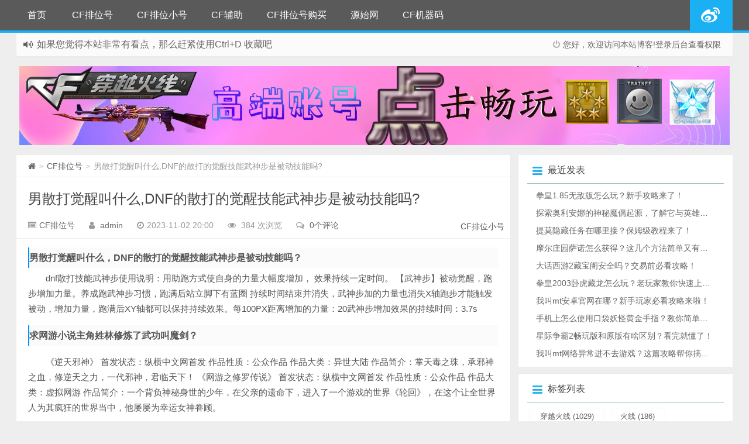

--- FILE ---
content_type: text/html; charset=utf-8
request_url: https://www.666chu.com/cf/9554.html
body_size: 10749
content:
<!DOCTYPE html>
<html xmlns="http://www.w3.org/1999/xhtml" xml:lang="zh-CN" lang="zh-CN">
<head>
	<meta http-equiv="Content-Type" content="text/html; charset=utf-8"/>
	<meta name="viewport" content="width=device-width,initial-scale=1.0,user-scalable=no"/>
	<title>男散打觉醒叫什么,DNF的散打的觉醒技能武神步是被动技能吗? - CF排位号 - CF排位号批发</title>
	<meta name="keywords" content="觉醒,散打,男散打"/>
	<meta name="description" content="男散打觉醒叫什么，DNF的散打的觉醒技能武神步是被动技能吗？dnf散打技能武神步使用说明：用助跑方式使自身的力量大幅度增加， 效果持续一定时间。 【武神步】被动觉醒，跑步增加力量。养成跑武神步习惯，跑满后站立脚下有蓝圈 持续时间结束并消失，武神步加的力量也消失X轴跑步才..."/>
	<meta name="author" content="admin">
	<meta name="generator" content="Z-BlogPHP 1.7.4" />
	<link rel="stylesheet" rev="stylesheet" href="https://www.666chu.com/zb_users/theme/filmlee/style/style.css" type="text/css" media="all"/>
	<link rel="stylesheet" href="//cdn.staticfile.org/font-awesome/4.7.0/css/font-awesome.min.css" media="screen" type="text/css" />
	<script src="https://www.666chu.com/zb_system/script/common.js" type="text/javascript"></script>
	<script src="https://www.666chu.com/zb_system/script/c_html_js_add.php" type="text/javascript"></script>
	<script type="text/javascript" src="https://www.666chu.com/zb_users/theme/filmlee/script/jquery.lazyload.js"></script>
	<script>
	$().ready(function(){
		$("article img").lazyload({
			placeholder : "https://www.666chu.com/zb_users/theme/filmlee/style/images/grey.gif",
			effect : "fadeIn",
			failurelimit : 5
		});
	});
	</script>
	<!--[if lt IE 9]><script src="//cdn.staticfile.org/html5shiv/3.7.0/html5shiv.js"></script><![endif]-->
	</head>
<body >
<div id="header_content">
    <!-- 屏蔽头部
<header  style="background: url('https://www.666chu.com/zb_users/theme/filmlee/style/images/header_bg.jpg') center 0px repeat-x;background-size: cover;background-repeat:repeat-x\9"  id="header" class="header">
	<div class="container-inner">
		<div class="g-logo"><a href="https://www.666chu.com/"><h1><img title="CF排位号批发" alt="CF排位号批发" src="https://www.666chu.com/ilmlee/filmlee/style/images/logo_example.png"></h1></a></div>
	</div>  屏蔽头部 -->
<div id="toubuads"></div>
<div id="nav-header" class="navbar" data-type="article"  data-infoid="1 ">
	<div class="screen-mini"><button data-type="screen-nav" class="btn btn-inverse screen-nav"><i class="fa fa-list"></i></button></div>
	<ul class="nav">
		<li class="navbar-item"><a href="https://www.666chu.com/" title="">首页</a></li><li class="navbar-item"><a href="https://www.666chu.com/cf-1.html" title="CF排位号">CF排位号</a></li><li class="navbar-item"><a href="https://www.666chu.com/cf-2.html" title="CF排位小号">CF排位小号</a></li><li class="navbar-item"><a href="https://www.666chu.com/cf-4.html" title="CF辅助">CF辅助</a></li><li class="navbar-item"><a href="https://www.666chu.com/cf-3.html" title="CF排位号购买">CF排位号购买</a></li><li class="navbar-item"><a href="https://www.yuanshiyun.cn" target="_blank" title="源始网">源始网</a></li><li class="navbar-item"><a href="https://www.666chu.com/cf-4.html" title="CF机器码">CF机器码</a></li>		<li style="float:right;"><div class="toggle-search"><a href="/" target="_blank"><i class="fa fa-weibo"></i></a></div></li>	</ul>
</div>
</header><section class="container">
<div class="speedbar">
	<div class="pull-right"><i class="fa fa-power-off"></i><span class="cp-hello">您好，欢迎访问本站博客!</span><span class="cp-login1"><a href="/zb_system/cmd.php?act=login">登录后台</a></span><span class="cp-vrs"><a href="/zb_system/cmd.php?act=misc&type=vrs">查看权限</a></span></div>
	<div class="toptip" id="callboard">
		<ul style="font-size:16px;margin-top: 2px;">
		<li style="margin-top: 2px;">如果您觉得本站非常有看点，那么赶紧使用Ctrl+D 收藏吧</li><li style="margin-top: 2px;">网站所有资源均来自网络，如有侵权请联系站长删除！</li>		</ul>
	</div>
</div>

<div class="adflink">
	<a href="https://c.lostbo.xin/985/cf/" target="_blank"><img src="https://c.lostbo.xin/985/cf/cf.png" alt="广告一" /></a></div>
<div class="content-wrap">
<div class="content min-page">
	<div class="breadcrumbs">
		<a title="返回首页" href="https://www.666chu.com/"><i class="fa fa-home"></i></a> <small>&gt;</small>
		<a href="https://www.666chu.com/cf-1.html" title="查看 CF排位号 中的全部文章" >CF排位号</a> <small>&gt;</small>
		<span class="muted">男散打觉醒叫什么,DNF的散打的觉醒技能武神步是被动技能吗?</span>
	</div>
<div class="article-header"><h2 class="article-title"><a href="https://www.666chu.com/cf/9554.html">男散打觉醒叫什么,DNF的散打的觉醒技能武神步是被动技能吗?</a></h2>
	<div class="meta">
		<span id="mute-category" class="muted"><i class="fa fa-list-alt"></i><a href="https://www.666chu.com/cf-1.html">CF排位号</a></span>
		<span class="muted"><i class="fa fa-user"></i> <a href="https://www.666chu.com/author-1.html">admin</a></span>
		<span class="muted"><i class="fa fa-clock-o"></i>2023-11-02 20:00</span>
		<span class="muted"><i class="fa fa-eye"></i> 384 次浏览</span>
		<span class="muted"><i class="fa fa-comments-o"></i> <a href="https://www.666chu.com/cf/9554.html#comments">0个评论</a></span>
	</div>
	<div class="baidufx">
		CF排位小号	</div>
</div> 
<div class="article-content">
	<h3>男散打觉醒叫什么，DNF的散打的觉醒技能武神步是被动技能吗？</h3><p>dnf散打技能武神步使用说明：用助跑方式使自身的力量大幅度增加， 效果持续一定时间。 【武神步】被动觉醒，跑步增加力量。养成跑武神步习惯，跑满后站立脚下有蓝圈 持续时间结束并消失，武神步加的力量也消失X轴跑步才能触发被动，增加力量，跑满后XY轴都可以保持持续效果。每100PX距离增加的力量：20武神步增加效果的持续时间：3.7s </p><h3>求网游小说主角姓林修炼了武功叫魔剑？</h3><p><p>《逆天邪神》 首发状态：纵横中文网首发 作品性质：公众作品 作品大类：异世大陆 作品简介：掌天毒之珠，承邪神之血，修逆天之力，一代邪神，君临天下！ 《网游之修罗传说》 首发状态：纵横中文网首发 作品性质：公众作品 作品大类：虚拟网游 作品简介：一个背负神秘身世的少年，在父亲的遗命下，进入了一个游戏的世界《轮回》，在这个让全世界人为其疯狂的世界当中，他屡屡为幸运女神眷顾。</p><p style="text-align: center;"><img src="https://www.666chu.com/zb_users/upload/zltheme_20231102/05af133ce092b8259ad0965ad7cec7bd.jpg" alt="男散打觉醒叫什么,DNF的散打的觉醒技能武神步是被动技能吗?" /></p>是幸运？还是使命之所在呢？一切从主角转职修罗开始。修罗——杀戮、断义、绝情。这是一个撼动世界的神话，一个修罗的传说。《网游之修罗传说》由纵横中文网作家：火星引力著作。该书首发于其他网站，后转站纵横中文网。该书曾经登上点击榜第一的宝座，以总收藏一万五的优秀成绩成为新书的翘楚。《天辰》 首发状态：纵横中文网首发 网游之修罗传说封面 作品性质：公众作品 作品大类：异世大陆 作品简介：北帝之弓——灾厄，遥破苍穹。南皇之剑——斩星，破碎星辰。还有神秘的第三把禁断之器，又在何方？ 传闻，三大禁断之器得其一可纵横天下，若齐聚一人之身，又会如何？ 《天辰》，讲述的是一个践踏天下的神之子，与两个被诅咒的神之女。主角武力很高，智力极高。本书适合全控，尤其是萝莉控和神女控。。《网游之邪龙逆天》 首发状态：纵横中文网首发 作品性质：公众作品 作品大类：虚拟网游 天辰 封面 作品简介： 一个龙魂少年的逆天之路。雷打不动的备注：此文适合各种神女控+萝莉控。写的是龙魂少年三世的经历。[1] 。《网游之天谴修罗》 首发状态：纵横中文网首发 作品性质：VIP作品 作品大类：虚拟网游 作品简介： 为了拯救绝症妹妹的最后希望，凌尘进入新开启的虚拟游戏世界，并加入一个全是女孩子的小型工作室，从此踏上他的巅峰之路。一弯几乎被历史遗忘的上古邪物“天谴之月”成就了他不可超越的巅峰神话，也让他在不知不觉间踏上了一条注定遭天之谴罚的修罗之道。[2] 。点击查看源网页 《逆天邪神》 首发状态：纵横中文网首发 作品性质：VIP作品 作品大类：异世大陆 作品简介： 掌天毒之珠，承邪神之血，修逆天之力，一代邪神，君临天下！ 《极品菜鸟》 作品类型：【电子竞技】 《极品菜鸟》最新封面 简介： 一个对WAR3一无所知的菜鸟，怎么样成为不可一世的高手，与韩国鬼王的邂逅，与校花的胶着，对爱情的向往和对游戏的执着，委琐精神心中永存！ 谁说流氓之后电竞游戏再无精品？ 关键词：印雪 Mini 叶知秋 《剑舞》 作品类型：【虚拟网游】 简介： 那一天，我摇动所有的经桶，不为超度，只为触摸你的指尖； 那一年，在山路匍匐，不为觐见，只为贴着你的温暖； 那一次次的转身，不为修来世，只为途中与你相见。------仓央嘉措 ×××× 本书乃黄金铲所挖之大坑，对生活尚有眷念者，勿读。关键词：剑舞 失落叶 《都市邪剑仙》 作品类型：【现代修真】 简介： 他是一个年轻医生，为了伸张正义，他走遍每一个酒吧，每一个洗浴中心，每一个夜总会，终于将清醇可爱的小美女救出了上古魔神的掌心！ 【正言】传说在天地之间，灵气积聚之地，存在这一处所在，名为灵山。灵山修炼士极多，祈求长生的人类集结于此。李淳风窥求天道，项羽霸气足定江山，赵云手持元戎剑，仗枪明誓：赐我八百虎贲卫，我当为主公夺得天下！ 一切尽皆虚妄，唯一一位破碎虚空成神的仙子谪临人界，却只为一个俗世间的毛头小子。关键词：林风 苏姗 清雪 叶欣 冰儿 秦韵 凌雪殇 仙剑奇侠 通灵学院 《小蜜万岁》 作品类型：【都市情感】 《小密万岁》最新封面 简介：不明白为什么爱你，但就是爱你。关键词：李宇 林雨嘉 沈芳 失落叶 都市 《网游之盗版神话》 作品类型：【虚拟网游】 简介： 他说他是魔兽天王，MM们摇头不信；他说他没碰过其他女人，MM们依然不信，他说他伏杀了无数高手，还偷看过别人的老婆洗澡，MM们信了：你这个天杀的老贼！ 关键词：网游经典 林凡 慕容姗姗 陆雪涵 欣雨 许琳 月恒 《网游之纵横天下》 作品类型：【虚拟网游】 简介： 我本是一个不起眼的玩家，然而真正的高手与菜鸟到底距离有多远？当有一天，两个漂亮女孩一起问我：“你愿意当一个高手，纵横天下吗？” 我说：“我愿意！” 于是乎，我悟了，便成了高手，从此纵横天下! 关键词：网游经典 书生 凌雪 凌月 秦韵 冰茶 冰兰 林香 暗影随风 悲酥清风 命运魔方 七星灯 灵恸 失落叶 [2] 《网游之天下无双》 作品类型：【虚拟网游】 简介： 《网游之天下无双》最新封面 手提地狱魔剑，身穿幽魂神光铠，头戴噬魂紫金盔，脚踏浮云踏浪靴，左搂死亡女神，右抱美丽天使。盘踞在极寒死亡之地，一代修罗王横空出世。菜鸟们，颤抖吧！ 关键词：人气网游小说 失落叶 陆尘 林逸欣 何艺 北冥雪 心然 慕容明月 连昕 李承风 鬼谷子 三生陌 天纵 《斗神》 作品类型：【东方玄幻】 简介： 这是一本叶子真正意义上的玄幻小说，基本上借鉴了一些《斗破苍穹》与《盘龙》等优秀小说的设定，不过本书的特色会在后期露出端倪。主角叶扬，是一个混吃等死的货色，跟叶子几年前一样，不过叶扬穿越了，NB了，叶子还是继续在混吃等死。斗神的故事发生在秦末年代，项羽、刘邦、韩信等传说中的人物都会一一登场，当然，在这本书里，这些都是配角，唯有叶扬才是王道。另外，这本书即将改编网游，所以，叶子在这本书上会花更多的精力！ 关键词：叶扬 云小溪 甑轩 失落叶 《斩龙》 作品类型：【游戏生涯】 简介： 我要翻手为云，覆手为雨！ 我要颠覆命格，扭转乾坤！ 我要杀尽负我之人，屠尽虚伪之辈！ 我要这天，再遮不住我的眼！ 我要这地，再埋不住我的心！ 我要这天上诸神，烟消云散！…… 我要五百块钱，先交房租！！ 【斩龙】扬帆起航，2013年，看都市高手玩转网游，一人一剑战天下！ 关键词：李逍遥 林婉儿 东城月 宋寒 薛柔 失落叶 网游 经典[3] 《炼神领域》 作品类型：【异界大陆】 简介： 游戏第一人的林沐雨在删号之后下线失败，却离奇穿越到了另一个世界。[1] 身为炼器宗师、封号武神的巅峰高手，一入乱世便如狂龙蹈海！ 炼制极品灵药、炼化终极武魂、觉醒旷世绝学，天下震惊！美女药师、绝色郡主、帝国公主，尽在掌握！ 恰逢乱世，谁与争锋！</p><h3>镇魂街兄弟互换身份是哪一集？</h3><p>镇魂街兄弟互换身份是第22集</p><p>记忆被封印的弟弟按照卢少爷的意愿行动，对哥哥刀剑相向，尽管记忆里只剩憎恨，弟弟却也不忍下手。</p><p>没想到百年难遇的特殊体质也在这场决战中出现了，弟弟的武神躯觉醒。</p><p>身中数箭的于禁早已无法与燕青匹敌，为了让战局扭转，他会做出什么惊人之举？</p><h3>镇魂街武神觉醒怎么加好友？</h3><p>镇魂街武神觉醒游戏内可以加好友方法如下：在游戏内主界面点击左下角“社交”按钮，再点击“好友”，在好友界面右下角有“添加”按钮，可以通过输入好友ID或者点击附近玩家添加好友如果对对方的身份不确定，可以通过私聊、查看对战记录等方式了解对方，避免添加错误的好友</p><h3>dnf各职业觉醒叫什么？</h3><p>1、剑魂50级一觉叫剑圣 ，85级二觉叫剑神。    </p><p>2、狂战士50级一觉叫狱血魔神，85级二觉叫帝血弑天。    </p><p>3、阿修罗50级一觉叫大暗黑天，85级二觉叫天帝。    </p><p>4、鬼泣50级一觉叫弑魂，85级二觉叫黑暗君主。    </p><p>5、男枪手50级一觉叫机械师，85级二觉叫机械战神。    </p><p>6、枪炮师50级一觉叫狂暴者，85级二觉叫毁灭者。   </p><p>7、弹药专家50级一觉叫大将军，85级二觉叫战场统治者。   </p><p>8、漫游枪手50级一觉叫枪神，85级二觉叫掠天之翼。 </p><p>9、圣职者50级一觉叫蓝拳圣使，85级二觉叫正义仲裁者。   </p><p>10、复仇者50级一觉叫末日审判者，85级二觉叫永生者。   </p><p>11、驱魔师50级一觉叫龙斗士，85级二觉叫真龙星君。   </p><p>12、圣骑士50级一觉叫天启者，85级二觉叫神思者。    </p><p>13、魔法师女50级一觉叫魔道学者，85级二觉叫古灵精怪。   </p><p>14、战斗法师50级一觉叫贝亚娜斗神，85级二觉叫伊斯塔战灵。    </p><p>15、元素师50级一觉叫大魔导师，85级二觉叫元素圣灵。  </p><p>16、召唤师50级一觉叫月之女皇，85级二觉叫月蚀。    </p><p>17、格斗家女50级一觉叫街霸，85级二觉叫毒神绝。    </p><p>18、气功师50级一觉叫百花缭乱，85级二觉叫念帝。   </p><p>19、柔道家50级一觉叫暴风眼，85级二觉叫暴风女皇。  </p><p>20、散打50级一觉叫武神，85级二觉叫极武圣。   </p><p>21、枪炮师50级一觉叫重炮掌控者，85级二觉叫风暴骑兵。  </p><p>22、弹药专家50级一觉叫战争女神，85级二觉叫芙蕾雅。   </p><p>23、漫游枪手50级一觉叫沾血蔷薇，85级二觉叫绯红玫瑰。 </p><p>24、机械师50级一觉叫机械之心，85级二觉叫机械之灵。 </p><p>25、死灵术士50级一觉叫灵魂收割者，85级二觉叫亡魂主宰。   </p><p>26、刺客50级一觉叫银月，85级二觉叫月影星劫。 </p><p>27、忍者50级一觉叫毕方之炎 ，85级二觉叫不知火。   </p><p>28、影舞者50级一觉叫梦魇，85级二觉叫幽冥。   </p><p>29、驭剑士50级一觉叫剑宗，85级二觉叫剑皇。    </p><p>30、流浪武士50级一觉叫剑豪，85级二觉叫剑帝。   </p><p>31、剑魔50级一觉叫弑神，85级二觉叫剑魔。    </p><p>32、暗殿骑士50级一觉叫暗帝，85级二觉叫裁决女神。    </p><p>33、街霸50级一觉叫千手罗汉，85级二觉叫暗街之王。   </p><p>34、散打50级一觉叫武极，85级二觉叫极武皇。       </p><p>35、柔道家50级一觉叫风林火山，85级二觉叫宗师。    </p><p>36、气功师50级一觉叫狂虎帝，85级二觉叫念皇。    </p><p>37、男魔法师50级一觉叫冰结师，85级二觉叫刹那永恒。    </p><p>38、血法师50级一觉叫血狱伯爵，85级二觉叫血狱君主。   </p><p>39、逐风者50级一觉叫御风者，85级二觉叫风神。    </p><p>40、次元行者50级一觉叫虚空行者，85级二觉叫混沌行者。    </p><p>41、元素爆破师50级一觉叫魔皇，85级二觉叫湮灭之瞳。    </p><p>42、混沌魔灵50级一觉叫黑魔后，85级二觉叫黑曜神。    </p><p>43、帕拉丁50级一觉叫曙光，85级二觉叫破晓女神。    </p><p>44、龙骑士50级一觉叫龙皇，85级二觉叫龙神。   </p><p>45、精灵骑士50级一觉叫星辰之光，85级二觉叫大地女神。    </p><p>46、决战者50级一觉叫无双之魂，85级二觉叫圣武枪魂。    </p><p>47、征战者50级一觉叫战魂，85级二觉叫不灭战神。    </p><p>48、圣骑士50级一觉叫福音传道者，85级二觉叫炽天使。  </p><p>49、诱魔者50级一觉叫断罪者，85级二觉叫救世主。    </p><p>50、巫女50级一觉叫神女，85级二觉叫神龙天女。    </p><p>51、异端审判者50级一觉叫神焰处刑官，85级二觉叫炎狱裁决者。</p><p>拓展资料：</p><p>《地下城与勇士》是一款韩国网游公司NEOPLE开发的角色扮演2D游戏，中国由腾讯游戏代理发行。</p><p>游戏继承了手机、街机2D格斗游戏的特色，风格类似横版卷轴式过关格斗游戏。以任务引导角色成长为中心，结合副本、PVP、PVE为辅，拥有共500多种装备道具。每个人物有8个道具装备位置，在游戏中可以允许最多4个玩家进行组队挑战关卡，同样也可以进行4对4的PK。</p><p>2016年6月14日，腾讯游戏宣布《地下城与勇士》同时在线人数突破500万，刷新了格斗网游的最高在线记录。 </p></div>
<div class="article-footer">
	<div class="article-tags">
		<strong><i class="fa fa-tags"></i>本文标签：</strong><a href="https://www.666chu.com/tags-257.html" rel="tag" class="keytags" title="查看标签为《觉醒》的所有文章">觉醒,</a><a href="https://www.666chu.com/tags-1506.html" rel="tag" class="keytags" title="查看标签为《散打》的所有文章">散打,</a><a href="https://www.666chu.com/tags-1507.html" rel="tag" class="keytags" title="查看标签为《男散打》的所有文章">男散打,</a>	</div>
</div>
<nav class="article-nav">
	<span class="article-nav-prev"><i class="fa fa-angle-double-left"></i><a href="https://www.666chu.com/cf/9553.html" rel="prev">鬼泣远古2,有哪些值得推荐的燃向动漫作品?</a></span>
	<span class="article-nav-next"><a href="https://www.666chu.com/cf/9555.html" rel="next">狼人出什么装备,dldeap狼人出装?</a><i class="fa fa-angle-double-right"></i></span>
</nav>
</div>
<div class="related_posts">
	<div class="relates"><ul>
		<li><i class="fa fa-minus"></i><a target="_blank" href="https://www.666chu.com/cf/10253.html">元素师觉醒,元素巫师觉醒任务怎么做?</a></li>
		<li><i class="fa fa-minus"></i><a target="_blank" href="https://www.666chu.com/cf/10244.html">dnf漫游觉醒任务,穿越火线觉醒石怎么用?</a></li>
		<li><i class="fa fa-minus"></i><a target="_blank" href="https://www.666chu.com/cf/10192.html">女机械觉醒,游戏地下城与勇士各职业转职觉醒二觉名称?</a></li>
		<li><i class="fa fa-minus"></i><a target="_blank" href="https://www.666chu.com/cf/10065.html">枪炮师觉醒,DNF战斗法师一觉技能名称?</a></li>
		<li><i class="fa fa-minus"></i><a target="_blank" href="https://www.666chu.com/cf/9956.html">dnf剑豪觉醒,地下城与勇士所有职业名称以及觉醒和二觉名称?</a></li>
		<li><i class="fa fa-minus"></i><a target="_blank" href="https://www.666chu.com/cf/9889.html">dnf狂战士二次觉醒,你觉得你的职业三觉叫什么最好?</a></li>
		<li><i class="fa fa-minus"></i><a target="_blank" href="https://www.666chu.com/cf/9881.html">男散打觉醒,剑魂觉醒后的职业是什么?</a></li>
		<li><i class="fa fa-minus"></i><a target="_blank" href="https://www.666chu.com/cf/9777.html">dnf男气功觉醒任务,dnf中气功师觉醒的任务是什么?</a></li>
	</ul>
	</div>
</div>
</div>
<aside class="sidebar">
	

<div class="widget" id="divPrevious">
<span class="icon"><i class="fa fa-navicon"></i></span>
<h2>最近发表</h2>
<ul class="divPrevious"><li><a title="拳皇1.85无敌版怎么玩？新手攻略来了！" href="https://www.666chu.com/cf/17239.html">拳皇1.85无敌版怎么玩？新手攻略来了！</a></li>
<li><a title="探索奥利安娜的神秘魔偶起源，了解它与英雄的特殊关系" href="https://www.666chu.com/cf/17238.html">探索奥利安娜的神秘魔偶起源，了解它与英雄的特殊关系</a></li>
<li><a title="提莫隐藏任务在哪里接？保姆级教程来了！" href="https://www.666chu.com/cf/17237.html">提莫隐藏任务在哪里接？保姆级教程来了！</a></li>
<li><a title="摩尔庄园萨诺怎么获得？这几个方法简单又有效！" href="https://www.666chu.com/cf/17236.html">摩尔庄园萨诺怎么获得？这几个方法简单又有效！</a></li>
<li><a title="大话西游2藏宝阁安全吗？交易前必看攻略！" href="https://www.666chu.com/cf/17235.html">大话西游2藏宝阁安全吗？交易前必看攻略！</a></li>
<li><a title="拳皇2003卧虎藏龙怎么玩？老玩家教你快速上手！" href="https://www.666chu.com/cf/17234.html">拳皇2003卧虎藏龙怎么玩？老玩家教你快速上手！</a></li>
<li><a title="我叫mt安卓官网在哪？新手玩家必看攻略来啦！" href="https://www.666chu.com/cf/17233.html">我叫mt安卓官网在哪？新手玩家必看攻略来啦！</a></li>
<li><a title="手机上怎么使用口袋妖怪黄金手指？教你简单设置方法！" href="https://www.666chu.com/cf/17232.html">手机上怎么使用口袋妖怪黄金手指？教你简单设置方法！</a></li>
<li><a title="星际争霸2畅玩版和原版有啥区别？看完就懂了！" href="https://www.666chu.com/cf/17231.html">星际争霸2畅玩版和原版有啥区别？看完就懂了！</a></li>
<li><a title="我叫mt网络异常进不去游戏？这篇攻略帮你搞定！" href="https://www.666chu.com/cf/17230.html">我叫mt网络异常进不去游戏？这篇攻略帮你搞定！</a></li>
</ul>
</div>
<div class="widget" id="divTags">
<span class="icon"><i class="fa fa-navicon"></i></span>
<h2>标签列表</h2>
<ul class="divTags"><li><a title="穿越火线" href="https://www.666chu.com/tags-51.html">穿越火线<span class="tag-count"> (1029)</span></a></li>
<li><a title="火线" href="https://www.666chu.com/tags-53.html">火线<span class="tag-count"> (186)</span></a></li>
<li><a title="活动" href="https://www.666chu.com/tags-57.html">活动<span class="tag-count"> (274)</span></a></li>
<li><a title="战队" href="https://www.666chu.com/tags-81.html">战队<span class="tag-count"> (135)</span></a></li>
<li><a title="穿越" href="https://www.666chu.com/tags-83.html">穿越<span class="tag-count"> (80)</span></a></li>
<li><a title="下载" href="https://www.666chu.com/tags-92.html">下载<span class="tag-count"> (332)</span></a></li>
<li><a title="cf" href="https://www.666chu.com/tags-94.html">cf<span class="tag-count"> (3331)</span></a></li>
<li><a title="机器码" href="https://www.666chu.com/tags-95.html">机器码<span class="tag-count"> (236)</span></a></li>
<li><a title="CF" href="https://www.666chu.com/tags-96.html">CF<span class="tag-count"> (2556)</span></a></li>
<li><a title="官网" href="https://www.666chu.com/tags-126.html">官网<span class="tag-count"> (303)</span></a></li>
<li><a title="体验服" href="https://www.666chu.com/tags-143.html">体验服<span class="tag-count"> (96)</span></a></li>
<li><a title="武器" href="https://www.666chu.com/tags-146.html">武器<span class="tag-count"> (104)</span></a></li>
<li><a title="英雄" href="https://www.666chu.com/tags-153.html">英雄<span class="tag-count"> (121)</span></a></li>
<li><a title="礼包" href="https://www.666chu.com/tags-159.html">礼包<span class="tag-count"> (129)</span></a></li>
<li><a title="dnf" href="https://www.666chu.com/tags-175.html">dnf<span class="tag-count"> (769)</span></a></li>
<li><a title="DNF" href="https://www.666chu.com/tags-180.html">DNF<span class="tag-count"> (1305)</span></a></li>
<li><a title="加点" href="https://www.666chu.com/tags-183.html">加点<span class="tag-count"> (176)</span></a></li>
<li><a title="地下城" href="https://www.666chu.com/tags-189.html">地下城<span class="tag-count"> (83)</span></a></li>
<li><a title="lol" href="https://www.666chu.com/tags-227.html">lol<span class="tag-count"> (231)</span></a></li>
<li><a title="装备" href="https://www.666chu.com/tags-235.html">装备<span class="tag-count"> (93)</span></a></li>
<li><a title="觉醒" href="https://www.666chu.com/tags-257.html">觉醒<span class="tag-count"> (103)</span></a></li>
<li><a title="游戏" href="https://www.666chu.com/tags-293.html">游戏<span class="tag-count"> (213)</span></a></li>
<li><a title="英雄联盟" href="https://www.666chu.com/tags-318.html">英雄联盟<span class="tag-count"> (154)</span></a></li>
<li><a title="LOL" href="https://www.666chu.com/tags-320.html">LOL<span class="tag-count"> (253)</span></a></li>
<li><a title="QQ" href="https://www.666chu.com/tags-1043.html">QQ<span class="tag-count"> (145)</span></a></li>
</ul>
</div>
<div class="widget" id="divLinkage">
<span class="icon"><i class="fa fa-navicon"></i></span>
<h2>友情链接</h2>
<ul class="divLinkage"><li class="link-item"><a href="https://google.ipp-google.com.cn" target="_blank" title="谷歌浏览器">谷歌浏览器</a></li><li class="link-item"><a href="https://wap.ipp-google.com.cn" target="_blank" title="谷歌浏览器下载">谷歌浏览器下载</a></li><li class="link-item"><a href="https://m.ipp-google.com.cn" target="_blank" title="谷歌浏览器官网">谷歌浏览器官网</a></li><li class="link-item"><a href="https://app.ipp-google.com.cn" target="_blank" title="谷歌浏览器下载官网">谷歌浏览器下载官网</a></li><li class="link-item"><a href="https://web.ipp-google.com.cn" target="_blank" title="下载谷歌浏览器">下载谷歌浏览器</a></li><li class="link-item"><a href="https://cn.ipp-google.com.cn" target="_blank" title="官网谷歌浏览器">官网谷歌浏览器</a></li><li class="link-item"><a href="https://ipp-google.com.cn" target="_blank" title="谷歌浏览器官方">谷歌浏览器官方</a></li><li class="link-item"><a href="https://en.ipp-google.com.cn" target="_blank" title="谷歌浏览器官方入口">谷歌浏览器官方入口</a></li><li class="link-item"><a href="https://whats-bvn-whatsapp.com.cn" target="_blank" title="https://whats-bvn-whatsapp.com.cn">https://whats-bvn-whatsapp.com.cn</a></li><li class="link-item"><a href="https://app-xunguo.com.cn/" target="_blank" title="讯果">讯果</a></li></ul>
</div></aside>
</section>
</div>
<footer class="footer">
<div class="footer-inner">
	<div class="footer-copyright">
		Copyright © Copyright<i class="icon font-banquan"></i>2025<a href="https://web-kuailian-vpn.com/">快连</a><span class="spfgf">|</span>
		<span class="yunluocopyright">CF排位号发卡网<a id="yunluo" href="http://www.666chu.com/" title="CF排位小号" target="_blank" style="cursor:help;">CF排位小号</a></span>
	</div>
</div>
</footer>
<div class="tongjicode">Copyright<i class="icon font-banquan"></i>2025<a href="https://web-kuailian-vpn.com/">快连</a></div>
<script type="text/javascript" src="https://www.666chu.com/zb_users/theme/filmlee/script/filmlee.js"></script>
<script type="text/javascript" src="https://www.666chu.com/zb_users/theme/filmlee/script/pjax.js" ></script>

</body>
</html>
<!--231.48 ms , 10 queries , 60083kb memory , 0 error-->

--- FILE ---
content_type: text/css
request_url: https://www.666chu.com/zb_users/theme/filmlee/style/style.css
body_size: 31991
content:
/*Theme Name: filmlee����
Theme URI: http://www.talklee.com/
Author: ���󲩿�*/
article,aside,details,figcaption,figure,footer,header,hgroup,nav,section {display:block}
audio,canvas,video {display:inline-block}
audio:not([controls]) {display:none}
html {font-size:100%;-webkit-text-size-adjust:100%;-ms-text-size-adjust:100%}
sub,sup {position:relative;font-size:75%;line-height:0;vertical-align:baseline}
sup {top:-.5em}
sub {bottom:-.25em}
img {max-width:100%;width:100%;height:auto;vertical-align:middle;border:0;-ms-interpolation-mode:bicubic}
button,input,select,textarea {margin:0;font-size:100%;vertical-align:middle}
button,input {line-height:normal}
button::-moz-focus-inner,input::-moz-focus-inner {padding:0;border:0}
button,html input[type=button],input[type=reset],input[type=submit] {-webkit-appearance:button;cursor:pointer}
button,input[type=button],input[type=checkbox],input[type=radio],input[type=reset],input[type=submit],label,select {cursor:pointer}
input[type=search] {-webkit-box-sizing:content-box;-moz-box-sizing:content-box;box-sizing:content-box;-webkit-appearance:textfield}
input[type=search]::-webkit-search-cancel-button,input[type=search]::-webkit-search-decoration {-webkit-appearance:none}
textarea {overflow:auto;vertical-align:top}
.bdsharebuttonbox.bdshare-button-style1-24 {float: right;display: inline-block;}
p {margin:0 0 10px}
.tongjicode{display:none;}
/*---�õ�Ƭ---*/
.metro{width: 100%;
overflow: hidden;
position: relative;
max-height: 330px;
height: auto;
margin-bottom: 20px;
line-height: 1.42857143;
background-color: #fff;
border: 1px solid #ddd;
border-radius: 4px;}
.banner{max-height:330px;height:auto}
.banner .owl-controls .owl-dots{position:absolute;left:0;bottom:3%;width:100%;z-index:999;text-align:center}
.banner .owl-controls .owl-dot.active span{background:#FFF;opacity:1}
.banner .owl-controls .owl-dot span{width:25px;height:3px;background:none;margin:3px 3px;opacity:0.5}
.banner .item-title{position:absolute;left:0;bottom:10%;width:100%;z-index:999;text-align:center;text-shadow:1px 1px 2px #000}
.banner .item-title h2{color:#FFF;font-size: 26px;padding:10px;display: none;}
.owl-theme .owl-controls{}
.owl-theme .owl-controls .owl-nav{}
.owl-theme .owl-controls .owl-nav div{position:absolute;top:50%;z-index:999;width:41px;height:69px;margin-top:-35px;text-indent:-9999px;overflow:hidden;_zoom:1;outline:0}
.owl-theme .owl-controls .owl-nav .owl-prev{left:4px;background:url(images/icon-slides.png) no-repeat -84px 50%}
.owl-theme .owl-controls .owl-nav .owl-next{right:4px;background:url(images/icon-slides.png) no-repeat -125px 50%}
.owl-theme .owl-controls .owl-nav .owl-prev:hover{background-position:0 50%}
.owl-theme .owl-controls .owl-nav .owl-next:hover{background-position:-42px 50%}
.owl-theme .owl-controls .owl-nav .disabled{opacity:0.5;cursor:default}
.owl-theme .owl-controls .owl-nav div:hover{}
.owl-theme .owl-dots .owl-dot{display:inline-block;zoom:1;*display:inline}
.owl-theme .owl-dots .owl-dot span{display:block;width:25px;height:3px;margin:0 5px;text-align:left;text-indent:-9999px;overflow:hidden;_zoom:1;background:#ffffff;-webkit-transition:all .2s;transition:all .2s}
.owl-theme .owl-dots .owl-dot.active span{background:#32a5e7}
.owl-carousel .owl-stage:after{content:".";display:block;clear:both;visibility:hidden;line-height:0;height:0}
.owl-carousel{display:none;width:auto;-webkit-tap-highlight-color:rgba(0,0,0,0);position:relative;z-index:1}
.owl-carousel .owl-stage{position:relative;-ms-touch-action:pan-Y}
.owl-carousel .owl-stage-outer{position:relative;overflow:hidden;-webkit-transform:translate3d(0px,0px,0px)}
.owl-carousel .owl-stage-outer.owl-height{-webkit-transition:height 500ms ease-in-out;-moz-transition:height 500ms ease-in-out;-ms-transition:height 500ms ease-in-out;-o-transition:height 500ms ease-in-out;transition:height 500ms ease-in-out}
.owl-carousel .owl-video-wrapper{position:relative;height:100%;background:#000}
.owl-controls .owl-dot{}
.owl-controls .owl-nav div,.owl-controls .owl-dot{cursor:pointer;cursor:hand;-webkit-user-select:none;-khtml-user-select:none;-moz-user-select:none;-ms-user-select:none;user-select:none}
.owl-carousel .owl-video-play-icon{position:absolute;height:80px;width:80px;left:50%;top:50%;margin-left:-40px;margin-top:-40px;background:url('owl-video-play.png') no-repeat;cursor:pointer;z-index:1;-webkit-backface-visibility:hidden;transition-property:scale;transition-duration:100ms;transition-timing-function:ease}
.owl-carousel .owl-video-play-icon:hover{-moz-transform:scale(1.3,1.3);-ms-transform:scale(1.3,1.3);-o-transform:scale(1.3,1.3);-webkit-transform:scale(1.3,1.3);transform:scale(1.3,1.3)}
.owl-carousel .owl-video-playing .owl-video-tn,.owl-carousel .owl-video-playing .owl-video-play-icon{display:none}
.owl-carousel .owl-video-tn{opacity:0;height:100%;background-position:center center;background-repeat:no-repeat;-webkit-background-size:contain;-moz-background-size:contain;-o-background-size:contain;background-size:contain;transition-property:opacity;transition-duration:400ms;transition-timing-function:ease}
.owl-carousel .owl-video-frame{position:relative;z-index:1}
.owl-loaded{display:block;padding:4px;}
.owl-loading{opacity:0;display:block}
.owl-hidden{opacity:0}
.owl-carousel .owl-refresh .owl-item{display:none}
.owl-carousel .owl-item{position:relative;min-height:1px;float:left;-webkit-backface-visibility:hidden;-webkit-tap-highlight-color:rgba(0,0,0,0);-webkit-touch-callout:none;-webkit-user-select:none;-moz-user-select:none;-ms-user-select:none;user-select:none;max-height:320px;height:auto}
.owl-carousel .owl-item .item{max-height:320px;height:auto}
.owl-carousel.owl-text-select-on .owl-item{-webkit-user-select:all;-moz-user-select:all;-ms-user-select:all;user-select:all}
.owl-carousel .owl-grab{cursor:move;cursor:-webkit-grab;cursor:-o-grab;cursor:-ms-grab;cursor:grab}
/*.owl-carousel .owl-item img.owl-lazy{opacity:0}
.owl-carousel .owl-item img{opacity:1;display:block;width:100%;-webkit-transform-style:preserve-3d;transform-style:preserve-3d;transition-property:opacity;transition-duration:400s;transition-timing-function:ease;}
*/
.owl-carousel .owl-stage.backfacefix .owl-item{-webkit-backface-visibility:hidden}
.owl-rtl{direction:rtl}
.owl-rtl .owl-item{float:right}
.no-js .owl-carousel{display:block}
.animated{-webkit-animation-duration:600ms;animation-duration:600ms;-webkit-animation-fill-mode:both;animation-fill-mode:both}
.owl-animated-in{z-index:0}
.owl-animated-out{z-index:1}
/*���ؿ�*/
#zbp_ajax_loading_frame { position: fixed; top: 0; left: 0; width: 100%; height: 100%; z-index: 999999; background-color: #4c4c4c; opacity: 0.1; filter: alpha(opacity=10); }
#zbp_ajax_loading {display: table-cell;left: 0; top: 0; z-index: 9999999; position: fixed; width: 100%; height: 100%; }
#zbp_ajax_loading div { left: 49%; top: 49%; position: absolute; width: 30px; height: 30px; background: url('images/zbp_loading.gif') 50% 50% no-repeat; }
/*---ȫ��---*/
small {font-size:85%}
strong {font-weight:700}
em {font-style:italic}
cite {font-style:normal}
.text-warning {color:#c09853}
.muted {color:#999}
a.muted:focus,a.muted:hover {color:gray}
a.text-warning:focus,a.text-warning:hover {color:#a47e3c}
.text-error {color:#d9534f}
a.text-error:focus,a.text-error:hover {color:#c9302c}
.text-info {color:#3a87ad}
a.text-info:focus,a.text-info:hover {color:#2d6987}
.text-success {color:#56af45}
a.text-success:focus,a.text-success:hover {color:#448a37}
.text-left {text-align:left}
.text-right {text-align:right}
.text-center {text-align:center}
h1,h2,h3,h4,h5 {margin:5px 0;font-weight:700;line-height:35px;color:inherit;text-rendering:optimizelegibility}
.action,.article-content a.dl,.fenye a span,.social a,button.btn {transition-duration:500ms;-webkit-transition-duration:500ms;transition-timing-function:cubic-bezier(.445,.05,.55,.95);-webkit-transition-timing-function:cubic-bezier(.445,.05,.55,.95)}
.page-header {padding-bottom:9px;margin:20px 0 20px;border-bottom:1px solid #eee}
ol,ul {padding:0;margin:0;list-style:none}
li {line-height:20px}
ol.inline,ul.inline {margin-left:0;list-style:none}
ol.inline>li,ul.inline>li {display:inline-block;padding-left:5px;padding-right:5px}
hr {margin:20px 0;border:0;border-top:1px solid #eee;border-bottom:1px solid #fff}
code,pre {padding:0 3px 2px;font-family:Consolas,"Bitstream Vera Sans Mono","Courier New",Courier,monospace!important;color:#444;border-radius:3px}
code {padding:2px 4px;color:#d14;background-color:#fbfbfb;border:1px solid #e1e1e8;word-break:break-all;word-wrap:break-word;font-size:14px}
pre {display:block;padding:9.5px;margin:0 0 10px;font-size:11px;line-height:20px;word-break:break-all;word-wrap:break-word;white-space:pre;white-space:pre-wrap;background-color:#f5f5f5;border:1px solid #ccc;border:1px solid rgba(0,0,0,.15);border-radius:2px}
pre code {padding:0;color:inherit;white-space:pre;white-space:pre-wrap;background-color:transparent;border:0}
i.fa.fa-angle-double-left {margin-right: 10px;}
i.fa.fa-angle-double-right {margin-left: 10px;}
i.fa.fa-calendar {margin: 0 5px;}
i.fa.fa-power-off {margin-right: 5px;}
a.totop{position:fixed;text-indent:-999px;right:2px;bottom:2px;z-index:99998;cursor:pointer;width:40px;height:37px!important;text-align:center;white-space:normal;font-size:14px;line-height:17px;padding-top:3px;color:#fff;background:#404040;background:url(images/fanhui.png) no-repeat -40px center #666;/*_position:absolute;_top:expression(eval(document.documentElement.scrollTop+(document.documentElement.clientHeight||document.body.clientHeight)-this.offsetHeight-2));*/}
a.totop:hover{background:#3681E2 url(images/fanhui.png) no-repeat 0 center;}
.lead {margin-bottom:20px;font-size:18px;font-weight:200;line-height:30px}
.navbar .menu-item-has-children>a:after ,.navbar .nav-has>a:after{content:".";display:inline-block;width:0;height:0;margin-left:2px;vertical-align:middle;border-top:4px solid;border-right:4px solid transparent;border-left:4px solid transparent;position:relative;left:5px;overflow:hidden}
.fixednav {position: fixed;top: 0;z-index: 265;width: 100%;opacity: .95;}
.pre-scrollable {max-height:340px;overflow-y:scroll}
.close {float:right;font-size:20px;font-weight:700;line-height:20px;color:#000;text-shadow:0 1px 0 #fff;opacity:.2;filter:alpha(opacity=20)}
.close:focus,.close:hover {color:#000;text-decoration:none;cursor:pointer;opacity:.4;filter:alpha(opacity=40)}
button.close {padding:0;cursor:pointer;background:0 0;border:0;-webkit-appearance:none}
.clearfix:after,.clearfix:before {display:table;content:"";line-height:0}
.clearfix:after {clear:both}
.hide-text {font:0/0 a;color:transparent;text-shadow:none;background-color:transparent;border:0}
.input-block-level {display:block;width:100%;min-height:30px;-webkit-box-sizing:border-box;-moz-box-sizing:border-box;box-sizing:border-box}
.row-fluid {width:100%}
.row-fluid:after,.row-fluid:before {display:table;content:"";line-height:0}
.row-fluid:after {clear:both}
.row-fluid [class*=span] {display:block;width:100%;min-height:30px;-webkit-box-sizing:border-box;-moz-box-sizing:border-box;box-sizing:border-box;float:left;margin-left:2%}
.row-fluid [class*=span]:first-child {margin-left:0}
.row-fluid .controls-row [class*=span]+[class*=span] {margin-left:2%}
.row-fluid .span12 {width:100%}
.row-fluid .span11 {width:91.5%}
.row-fluid .span10 {width:83%}
.row-fluid .span9 {width:74.5%}
.row-fluid .span8 {width:66%}
.row-fluid .span7 {width:57.5%}
.row-fluid .span6 {width:49%}
.row-fluid .span5 {width:40.5%}
.row-fluid .span4 {width:32%}
.row-fluid .span3 {width:23.5%}
.row-fluid .span2 {width:15%}
.row-fluid .span1 {width:6.5%}
.row-fluid .offset12 {margin-left:104%}
.row-fluid .offset12:first-child {margin-left:102%}
.row-fluid .offset11 {margin-left:95.5%}
.row-fluid .offset11:first-child {margin-left:93.5%}
.row-fluid .offset10 {margin-left:87%}
.row-fluid .offset10:first-child {margin-left:85%}
.row-fluid .offset9 {margin-left:78.5%}
.row-fluid .offset9:first-child {margin-left:76.5%}
.row-fluid .offset8 {margin-left:70%}
.row-fluid .offset8:first-child {margin-left:68%}
.row-fluid .offset7 {margin-left:61.5%}
.row-fluid .offset7:first-child {margin-left:59.5%}
.row-fluid .offset6 {margin-left:53%}
.row-fluid .offset6:first-child {margin-left:51%}
.row-fluid .offset5 {margin-left:44.5%}
.row-fluid .offset5:first-child {margin-left:42.5%}
.row-fluid .offset4 {margin-left:36%}
.row-fluid .offset4:first-child {margin-left:34%}
.row-fluid .offset3 {margin-left:27.5%}
.row-fluid .offset3:first-child {margin-left:25.5%}
.row-fluid .offset2 {margin-left:19%}
.row-fluid .offset2:first-child {margin-left:17%}
.row-fluid .offset1 {margin-left:10.5%}
.row-fluid .offset1:first-child {margin-left:8.5%}
.row-fluid [class*=span].hide,[class*=span].hide {display:none}
.row-fluid [class*=span].pull-right,[class*=span].pull-right {float:right}
body {margin:0;font-family:"Microsoft Yahei","Helvetica Neue",Helvetica,Arial,sans-serif;font-size:14px;line-height:20px;color:#555;background-color:#eee;overflow-x:hidden}
iframe {margin:0;padding:0;border:0;outline:0;font-size:100%;vertical-align:baseline;background:0 0}
a {color:#666;text-decoration:none}
a:focus,a:hover {color:#169FE6;text-decoration:none}
::selection {background:#72d0eb;color:#fff;text-shadow:none}
::-moz-selection {background:#72d0eb;color:#fff;text-shadow:none}
.container {max-width:1226px;margin:0 auto;text-align:left;position:relative}
.container:after,.container:before,.footer:after,.footer:before,.header:after,.header:before {display:table;content:"";line-height:0}
.container:after,.footer:after,.header:after {clear:both}
.header {top:0;width:100%;z-index:999}
.container {margin-bottom:20px}
.content-wrap {width:69%;float:left}
.content {margin-bottom: 15px;}
.min-page{border: 1px solid #eaeaea;}
.content-page {position:relative;background-color:#fff}
.page-sidebar {width:225px;position:absolute;top:0;left:0;bottom:0;height:100%;border-right:1px solid #eee}
.content-title {font-size:20px;font-weight:400;padding:15px 20px 14px;line-height:20px;background-color:#f7f7f7;margin:0 0 1px;border-bottom:1px solid #eee}
.sidebar {float:right;width:30%;position:relative}
.sidebar .widget ul li {list-style: none;padding: 5px 15px;}
ul.weixinid li {text-align: center;}
.trackcode {float:right}
.footer-inner {max-width:1226px;padding:16px 20px 14px;margin:0 auto;color:#aaa;text-shadow:0 -1px 0 #333;text-align: center;}
.footer-inner:after,.footer-inner:before {display:table;content:"";line-height:0}
.footer-inner:after {clear:both}
.footer a {color:#aaa}
.footer-copyright a ,span.spfgf{margin: 0 5px;}
.footer a:hover {color:#ddd;text-decoration:underline}
.pagewrapper {background-color:#fff;position:relative;border: 1px solid #eaeaea;margin-bottom: 15px;}
.pageheader {padding:10px 20px 8px;line-height:24px;position:relative;border-bottom:1px solid #eee;margin-bottom:0;background-color:#f7f7f7}
.pageheader h1 {font-size:21px;font-weight:400;padding:0;margin:14px 0 0 0;line-height:24px}
.pageheader h1 a {color:#444}
.pageheader h1 .avatar {float:left;margin-right:5px}
.pageheader h1 em {font-size:12px;font-style:normal;font-weight:400}
.pagecontent {margin-left:170px;min-height:600px;border-left:1px solid #eee;padding:20px}
.pagecontent .pageheader {background:0;padding:0 0 8px;margin-bottom:20px}
.pagecontent .pageheader h1 {font-size:20px;font-weight:400}
.pagecontent .article-content {padding:0}
.pagecontent #postcomments,.pagecontent #respond {margin:0 -20px}
.pagesidebar {position:absolute;top:0;left:0;width:170px;background-color:#fbfbfb;bottom:0}
.pagesider-menu .sub-menu , .navbar .nav li ul{display:none}
.pagesider-menu a {margin-bottom:1px;padding:10px 10px;color:#888;border-left:solid 4px transparent;cursor:pointer;overflow:hidden;border-bottom:1px solid #eee;display:block}
.pagesider-menu a:hover {background-color:#f7f7f7;color:#666}
.pagesider-menu li.active a,.pagesider-menu li.current-menu-item a,.pagesider-menu li.current_page_item a {color:#444;background-color:#fff;border-left-color:#00a67c;margin-right:-1px;position:relative;z-index:2}
.page-navbar {margin-top:50px}
.page-navbar li a {padding:10px 16px;color:#888;display:block;border-left:4px solid transparent}
.page-navbar .dropdown-toggle .caret {margin-top:8px}
.page-navbar .active a,.page-navbar .active a:focus,.page-navbar .active a:hover {color:#666;background-color:#f7f7f7}
.page-navbar>li>ul {font-size:14px}
.page-navbar>li>ul a {padding-left:36px}
.page-navbar li:hover a {background-color:#f7f7f7;color:#666}
.page-navbar li ul,.page-navbar li.current-menu-item a,.page-navbar li.current-menu-parent a,.page-navbar li.current-post-ancestor a,.page-navbar li.current_page_item a {background-color:#f7f7f7;border-left-color:#00a67c;color:#666}
fieldset {padding:0;margin:0;border:0}
legend {display:block;width:100%;padding:0;margin-bottom:20px;font-size:18px;line-height:40px;color:#444;border:0;border-bottom:1px solid #e5e5e5}
legend small {font-size:15px;color:#999}
button,input,label,select,textarea {font-weight:400;line-height:2px}
label {display:block;margin-bottom:5px}
input,select,textarea {display:inline-block;height:20px;padding:5px 6px 3px;margin-bottom:10px;line-height:20px;color:#555;border-radius:0;vertical-align:middle}
.uneditable-input,input,textarea {width:206px}
textarea {height:auto}
input,textarea {background-color:#fff;border:1px solid #d9d9d9;border-top-color:silver;border-left-color:#d0d0d0;-webkit-transition:border linear .2s;-moz-transition:border linear .2s;transition:border linear .2s}
input:focus,input:hover,textarea:focus,textarea:hover {border-color:#999}
input[type=checkbox],input[type=radio] {margin:4px 0 0;margin-top:1px \9;line-height:normal}
input[type=button],input[type=checkbox],input[type=file],input[type=image],input[type=radio],input[type=reset],input[type=submit] {width:auto}
input[type=file],select {height:30px;line-height:30px}
.form-actions {padding:19px 20px 20px;margin-top:20px;margin-bottom:20px}
.form-actions:after,.form-actions:before {display:table;content:"";line-height:0}
.form-actions:after {clear:both}
.btn {display:inline-block;padding:6px 12px 4px;margin-bottom:0;line-height:20px;text-align:center;vertical-align:middle;cursor:pointer;border:0;border-radius:0;font-family:"Microsoft Yahei","Helvetica Neue",Helvetica,Arial,sans-serif}
.btn[type=submit] {height:30px}
.btn:focus,.btn:hover {text-decoration:none}
.btn:focus {outline:thin dotted #333;outline:5px auto -webkit-focus-ring-color;outline-offset:-2px}
.btn.active,.btn:active {outline:0}
.btn.disabled,.btn[disabled] {cursor:default;opacity:.65;filter:alpha(opacity=65)}
.btn-large {padding:11px 19px;font-size:15px}
.btn-mini {padding:2px 10px;font-size:12px}
.btn-block {display:block;width:100%;padding-left:0;padding-right:0;-webkit-box-sizing:border-box;-moz-box-sizing:border-box;box-sizing:border-box}
.btn-block+.btn-block {margin-top:5px}
input[type=button].btn-block,input[type=reset].btn-block,input[type=submit].btn-block {width:100%}
.btn-primary {color:#fff;background-color:#5fbaac}
.btn-primary.active,.btn-primary.disabled,.btn-primary:active,.btn-primary:focus,.btn-primary:hover,.btn-primary[disabled] {color:#fff;background-color:#35d2ab}
.btn-warning {color:#fff;background-color:#f8a31f}
.btn-warning.active,.btn-warning.disabled,.btn-warning:active,.btn-warning:focus,.btn-warning:hover,.btn-warning[disabled] {color:#fff;background-color:#f88a2a}
.btn-danger {color:#fff;background-color:#d9534f}
.btn-danger.active,.btn-danger.disabled,.btn-danger:active,.btn-danger:focus,.btn-danger:hover,.btn-danger[disabled] {color:#fff;background-color:#e51400}
.btn-success {color:#fff;background-color:#15a287}
.btn-success.active,.btn-success.disabled,.btn-success:active,.btn-success:focus,.btn-success:hover,.btn-success[disabled] {color:#fff;background-color:#117f69}
.btn-info {color:#fff;background-color:#00a67c}
.btn-info.active,.btn-info.disabled,.btn-info:active,.btn-info:focus,.btn-info:hover,.btn-info[disabled] {color:#fff;background-color:#007877}
.btn-inverse {color:#fff;background-color:#11a99b}
.btn-inverse.active,.btn-inverse.disabled,.btn-inverse:active,.btn-inverse:focus,.btn-inverse:hover,.btn-inverse[disabled] {color:#fff;background-color:#31cfa9}
button.btn::-moz-focus-inner,input[type=submit].btn::-moz-focus-inner {padding:0;border:0}
.btn-group {position:relative;display:inline-block;font-size:0;vertical-align:middle;white-space:nowrap}
.btn-group+.btn-group {margin-left:5px}
.btn-toolbar {font-size:0;margin-top:10px;margin-bottom:10px}
.btn-toolbar>.btn+.btn,.btn-toolbar>.btn+.btn-group,.btn-toolbar>.btn-group+.btn {margin-left:5px}
.btn-group>.btn {position:relative;border-radius:0}
.btn-group>.btn+.btn {margin-left:1px}
.btn-group>.btn,.btn-group>.popover {font-size:12px}
.btn-group>.btn-mini {font-size:12px}
.btn-group>.btn-large {font-size:15px}
.btn-group>.btn.large:first-child,.btn-group>.btn:first-child {margin-left:0}
.btn-group>.btn.active,.btn-group>.btn:active,.btn-group>.btn:focus,.btn-group>.btn:hover {z-index:2}
.btn-group .dropdown-toggle:active,.btn-group.open .dropdown-toggle {outline:0}
.btn-group>.btn+.dropdown-toggle {padding-left:8px;padding-right:8px}
.btn-group>.btn-large+.dropdown-toggle {padding-left:12px;padding-right:12px}
.btn-group.open .btn.dropdown-toggle {background-color:#ddd}
.btn-group.open .btn-primary.dropdown-toggle {background-color:#35d2ab}
.btn-group.open .btn-danger.dropdown-toggle {background-color:#e51400}
.btn-group.open .btn-success.dropdown-toggle {background-color:#4cae4c}
.btn-group.open .btn-inverse.dropdown-toggle {background-color:#333}
.btn .caret {margin-top:8px;margin-left:0}
.btn-large .caret {margin-top:6px}
.btn-large .caret {border-left-width:5px;border-right-width:5px;border-top-width:5px}
.btn-mini .caret,.btn-small .caret {margin-top:8px}
.dropup .btn-large .caret {border-bottom-width:5px}
.btn-danger .caret,.btn-info .caret,.btn-inverse .caret,.btn-primary .caret,.btn-success .caret,.btn-warning .caret {border-top-color:#fff;border-bottom-color:#fff}
.btn-group-vertical {display:inline-block}
.btn-group-vertical>.btn {display:block;float:none;max-width:100%;border-radius:0}
.btn-group-vertical>.btn+.btn {margin-left:0;margin-top:1px}
.alert {padding:10px 35px 10px 14px;margin-bottom:20px;text-shadow:0 1px 0 rgba(255,255,255,.5);background-color:#fcf8e3;border:1px solid #fbeed5;border-radius:2px}
.alert {color:#c09853}
.alert .close {position:relative;top:0;right:-21px;line-height:20px}
.alert-success {background-color:#dff0d8;border-color:#d6e9c6;color:#56af45}
.alert-error {background-color:#f2dede;border-color:#eed3d7;color:#d9534f}
.alert-info {background-color:#d9edf7;border-color:#bce8f1;color:#3a87ad}
.nav {margin-left:0;margin-bottom:20px;list-style:none}
.nav i {display:inline-block;vertical-align:text-bottom}
.toggle-search i.fa {font-size: 2em;}
.nav>li>a {display:block}
.nav>li>a:focus,.nav>li>a:hover {text-decoration:none;background-color:#eee}
.nav>li>a>img {max-width:none}
.nav>.pull-right {float:right}
.nav-header {display:block;padding:3px 15px;font-size:11px;font-weight:700;line-height:20px;color:#999;text-shadow:0 1px 0 rgba(255,255,255,.5);text-transform:uppercase}
.nav li+.nav-header {margin-top:9px}
.nav-list {padding-left:15px;padding-right:15px;margin-bottom:0}
.nav-list .nav-header,.nav-list>li>a {margin-left:-15px;margin-right:-15px;text-shadow:0 1px 0 rgba(255,255,255,.5)}
.nav-list>li>a {padding:3px 15px}
.nav-list>.active>a,.nav-list>.active>a:focus,.nav-list>.active>a:hover {color:#fff;text-shadow:0 -1px 0 rgba(0,0,0,.2);background-color:#00a67c}
.nav-list .divider {height:1px;margin:9px 1px;overflow:hidden;background-color:#e5e5e5;border-bottom:1px solid #fff}
.nav-pills:after,.nav-pills:before,.nav-tabs:after,.nav-tabs:before {display:table;content:"";line-height:0}
.nav-pills:after,.nav-tabs:after {clear:both}
.nav-pills>li,.nav-tabs>li {float:left}
.nav-pills>li>a,.nav-tabs>li>a {padding-right:12px;padding-left:12px;margin-right:2px;line-height:14px}
.nav-tabs {border-bottom:1px solid #ddd}
.nav-tabs>li {margin-bottom:-1px}
.nav-tabs>li>a {padding-top:8px;padding-bottom:8px;line-height:20px;border:1px solid transparent;border-radius:2px 2px 0 0}
.nav-tabs>li>a:focus,.nav-tabs>li>a:hover {border-color:#eee #eee #ddd}
.nav-tabs>.active>a,.nav-tabs>.active>a:focus,.nav-tabs>.active>a:hover {color:#555;background-color:#eee;border:1px solid #ddd;border-bottom-color:transparent;cursor:default}
.nav-pills>li>a {padding-top:8px;padding-bottom:8px;margin-top:2px;margin-bottom:2px;border-radius:2px}
.nav-pills>.active>a,.nav-pills>.active>a:focus,.nav-pills>.active>a:hover {color:#fff;background-color:#00a67c}
.nav-stacked>li {float:none}
.nav-stacked>li>a {margin-right:0}
.nav-tabs.nav-stacked {border-bottom:0}
.nav-tabs.nav-stacked>li>a {border:1px solid #ddd;border-radius:0}
.nav-tabs.nav-stacked>li:first-child>a {border-top-right-radius:4px;border-top-left-radius:4px}
.nav-tabs.nav-stacked>li:last-child>a {border-bottom-right-radius:4px;border-bottom-left-radius:4px}
.nav-tabs.nav-stacked>li>a:focus,.nav-tabs.nav-stacked>li>a:hover {border-color:#ddd;z-index:2}
.nav-pills.nav-stacked>li>a {margin-bottom:3px}
.nav-pills.nav-stacked>li:last-child>a {margin-bottom:1px}
.nav .dropdown-toggle .caret {border-top-color:#00a67c;border-bottom-color:#00a67c;margin-top:6px}
.nav .dropdown-toggle:focus .caret,.nav .dropdown-toggle:hover .caret {border-top-color:#35d2ab;border-bottom-color:#35d2ab}
.nav-tabs .dropdown-toggle .caret {margin-top:8px}
.nav .active .dropdown-toggle .caret {border-top-color:#fff;border-bottom-color:#fff}
.nav-tabs .active .dropdown-toggle .caret {border-top-color:#555;border-bottom-color:#555}
.nav>.dropdown.active>a:focus,.nav>.dropdown.active>a:hover {cursor:pointer}
.nav-pills .open .dropdown-toggle,.nav-tabs .open .dropdown-toggle,.nav>li.dropdown.open.active>a:focus,.nav>li.dropdown.open.active>a:hover {color:#fff;background-color:#999;border-color:#999}
.nav li.dropdown.open .caret,.nav li.dropdown.open a:focus .caret,.nav li.dropdown.open a:hover .caret,.nav li.dropdown.open.active .caret {border-top-color:#fff;border-bottom-color:#fff;opacity:1;filter:alpha(opacity=100)}
.tabs-stacked .open>a:focus,.tabs-stacked .open>a:hover {border-color:#999}
.tabbable:after,.tabbable:before {display:table;content:"";line-height:0}
.tabbable:after {clear:both}
.tab-content {overflow:auto}
.tabs-below>.nav-tabs,.tabs-left>.nav-tabs,.tabs-right>.nav-tabs {border-bottom:0}
.pill-content>.pill-pane,.tab-content>.tab-pane {display:none}
.pill-content>.active,.tab-content>.active {display:block}
.tabs-below>.nav-tabs {border-top:1px solid #ddd}
.tabs-below>.nav-tabs>li {margin-top:-1px;margin-bottom:0}
.tabs-below>.nav-tabs>li>a {border-radius:0 0 4px 4px}
.tabs-below>.nav-tabs>li>a:focus,.tabs-below>.nav-tabs>li>a:hover {border-bottom-color:transparent;border-top-color:#ddd}
.tabs-below>.nav-tabs>.active>a,.tabs-below>.nav-tabs>.active>a:focus,.tabs-below>.nav-tabs>.active>a:hover {border-color:transparent #ddd #ddd #ddd}
.tabs-left>.nav-tabs>li,.tabs-right>.nav-tabs>li {float:none}
.tabs-left>.nav-tabs>li>a,.tabs-right>.nav-tabs>li>a {min-width:74px;margin-right:0;margin-bottom:3px}
.tabs-left>.nav-tabs {float:left;margin-right:19px;border-right:1px solid #ddd}
.tabs-left>.nav-tabs>li>a {margin-right:-1px;border-radius:4px 0 0 4px}
.tabs-left>.nav-tabs>li>a:focus,.tabs-left>.nav-tabs>li>a:hover {border-color:#eee #ddd #eee #eee}
.tabs-left>.nav-tabs .active>a,.tabs-left>.nav-tabs .active>a:focus,.tabs-left>.nav-tabs .active>a:hover {border-color:#ddd transparent #ddd #ddd}
.tabs-right>.nav-tabs {float:right;margin-left:19px;border-left:1px solid #ddd}
.tabs-right>.nav-tabs>li>a {margin-left:-1px;border-radius:0 4px 4px 0}
.tabs-right>.nav-tabs>li>a:focus,.tabs-right>.nav-tabs>li>a:hover {border-color:#eee #eee #eee #ddd}
.tabs-right>.nav-tabs .active>a,.tabs-right>.nav-tabs .active>a:focus,.tabs-right>.nav-tabs .active>a:hover {border-color:#ddd #ddd #ddd transparent}
.nav>.disabled>a {color:#999}
.nav>.disabled>a:focus,.nav>.disabled>a:hover {text-decoration:none;background-color:transparent;cursor:default}
.navbar {height:52px;background-color:#4a4a4a;opacity:.9;clear:both;border-bottom: 4px solid #03A9F4;}
.navbar:after,.navbar:before {display:table;content:"";line-height:0}
.navbar:after {clear:both}
#header {background:#1abc9c;position:relative}
.container-inner {max-width:1226px;width:100%;margin:0 auto;text-align:center;position:relative}
.navbar .nav {position:relative;left:0;display:block;margin:0 auto;font-size:16px;max-width:1226px}
.navbar .nav.pull-right {float:right;margin-right:0}
.navbar .nav>li {position:relative;float:left;margin-right:1px;display:block;min-width:75px;width:auto}
.navbar .nav li a {padding:16px 20px;color:#fff}
.navbar .nav li a i.fa{padding-right: 3px;}
.navbar .nav li .toggle-search a{padding:0;}
.navbar .nav .dropdown-toggle .caret {margin-top:8px}
.navbar .nav li a:focus,.navbar .nav li a:hover {background-color:#2196F3;color:#fff}
.navbar .nav .active a,.navbar .nav .active a:focus,.navbar .nav .active a:hover {color:#fff;background-color:#2196F3}
.navbar .nav li.current-menu-item a,.navbar .nav li.current-menu-parent a,.navbar .nav li.current-post-ancestor a,.navbar .nav li.current_page_item a {color:#fff;position:relative;z-index:2}
.navbar .nav li:hover>ul {display:none;}
.navbar .nav>li>ul>li>ul {text-align:left;position:absolute;left:100%;min-width:120px;z-index:10;display:none;font-size:12px}
.navbar .nav>li>ul>li {float:none;margin:0;position:relative;background-color:#03A9F4;}
.navbar .nav>li>ul>li>a,.navbar .nav>li>ul>li>ul>li>a {float:none;display:block;line-height:30px;padding:5px 20px 5px;color:#fff}
.navbar .nav li li.current-menu-item a,.navbar .nav>li>ul>li>a:hover {color:#fff}
.navbar .nav li li a:hover,.navbar .nav li li.current-menu-item a {background-color:#576663}
.navbar .nav li.current-menu-item a,.navbar .nav li.current-menu-parent a,.navbar .nav li.current-post-ancestor a,.navbar .nav li.current_page_item a,.navbar .nav li:hover a .navbar , .navbar .nav li a.current-menu-item{background-color:#2196F3;}
.navbar .nav li ul , .sub-menu {min-width:100%;left:0;max-height:0;position:absolute;top:100%;z-index:88;}
.navbar .nav li ul li , .sub-menu li {min-width:100%;text-align: center;-webkit-transition:opacity .6s,-webkit-transform .8s;-moz-transition:opacity .6s,-moz-transform .8s;-ms-transition:opacity .6s,-ms-transform .8s;-o-transition:opacity .6s,-o-transform .8s;transition:opacity .6s,transform .8s}
.nav>li:focus .sub-menu,.nav>li:hover .sub-menu {max-height:1000px;z-index:10}
.nav>li:focus .sub-menu li,.nav>li:hover .sub-menu li {visibility:visible;opacity:1}
.navbar .nav>li>ul>li>ul {top:0}
.navbar .btn-navbar {display:none;float:right;padding:5px 8px 6px;margin-left:5px;margin-right:5px;margin-top:11px;background-color:#03A9F4}
.navbar .nav li:hover ul {display: block;}
.g-logo {display:block;text-align:center}
.g-logo h1 {display:inline-block;padding:52px 0 30px 0;cursor:pointer;font-family:Handlee,"�����п�","Microsoft Yahei",arial,sans-serif;font-weight:100}
.g-mono {letter-spacing:-2px;position:relative;color:#fff;font-size:54px;text-shadow:0 0 1px rgba(94,255,216,.8);margin:0;padding:0;z-index:0;-webkit-transition:all .1s ease-out;-moz-transition:all .1s ease-out;-o-transition:all .1s ease-out;-ms-transition:all .1s ease-out;transition:all .1s ease-out}
.g-bloger {position:relative;color:#fff;font-weight:400;font-size:24px;text-shadow:0 0 1px rgba(94,255,216,.8);margin-left:-6px;letter-spacing:-2px;padding:0;z-index:2;-webkit-transition:all .5s ease-out;-moz-transition:all .5s ease-out;-o-transition:all .5s ease-out;-ms-transition:all .5s ease-out;transition:all .5s ease-out}
.g-logo h1:hover .g-mono {letter-spacing:5px}
.g-logo h1:hover .g-bloger {left:26px;opacity:.2}
.toggle-search {position:absolute;margin-top:0;right:0;padding:10px 19px 10px 19px;background:#03A9F4;color:#fff;cursor:pointer;-webkit-transition:all .25s ease-out;-moz-transition:all .25s ease-out;-o-transition:all .25s ease-out;transition:all .25s ease-out}
.toggle-search.active,.toggle-search:hover {opacity:.75}
.search-expand {display:none;background:#03A9F4;position:absolute;top:52px;right:0;width:360px;-webkit-box-shadow:0 1px 0 rgba(255,255,255,.1);box-shadow:0 1px 0 rgba(255,255,255,.1)}
.search-expand-inner {border-bottom:1px solid #d2d6d5;border-left:1px solid #d2d6d5}
.search-expand .themeform input {width:90%;border:0;outline:0}
.searchform div {position:relative}
.searchform div input {margin:0;padding-left:26px;line-height:20px}
.searchform div:after {color:#ccc;line-height:24px;font-size:14px;content:"\f002";position:absolute;left:10px;top:4px;font-family:FontAwesome}
.searchform div input.search {padding-left:30px;height:31px;font-family:"Microsoft Yahei","Helvetica Neue",Helvetica,Arial,sans-serif}
.breadcrumb {padding:8px 15px;margin:0 0 20px;list-style:none;background-color:#f5f5f5;border-radius:2px}
.breadcrumb>li {display:inline-block;text-shadow:0 1px 0 #fff}
.breadcrumb>li>.divider {padding:0 5px;color:#ccc}
.breadcrumb>.active {color:#999}
/*.pagination {padding:10px 0 8px 0;background-color:#fff;text-align:center;border: 1px solid #eaeaea;}*/
.pagination.commentpagebar {margin-top: 16px;}
.pagination ul {display:inline-block;margin-left:0;margin-bottom:0}
.pagination ul>li {display:inline}
.pagination ul>li>a,.pagination ul>li>span {margin:0 3px;float:left;padding:4px 12px 3px;line-height:20px;text-decoration:none;background-color:#eee;color:#666}
.pagination ul>li>a:focus,.pagination ul>li>a:hover {background-color:#64B1EF;color:#fff}
.pagination ul>.active>a,.pagination ul>.active>span {background-color:#2196F3;color:#fff}
.pagination ul>.active>a,.pagination ul>.active>span {cursor:default}
.pagination ul>.disabled>a,.pagination ul>.disabled>a:focus,.pagination ul>.disabled>a:hover,.pagination ul>.disabled>span,.pagination ul>li>span {color:#999;background-color:transparent;cursor:default}
.ias_trigger {padding-top:4px}
.ias_trigger a {background-color:#11a99b;display:block;line-height:35px;text-align:center;color:#eee}
.ias_trigger a:hover {background-color:#00a67c;color:#fff}
.pagination-loading {text-align:center;color:#666;line-height:39px}
.commentnav {overflow:hidden;text-align:center;padding:20px}
.commentnav .current,.commentnav .page-numbers,.commentnav a {padding:4px 12px 3px;color:#666;display:inline-block;background-color:#eee;margin:0 1px}
.commentnav .current {background-color:#00a67c;color:#fff}
.commentnav a:hover {background-color:#6fc299;color:#fff}
.rollto {position:fixed;right:20px;bottom:70px;z-index:999;width:32px;display:none}
.rollto .btn {margin-top:2px;padding:9px 10px 9px;height:36px}
.rollto .btn i {margin-top:0}
.rollto .btn {-webkit-transition:all .4s ease-in-out;-moz-transition:all .4s ease-in-out;-o-transition:all .4s ease-in-out;-ms-transition:all .4s ease-in-out;transition:all .4s ease-in-out}
.speedbar {clear:both;color:#666;background-color:#fbfbfb;padding:8px 20px 18px;line-height:25px;overflow:hidden;height:14px;margin-bottom:10px;background-image:url(images/volume.png);background-repeat:no-repeat;background-position:1% 50%;border: 1px solid #eaeaea;border-top: 0px solid #fff;border-bottom-left-radius: 5px;border-bottom-right-radius: 5px;}
.speedbar i {opacity:.5;filter:alpha(opacity=50)}
.speedbar .btn-group {float:right;margin-left:6px}
.modal-backdrop {position:fixed;top:0;right:0;bottom:0;left:0;z-index:1040;background-color:#000}
.modal-backdrop.fade {opacity:0}
.modal-backdrop,.modal-backdrop.fade.in {opacity:.8;filter:alpha(opacity=80)}
.modal {position:fixed;top:10%;left:50%;z-index:1050;width:560px;margin-left:-280px;background-color:#fff;border:1px solid #999;border:1px solid rgba(0,0,0,.3);border-radius:4px;box-shadow:0 3px 7px rgba(0,0,0,.3);-webkit-background-clip:padding-box;-moz-background-clip:padding-box;background-clip:padding-box;outline:0}
.modal.fade {-webkit-transition:opacity .3s linear,top .3s ease-out;-moz-transition:opacity .3s linear,top .3s ease-out;transition:opacity .3s linear,top .3s ease-out;top:-25%}
.modal.fade.in {top:10%}
.modal-header {padding:9px 15px;border-bottom:1px solid #eee}
.modal-header .close {margin-top:2px}
.modal-header h3 {margin:0;line-height:30px}
.modal-white {border:0;border-radius:0;box-shadow:none}
.modal-body {position:relative;overflow-y:auto;max-height:400px;padding:15px}
.modal-form {margin-bottom:0}
.modal-footer {padding:14px 15px 15px;margin-bottom:0;text-align:right;background-color:#f5f5f5;border-top:1px solid #ddd;border-radius:0 0 6px 6px;box-shadow:inset 0 1px 0 #fff}
.modal-footer:after,.modal-footer:before {display:table;content:"";line-height:0}
.modal-footer:after {clear:both}
.modal-footer .btn+.btn {margin-left:5px;margin-bottom:0}
.modal-footer .btn-group .btn+.btn {margin-left:-1px}
.modal-footer .btn-block+.btn-block {margin-left:0}
.tooltip {font-size:12px;position:absolute;z-index:1030;display:block;visibility:visible;line-height:20px;opacity:0;filter:alpha(opacity=0)}
.tooltip.in {opacity:.8;filter:alpha(opacity=80)}
.tooltip.top {margin-top:-3px;padding:5px 0}
.tooltip.right {margin-left:3px;padding:0 5px}
.tooltip.bottom {margin-top:3px;padding:5px 0}
.tooltip.left {margin-left:-3px;padding:0 5px}
.tooltip-inner {max-width:200px;padding:3px 8px 2px;color:#fff;text-align:center;text-decoration:none;background-color:#27937b;border-radius:2px;opacity:.9;filter:alpha(opacity=90)}
.tooltip-arrow {position:absolute;width:0;height:0;border-color:transparent;border-style:solid}
.tooltip.top .tooltip-arrow {bottom:0;left:50%;margin-left:-5px;border-width:5px 5px 0;border-top-color:#27937b;opacity:.9;filter:alpha(opacity=90)}
.tooltip.right .tooltip-arrow {top:50%;left:0;margin-top:-5px;border-width:5px 5px 5px 0;border-right-color:#27937b;opacity:.9;filter:alpha(opacity=90)}
.tooltip.left .tooltip-arrow {top:50%;right:0;margin-top:-5px;border-width:5px 0 5px 5px;border-left-color:#27937b;opacity:.9;filter:alpha(opacity=90)}
.tooltip.bottom .tooltip-arrow {top:0;left:50%;margin-left:-5px;border-width:0 5px 5px;border-bottom-color:#27937b;opacity:.9;filter:alpha(opacity=90)}
.popover {position:absolute;top:0;left:0;z-index:1010;display:none;max-width:262px;padding:1px;text-align:left;background-color:#fff;-webkit-background-clip:padding-box;-moz-background-clip:padding;background-clip:padding-box;border:1px solid #ccc;border:1px solid rgba(0,0,0,.2);border-radius:4px;box-shadow:0 5px 10px rgba(0,0,0,.2);white-space:normal}
.popover.top {margin-top:-10px}
.popover.right {margin-left:10px}
.popover.bottom {margin-top:10px}
.popover.left {margin-left:-10px}
.popover-title {margin:0;padding:8px 14px;font-size:14px;font-weight:400;line-height:18px;background-color:#f7f7f7;border-bottom:1px solid #ebebeb;border-radius:5px 5px 0 0}
.popover-title:empty {display:none}
.popover-content {padding:9px 14px}
.popover .arrow,.popover .arrow:after {position:absolute;display:block;width:0;height:0;border-color:transparent;border-style:solid}
.popover .arrow {border-width:11px}
.popover .arrow:after {border-width:10px;content:""}
.popover.top .arrow {left:50%;margin-left:-11px;border-bottom-width:0;border-top-color:#999;border-top-color:rgba(0,0,0,.25);bottom:-11px}
.popover.top .arrow:after {bottom:1px;margin-left:-10px;border-bottom-width:0;border-top-color:#fff}
.popover.right .arrow {top:50%;left:-11px;margin-top:-11px;border-left-width:0;border-right-color:#999;border-right-color:rgba(0,0,0,.25)}
.popover.right .arrow:after {left:1px;bottom:-10px;border-left-width:0;border-right-color:#fff}
.popover.bottom .arrow {left:50%;margin-left:-11px;border-top-width:0;border-bottom-color:#999;border-bottom-color:rgba(0,0,0,.25);top:-11px}
.popover.bottom .arrow:after {top:1px;margin-left:-10px;border-top-width:0;border-bottom-color:#fff}
.popover.left .arrow {top:50%;right:-11px;margin-top:-11px;border-right-width:0;border-left-color:#999;border-left-color:rgba(0,0,0,.25)}
.popover.left .arrow:after {right:1px;border-right-width:0;border-left-color:#fff;bottom:-10px}
.badge,.label {position:relative;display:inline-block;padding:3px 6px 2px;line-height:14px;color:#fff;vertical-align:baseline;white-space:nowrap;background-color:#999;border-radius: 2px;font-size: 12px;}
.badge {padding:1px 4px 0}
.badge:empty,.label:empty {display:none}
a.badge:focus,a.badge:hover,a.label:focus,a.label:hover {color:#fff;text-decoration:none;cursor:pointer}
.label-arrow {position:absolute;width:0;height:0;vertical-align:top;content:""}
.label .label-arrow {top:7px;right:-4px;border-left:4px solid #000;border-top:4px solid transparent;border-bottom:4px solid transparent}
.badge-important,.label-important {background-color:#d9534f}
.badge-important .label-arrow,.label-important .label-arrow {border-left-color:#d9534f}
.badge-warning,.label-warning {background-color:#f89406}
.badge-warning .label-arrow,.label-warning .label-arrow {border-left-color:#f89406}
.badge-success,.label-success {background-color:#56af45}
.badge-success .label-arrow,.label-success .label-arrow {border-left-color:#56af45}
.badge-info,.label-info {background-color:#3a87ad}
.badge-info .label-arrow,.label-info .label-arrow {border-left-color:#3a87ad}
.badge-inverse,.label-inverse {background-color:#4a4a4a}
.badge-inverse .label-arrow,.label-inverse .label-arrow {border-left-color:#4a4a4a}
a.badge-important:hover,a.label-important:hover {background-color:#d33632}
a.badge-info:hover .label-arrow,a.label-info:hover .label-arrow {border-left-color:#d33632}
a.badge-warning:hover,a.label-warning:hover {background-color:#d57f05}
a.badge-warning:hover .label-arrow,a.label-warning:hover .label-arrow {border-left-color:#d57f05}
a.badge-success:hover,a.label-success:hover {background-color:#49953b}
a.badge-success:hover .label-arrow,a.label-success:hover .label-arrow {border-left-color:#49953b}
a.badge-info:hover,a.label-info:hover {background-color:#317292}
a.badge-info:hover .label-arrow,a.label-info:hover .label-arrow {border-left-color:#317292}
a.badge-inverse:hover,a.label-inverse:hover {background-color:#383838}
a.badge-inverse:hover .label-arrow,a.label-inverse:hover .label-arrow {border-left-color:#383838}
.btn .badge,.btn .label {position:relative;top:-1px}
.btn-mini .badge,.btn-mini .label {top:0}
.fade {opacity:0;-webkit-transition:opacity .15s linear;-moz-transition:opacity .15s linear;transition:opacity .15s linear}
.fade.in {opacity:1}
.pull-right {float:right}
.pull-left {float:left}
.hide {display:none}
.show {display:block}
.invisible {visibility:hidden}
.affix {position:fixed}
.meta span i {margin-right: 5px;}
.archive-header {background-color:#fbfbfb;padding:5px 20px;margin-bottom:1px}
.archive-header h1 {font-size:22px;color:#7a6f6f;font-weight:400}
.archive-header h1 a i {padding-top:2px;color:#f58128}
.archive-header i {font-size:1em}
.archive-header-info {color:#666;margin:-4px 0 0}
.banner-your {display:block;background-color:#fbfbfb;border:2px dashed #bbb;text-align:center;color:#aaa;line-height:20px;font-size:22px}
.banner-your:hover {border-color:#aaa;color:#888}
.banner-your:active {border-color:#d9534f;color:#d9534f}
.excerpt {background-color:#fff;padding:20px 15px 20px 20px;margin-bottom:10px;position:relative;clear:both}
.excerpt:after,.excerpt:before {display:table;content:"";line-height:0}
.excerpt:after {clear:both}
.excerpt-nothumbnail {padding-left:20px}
.excerpt-nothumbnail:hover {padding-left:24px}
.excerpt header {margin:0 10px 15px 0}
.excerpt .focus {float:left;margin:0 20px 0 0;text-align:center;position:relative;overflow:hidden;display:table}
.excerpt .focus a {display:table-cell;vertical-align:middle}
.excerpt .focus a img {margin:0 auto;display:block;-webkit-transition:-webkit-transform .3s linear;-moz-transition:-moz-transform .3s linear;-o-transition:-o-transform .3s linear;transition:transform .3s linear}
.excerpt:hover .focus a img {-webkit-transform:scale(1.1);-moz-transform:scale(1.1);-ms-transform:scale(1.1);-o-transform:scale(1.1);transform:scale(1.1)}
.excerpt p.auth-span {float:right;position:absolute;bottom:0;right:0}
.excerpt header .label {margin-right:5px;position:relative;top:-2px;padding:2px 6px 4px}
.excerpt h2 {display:inline;font-size:20px;margin:0;font-weight:400;position:relative;top:1px;line-height:25px}
.excerpt .note {color:#777;line-height:24px;margin-bottom:0}
.excerpt .itag a {border-style:solid;border-width:1px;border-color:#e2e2e2 #ddd #ddd #e2e2e2;display:inline-block;margin-right:3px;border-radius:1px;padding:0 5px;line-height:18px}
.article-header .cate,.article-header .muted,.excerpt .muted {margin-right:20px}
.excerpt .muted .action,.hot-posts .muted .action {background-color:#fff!important;border:0;padding:0;color:#f78585!important;font-size:13px}
.excerpt .muted .action i,.hot-posts .muted .action i {margin-right:1px!important}
.hot-posts .muted {margin-left:20px}
.excerpt .muted {font-size:13px}
.comm {position:absolute;right:20px;top:23px;color:#fff;background-color:#00a67c;padding:1px 8px 0;min-width:14px;text-align:center}
.comm i {display:inline-block;border:5px dotted;border-color:#00a67c transparent;border-bottom-width:0;border-left-width:0;position:absolute;bottom:-5px;left:50%;margin-left:-2px}
.comm:hover {color:#fff;background-color:#d9534f}
.comm:hover i {border-color:#d9534f transparent}
.banner-excerpt {margin-bottom:5px;padding-top:4px}
.icot {display:inline-block;margin-right:10px;position:relative;color:#999;background-color:#eee;padding:0 6px;height:23px;line-height:23px;min-width:36px;text-align:center}
.icot i {display:inline-block;border:5px dotted;border-color:transparent #eee;border-right-width:0;position:absolute;top:50%;margin-top:-5px;right:-5px}
.aside-tit {clear:both;border-bottom:1px solid #bdd2df;padding-bottom:5px;margin-bottom:10px;color:#333}
.aside-tit span {font-weight:400;float:right}
.aside-tit a {margin-left:8px}
.base-tit {clear:both;font-size:15px;border-bottom:solid 1px #e6e6e6;background-color:#fbfbfb;padding:11px 20px 9px;margin:-20px -20px 20px}
.base-tit:after,.base-tit:before {display:table;content:"";line-height:0}
.base-tit:after {clear:both}
.base-tit span {float:right;color:#390;font-weight:400}
.base-tit b {color:#d9534f}
.queryinfo {padding-bottom:6px}
.bds_tools a {padding-left:0}
.banner,banner-related {overflow:hidden;clear:both;background-color:#fff;text-align:center}
.banner-post {line-height:1px;padding-top:10px;background-color:#fff}
.banner-navbar,.banner-site {margin-bottom:10px;background:0}
.banner-sticky {margin-bottom:10px;line-height:1px}
.banner-contenttop {margin-bottom:1px}
.banner img {display:block}
.page .article-header {padding:8px 20px}
.breadcrumbs {margin:0 0 1px;padding:9px 20px 7px;background-color:#fff;}
.breadcrumbs small {font-size:12px;color:#bbb;margin:0 2px;font-weight:700}
.article-author,.article-footer {padding:15px 20px;overflow:hidden}
.article-header {padding:2px 20px 12px;background-color:#fff;border-bottom:1px solid #eee;position: relative;}
.article-title a {color:#444;font-weight:400;font-size:24px;line-height:60px}
.article-content {font-size:15px;line-height:26px;word-break:break-all;word-wrap:break-word;position:relative;padding:10px 20px 20px 20px;background-color:#fff}
.article-content h2 {font-size:18px;font-weight:700;margin:20px -20px 20px -24px;padding:10px 20px 9px 10px;line-height:18px;border-left:4px solid #00a67c;background-color:#fbfbfb}
.article-content h3 {font-size:16px;font-weight:700}
.article-content h4 {font-size:15px;font-weight:700}
.article-content p {margin:0 0 15px 0}
.article-content ol,.article-content ul {margin:8px 0 8px 30px}
.article-content li:before {display:inline-block;font-family:FontAwesome;font-style:normal;font-weight:400;-webkit-font-smoothing:antialiased;content:"\f192";width:20px;height:0;line-height:30px;font-size:12px;color:#bbb}
.article-content li {text-indent:0;line-height:30px}
.article-content table {border-top:solid 1px #ddd;border-left:solid 1px #ddd;width:100%;margin-bottom:16px;text-indent:0}
.article-content table th {background-color:#f9f9f9;text-align:center}
.article-content table td,.article-content table th {border-bottom:solid 1px #ddd;border-right:solid 1px #ddd;padding:5px 10px}
.article-content .alignleft {float:left;text-align:left;margin-right:10px}
.article-content .aligncenter {margin:0 auto;text-align:center;display:block}
.article-content .alignright {float:right;text-align:right;margin-left:10px}
.article-content a {color:#00a67c}
.article-content a:hover {color:#d9534f}
.article-content a.dl {border:2px solid #fff;border-radius:2px;margin:10px 5px 20px 25px;box-shadow:0 0 0 1px #EEE;color:#fff;display:inline-block;text-align:center;padding:8px 16px;cursor:pointer;vertical-align:text-bottom;background:#5fbaac;text-indent:0}
.article-content a.dl i {margin-right:10px;vertical-align:inherit}
.article-content a.dl:hover {background:#f78585}
.article-content img {margin:0 auto;display:block;max-width: 96%;width: auto;}
.article-footer {background-color:#fff;border-top:1px solid #f7f7f7}
.article-tags {float:left;font-size:15px}
.article-tags i {margin-right:10px;color:#bbb}
.article-tags a {display:inline-block;padding:2px 6px 3px;margin:0 2px;color:#fff;background-color:#4a4a4a;opacity:.7;filter:alpha(opacity=90)}
.article-tags a:hover {background-color:#428bca;opacity:1;filter:alpha(opacity=100)}
.article-tags a:nth-child(5n) {background-color:#4a4a4a}
.article-tags a:nth-child(5n+1) {background-color:#428bca}
.article-tags a:nth-child(5n+2) {background-color:#5cb85c}
.article-tags a:nth-child(5n+3) {background-color:#d9534f}
.article-tags a:nth-child(5n+4) {background-color:#f0ad4e}
.tag-clouds {overflow:hidden}
.tag-clouds li {float:left;width:25%;margin-bottom:12px;padding-bottom:2px;height:30px;border-bottom:1px dotted #ddd;overflow:hidden}
.tag-clouds strong {color:#666;margin-left:2px;margin-bottom:10px;display:inline-block}
.article-info-text {margin-top:15px;font-size:14px}
.article-content blockquote {margin:15px auto;border:1px solid #d6e9c6;border-left-width:3px;padding:5px 15px 10px;background-color:#fafcf9;font-size:14px}
.article-content blockquote:before {position:absolute;left:0;padding-left:36px;display:inline-block;font-family:FontAwesome;font-style:normal;font-weight:400;line-height:1;-webkit-font-smoothing:antialiased;color:#c4c4c4;text-indent:0;margin-top:10px;content:"\f10d"}
.article-content blockquote p {margin:6px 0 5px 0;padding:0;font-size:14px}
.article-content blockquote li {margin-bottom:5px;line-height:25px}
.article-nav {border-top:1px solid #f2f2f2;background-color:#fbfbfb;overflow:hidden;padding:15px 20px;font-size:15px;color:#bbb}
.article-nav span {float:left;position:relative;max-width:50%;white-space: nowrap;
overflow: hidden;
text-overflow: ellipsis;}
.article-nav span.article-nav-next {float:right;text-align:right}
.relates {overflow:hidden;background-color:#fff;border-top:1px solid #f2f2f2;margin-bottom:10px}
.relates h3 {font-size:15px;line-height:15px;border-bottom:1px dotted #e4e4e4;padding:15px 20px 10px;margin-bottom:0}
.relates ul {padding:15px 0 15px 10px;overflow:hidden}
.relates li {float:left;width:49%;height:30px;overflow:hidden;line-height:30px;color:#bbb}
.relates li i {vertical-align:middle}
.relates a {margin-right:20px;padding-left:10px}
.rowpage {position:relative;background-color:#fff;padding:0 20px}
.rowpage-header {border-bottom:1px solid #e2ee;line-height:16px;height:31px;padding:8px 20px;margin:0 -20px 20px;background-color:#fbfbfb}
.rowpage-header .share {margin:3px 0 0}
.link-content {padding:20px 0}
.link-content li {float:left;text-align:center;width:100px;font-size:12px;margin-bottom:10px}
.link-content li img,.readers a img {border-radius:100%;margin-bottom:5px;transition:.5s;-webkit-transtion:.5s}
.link-content li span,.readers a span {display:block}
.link-content li:hover img,.readers a:hover img {transform:rotate(360deg);-webkit-transform:rotate(360deg)}
.readers {padding:20px 0}
.readers a {margin:0 0 15px 0;width:100px;display:inline-block;font-size:12px;text-align:center}
.tagcloud {padding:10px 10px 10px 15px}
.tagcloud a {margin:0 5px 5px 0;display:inline-block}
.archives .item {overflow:hidden;margin-bottom:20px;border-bottom:1px solid #eee}
.archives h3 {float:left;margin-bottom:10px;font-size:20px;font-weight:400;color:#f15a23;line-height:20px;margin-top:0}
.archives-list {padding-left:20px;margin:0 0 20px 140px}
.archives-list li {list-style:disc;margin-left:20px;margin-bottom:4px}
.archives-list time {width:40px;display:inline-block}
.archives-list span {font-size:12px;display:inline-block;margin-left:10px}
.thumb-img.focus{height: 168px;overflow: hidden;max-height: 168px;min-height: 168px;}
/*---����ģ��---*/
.widget h2 {font-size: 16px;font-weight: 400;line-height: 25px;color: #3f3f3f;position: relative;height: 35px;border-bottom: 1px solid #90bba8;}
.widget ul li a, .widget div li a{color: #666;transition: margin-left .3s;-moz-transition: margin .3s;-webkit-transition: margin .3s;-o-transition: margin .3s;}
.widget ul li a:hover, .widget div li a:hover{margin-left: 6px;color: #22aeec;margin-left: 0\9;}
#follow a:hover{margin-left: 0px;}
.meta-tit {border-bottom:solid 1px #e6e6e6;padding:0 0 10px;margin-bottom:20px}
.widget {clear:both;margin-bottom:10px;background-color:#fff;border: 1px solid #eaeaea;padding:8px 15px}
.widget h2 .btn {position:absolute;top:15px;right:10px;font-weight:400;padding:1px 5px 1px;color:#fff;background-color:#5fbaac;font-size:13px}
.widget span.icon{float: left;font-size: 1.16666em;padding: 10px 5px;min-width: 13px;line-height: 18px;color: #22AEEC;}
.widget-notip {line-height:20px;color:#666;border-top-color:red}
.widget ul:after,.widget ul:before {display:table;content:"";line-height:0}
.widget ul:after {clear:both}
.icon i.fa {font-size: 1.2em;width: 1.28571429em;text-align: center;}
.widget-notip h3 {margin-bottom:13px}
.git_hotpost_txt li,.widget_recent_entries li,.widget_rss li,.widget_views li {border-bottom:solid 1px #eee;padding:8px 15px}
ul.divPrevious li {list-style: none;padding: 5px 0;white-space: nowrap;overflow: hidden;text-overflow: ellipsis;}
#divLinkage ul {padding:5px 0 5px 2px}
div#divLinkage ul li {width: 125px;display:inline-block;*display:inline; *zoom:1;}
#divLinkagee ul li a {background-color:#fff;padding:5px 8px;display:inline-block;width:136px}
div#divArchives ul li {width: 125px;display: inline-block;}
.widget_pages ul {padding:10px 15px 5px;overflow:hidden}
.widget_pages li {float:left;width:50%;margin-bottom:5px}
.widget_recent_entries span {display:block;font-size:12px;color:#999;margin-top:2px}
.git_banner img {display:block}
.git_banner_inner {line-height:1px;position:relative;overflow:hidden}
.git_reader ul {padding:15px 0 9px 16px}
.git_reader li {width:40px;height:40px;float:left;margin:0 0 6px 6px}
.git_reader li a {display:block}
.git_reader li a,.git_reader li a:hover {color:#fff}
.git_reader li:hover {z-index:20}
.git_reader li:hover .avatar-popup {display:block}
.git_banner .sell {display:block;border:solid 1px #d6d6d6;color:#999;text-align:center;height:123px;line-height:123px;font-weight:700}
.git_banner .sell:hover {border-color:#bbb;color:#777}
.git_comment ul {padding-bottom:20px}
.git_comment ul a {display:block;overflow:hidden;position:relative;padding:0 20px}
.git_comment .avatar {float:left;width:48px;margin:18px 12px 0 0;border-radius:2px}
.git_comment div.muted {border-radius:3px;margin-top:15px;position:relative;min-height:40px;background:#fbfdfb;border:1px #eee solid;padding:8px;width:240px;font-size:14px;float:right}
.git_comment div.muted i {color:#00a67c;font-style:normal}
.c-main:before,.git_comment div.muted:before {content:'';display:inline-block;border-top:9px solid transparent;border-bottom:9px solid transparent;border-right:9px solid #eee;position:absolute;top:15px;left:-9px}
.c-main:after,.git_comment div.muted:after {content:'';display:inline-block;border-top:7px solid transparent;border-bottom:7px solid transparent;border-right:7px solid #fbfdfb;position:absolute;top:17px;left:-7px}
.widget_calendar {overflow:hidden}
#calendar_wrap {margin:0 15px 10px}
.widget_calendar table {width:100%;text-align:center}
.widget_calendar table caption {padding:10px 0 5px;font-size:15px}
.widget_calendar table #next a,.widget_calendar table #prev a {display:block;padding:0 10px}
.widget_calendar table #prev {text-align:left}
.widget_calendar table #next {text-align:right}
.widget_calendar table tbody td,.widget_calendar table tfoot td,.widget_calendar table thead th {padding:5px 3px;border:1px solid #eee}
.widget_calendar table thead th {background-color:#fbfbfb}
.widget_calendar table tbody td a {display:block;margin:0 3px;background-color:#00a67c;color:#fff}
.widget_calendar table tbody td a:hover {background-color:#35d2ab}
.widget_categories ul {overflow:hidden;padding:10px 0 5px;color:#bbb}
.widget_categories li {float:left;width:50%;margin-bottom:5px}
.widget_categories li a {margin-left:15px}
.widget_categories li ul {padding:0 0 0 15px}
.widget_categories li li {float:none;width:auto}
.widget_nav_menu ul {padding:10px 15px 5px;color:#999}
.widget_nav_menu ul li {margin-bottom:8px}
.widget_rss ul {color:#999}
.git_textbanner a {display:block;background-color:#fff}
.git_textbanner a h3 {font-size:18px;padding:0 20px 0;font-weight:400}
.git_textbanner a p {color:#999;margin-bottom:0;padding:0 20px 15px}
.git_textbanner a.style01,.git_textbanner a.style01 h2 {color:#428bca}
.git_textbanner a.style01:hover {border-color:#428bca;color:#357ebd}
.git_textbanner a.style02,.git_textbanner a.style02 h2 {color:#d9534f}
.git_textbanner a.style02:hover {border-color:#d9534f;color:#d33632}
.git_textbanner a.style03,.git_textbanner a.style03 h2 {color:#5cb85c}
.git_textbanner a.style03:hover {border-color:#5cb85c;color:#4cae4c}
.git_textbanner a.style04,.git_textbanner a.style04 h2 {color:#c35bff}
.git_textbanner a.style04:hover {border-color:#c35bff;color:#b433ff}
.git_textbanner a.style05,.git_textbanner a.style05 h2 {color:#33bbba}
.git_textbanner a.style05:hover {border-color:#33bbba;color:#00aba9}
.git_rec .aclass01 {font-size:19px;height:38.4px;line-height:38.4px;width:inherit;text-decoration:none!important;font-family:΢���ź�,"Microsoft YaHei";padding:0 30.72px;color:#FFF;width:84%;vertical-align:middle;font-weight:300;text-align:center;display:inline-block;text-decoration-line:none;background:none repeat scroll 0 0 #000}
.git_rec .aclass01:hover {transition-duration:.3s;background:none repeat scroll 0 0 #555}
.git_rec .aclass02 {font-size:19px;height:38.4px;line-height:38.4px;width:inherit;text-decoration:none!important;font-family:΢���ź�,"Microsoft YaHei";padding:0 30.72px;color:#FFF;width:84%;vertical-align:middle;font-weight:300;text-align:center;display:inline-block;text-decoration-line:none;background:none repeat scroll 0 0 #428bca}
.git_rec .aclass02:hover {transition-duration:.3s;background:none repeat scroll 0 0 #61b3e6}
.git_rec .aclass03 {font-size:19px;height:38.4px;line-height:38.4px;width:inherit;text-decoration:none!important;font-family:΢���ź�,"Microsoft YaHei";padding:0 30.72px;color:#FFF;width:84%;vertical-align:middle;font-weight:300;text-align:center;display:inline-block;text-decoration-line:none;background:none repeat scroll 0 0 #d9534f}
.git_rec .aclass03:hover {transition-duration:.3s;background:none repeat scroll 0 0 #c31e31}
.git_rec .aclass04 {font-size:19px;height:38.4px;line-height:38.4px;width:inherit;text-decoration:none!important;font-family:΢���ź�,"Microsoft YaHei";padding:0 30.72px;color:#FFF;width:84%;vertical-align:middle;font-weight:300;text-align:center;display:inline-block;text-decoration-line:none;background:none repeat scroll 0 0 #f0ad4e}
.git_rec .aclass04:hover {transition-duration:.3s;background:none repeat scroll 0 0 #e7ba2e}
.git_rec .aclass05 {font-size:19px;height:38.4px;line-height:38.4px;width:inherit;text-decoration:none!important;font-family:΢���ź�,"Microsoft YaHei";padding:0 30.72px;color:#FFF;width:84%;vertical-align:middle;font-weight:300;text-align:center;display:inline-block;text-decoration-line:none;background:none repeat scroll 0 0 #7db500}
.git_rec .aclass05:hover {transition-duration:.3s;background:none repeat scroll 0 0 #8fcf00}
.git_tags {padding:12px 10px 15px 20px}
.git_tags a:nth-child(9n) {background-color:#4a4a4a}
.git_tags a:nth-child(9n+1) {background-color:#15a287}
.git_tags a:nth-child(9n+2) {background-color:#5cb85c}
.git_tags a:nth-child(9n+3) {background-color:#d9534f}
.git_tags a:nth-child(9n+4) {background-color:#567e95}
.git_tags a:nth-child(9n+5) {background-color:#b433ff}
.git_tags a:nth-child(9n+6) {background-color:#00a67c}
.git_tags a:nth-child(9n+7) {background-color:#b37333}
.git_tags a:nth-child(9n+8) {background-color:#f60}
.git_tags a {width:44%;opacity:.7;filter:alpha(opacity=80);color:#fff;background-color:#00a67c;display:inline-block;margin:0 5px 5px 0;padding:2px 6px;line-height:21px}
.git_tags a:hover {opacity:1;filter:alpha(opacity=100)}
.git_postlist ul {padding:0 20px 20px}
.git_postlist li a {padding:5px 0 15px 90px;border-bottom:solid 1px #eee;overflow:hidden;position:relative;display:block;font-size:14px}
.git_postlist li a:hover {color:#d9534f}
.git_postlist .text {line-height:25px;overflow:hidden;margin:5px 0 0 20px;display:block;height:50px}
.git_postlist .thumbnail {float:left;margin-left:-90px;margin-top:10px}
.git_postlist .thumbnail img {max-width:100px;max-height:64px;display:block;margin:0 auto}
.git_postlist .muted {padding-left:10px}
.git_postlist .nopic li a {padding:8px 15px}
.git_postlist .nopic .text {margin-top:0}
.widget_meta {margin:0 0 10px}
.widget_meta ul {line-height:24px;padding:0 20px 10px}
.widget_meta ul li {margin-bottom:5px}
.widget_archive ul {padding:10px 20px 5px;overflow:hidden;color:#999}
.widget_archive li {width:50%;float:left;margin-bottom:5px}
.widget_archive select,.widget_categories select {margin-top:10px;width:91%;margin-left:15px;height:32px;line-height:32px;padding:2px}
.divSearchPanel {padding: 8px 0px;}
.divSearchPanel input[type="text"] {width: 260px;height: 35px;background: #FFFFFF;padding: 0;padding-left: 5px;}
.divSearchPanel input[type="submit"] {background-color: #323232;color: #FFFFFF;margin-left: -6px;height: 37px;width:55px;border: 0;border-radius: 0 3px 3px 0;font-size: 1.125em;padding:0;}
/**/
.sidebar .widget ul.side_con li {padding:5px 0px 5px 6px;}
.li-icon {background:#ccc;font-size:12px;color:#fff;line-height:180%;margin:0 5px 0 0;padding:0 5px 0 6px;border-radius:2px;}
.li-icon-1,.li-icon-2,.li-icon-3 {background:#C00;}
.li-icon-4,.li-icon-5,.li-icon-6,.li-icon-7,.li-icon-8,.li-icon-9 {background:#6FABB7;}
#side_rand ul li {overflow:hidden;padding:12px 2px;line-height:30px;border-bottom:1px #DDD solid;color:#999;position:relative;}
#side_rand ul li:last-child {margin-bottom:-5px;border-bottom:0;}
#side_rand ul li a {height:auto;display:block;line-height:20px;}
#side_rand ul li a:hover {margin-left:0;}
#side_rand ul li .hotpost-img {width:105px;height:76px;float:left;margin-right:10px;overflow:hidden;border:1px solid #ddd;-webkit-border-radius:2px;-moz-border-radius:2px;border-radius:2px;}
#side_rand ul li .randsimg {width:105px;height:76px;-webkit-transition:-webkit-transform .3s linear;-moz-transition:-moz-transform .3s linear;-o-transition:-o-transform .3s linear;transition:transform .3s linear;}
#side_rand ul li:hover img {-webkit-transform:scale(1.2);-moz-transform:scale(1.2);-ms-transform:scale(1.2);-o-transform:scale(1.2);-webkit-transition:all .3s ease-out 0s;-o-transition:all .3s ease-out 0s;transition:all .3s ease-out 0s;}
.hotpost-left {margin-left:85px;overflow:hidden;}
span.hot-post-title {display:block;height:50px;line-height:25px;font-size:14px;word-wrap:break-word;overflow:hidden;color:#555;}
span.hot-post-clock {color:#9A9A9A;font-size:14px;line-height:27px;margin-right:10px;}
span.hot-post-info {color:#9A9A9A;font-size:14px;line-height:27px;}
ul.side_hot li {white-space:nowrap;word-wrap:normal;text-overflow:ellipsis;overflow:hidden;width:99%;padding:0;border-bottom:1px dotted #cbcbcb;}
ul.side_hot li.clr:hover {border-bottom:1px dotted #c01e22;color:#c01e22;}
li.clr:hover .time {color:#fff;background:#c01e22;}
.sidebar .widget ul li.clr {padding:0;}
ul.side_hot li a:hover {margin-left:0;}
.sidebar .widget ul li.clr:last-child {border-bottom:0;margin-bottom:-5px;}
ul.side_hot li a {width:100%;display:block;padding:9px 0 12px;}
ul.side_hot .time {float:left;width:78px;height:36px;line-height:36px;text-align:center;color:#616161;font-size:9pt;background:#f2f2f2;font-family:arial;padding:0;}
.time span {display:inline-block;}
.time span.r {font-size:22px;width:30px;margin-right:2px;text-align:right;}
.time span.y {font-size:9pt;margin-left:5px;position:relative;bottom:1px;}
ul.side_hot .title {height:36px;line-height:18px;overflow:hidden;font-size:14px;color:#3f3f3f;padding:0;padding-left:9pt;white-space:normal;}
.sidebar-right div:last-child {margin-bottom:0px;}
/*---�Ʊ�ǩ---*/
ul.divTags{margin-top: 4px;padding: 4px;line-height: 24px;}
div#divTags ul li a {height: 28px;display: inline-block;line-height: 27px;padding: 0 17px;border: 1px dashed #ececec;border-radius: 5px;font-size: 13px;transition: background .2s;-moz-transition: background .2s;-webkit-transition: background .2s;-o-transition: background .2s;table-layout: fixed;word-break: break-all;overflow: hidden;}
#divTags ul li{white-space: nowrap;padding: 0;margin-right: 5px;display:inline-block;*display:inline; *zoom:1;}
#divTags ul li.divTags0 a {color:#003366;opacity:.9;}
#divTags ul li.divTags1 a {color:#993300;opacity:.9;}
#divTags ul li.divTags2 a {color:#05792D;opacity:.9;}
#divTags ul li.divTags3 a {color:#16929D;opacity:.9;}
#divTags ul li.divTags4 a {color:#CC0000;opacity:.9;}
#divTags ul li.divTags5 a {color:#0B0B0B;opacity:.9;}
#divTags ul li.divTags0 a:hover{background-color: #003366;text-decoration: none;color:#fff;text-decoration: none;}
#divTags ul li.divTags1 a:hover{background-color: #993300;text-decoration: none;color:#fff;text-decoration: none;}
#divTags ul li.divTags2 a:hover{background-color: #05792D;text-decoration: none;color:#fff;text-decoration: none;}
#divTags ul li.divTags3 a:hover{background-color: #16929D;text-decoration: none;color:#fff;text-decoration: none;}
#divTags ul li.divTags4 a:hover{background-color: #CC0000;text-decoration: none;color:#fff;text-decoration: none;}
#divTags ul li.divTags5 a:hover{background-color: #0B0B0B;text-decoration: none;color:#fff;text-decoration: none;}
.sidebar #divTags ul li a:hover {margin-left: 0px;color:#fff;text-decoration: none;}
/*---����---*/
#divCalendar table {width: 100%;text-align: center;}
#divCalendar caption {padding: 5px 0 15px;font-size: 15px;text-align: center;}
#divCalendar table thead th {padding: 5px 3px;border: 1px solid #eee;background-color: #fbfbfb;text-align: center;}
#divCalendar table tbody td {padding: 5px 3px;border: 1px solid #eee;background-color: #fbfbfb;text-align: center;}
#divCalendar table tbody td a {display: block;margin: 0 3px;background-color: #22aeec;color: #fff;}
ul.divCalendar {margin-right: 5px;padding: 10px 20px;}
/*--���� --*/
#comments {background-color: #fff;margin-top: 10px;font-size: 15px;padding: 5px 20px;background-clip: padding-box;-webkit-box-shadow: 0 1px 2px rgba(71,73,72,0.25);-moz-box-shadow: 0 1px 2px rgba(71,73,72,0.25);box-shadow: 0 1px 2px rgba(71,73,72,0.25);border-top: 1px solid transparent;border-color: #ebedf1;}
#comments h3,#comments h4 {font-size:1.25em;font-weight:300;line-height:2;background-color:#f1f1f1;border-radius:3px;padding:0 8px;margin:8px 0;border-left:3px solid #3681E2;}
#comments h4 {margin-top:15px;}
#comments h5 {margin:8px;}
#comment h4 span {margin-right:8px;}
#frmSumbit #inpName, #frmSumbit #inpEmail,#frmSumbit #inpHomePage,#frmSumbit #inpVerify {border: 1px solid #eee;padding: 0 15px;width: 85%;height: 44px;line-height: 44px;}
.form-group{margin-bottom: 15px;margin-top: 8px;}
.liuyan{float: left;width: 33.2%;position: relative;min-height: 1px;overflow: hidden;}
.input-group-addon {padding: 6px 12px;font-size: 14px;font-weight: 400;line-height: 1;color: #555;text-align: center;vertical-align: middle;border-radius: 0;border: 1px solid #eee;border-left: 0;background: #f6f6f6;}
#frmSumbit .input-inpVerify #inpVerify{height: 30px;line-height: 30px;}
.form-inpVerify {float: left;width: 33%;position: relative;min-height: 1px;padding-right: 15px;}
.commentpost .input-group-addon {border-radius: 0;border: 1px solid #eee;background: #f6f6f6;position: absolute;right: 0;top: 0;height: 30px;padding: 0;}
.input-inpVerify {position: relative;display: inherit;border-collapse: separate;}
.input-group-addon img {height: 100%;}
.commentpost label {height:auto;overflow:hidden;clear:left;float:left;line-height:15px;border-color:#CCC;border-style:solid;border-width:1px 0 1px 1px;margin:0;padding:6px 10px;}
#txaArticle {width:98%;height:120px;border:1px solid #ddd;padding:5px;}
#frmSumbit p {padding:0;margin-top:0;margin-right:0;margin-bottom:5px;margin-left:0;line-height:30px;}
#frmSumbit .button {color:#FFFFFF;background-color:#3681E2;height:30px;width:100px;border-top-width:0;border-right-width:0;border-bottom-width:0;border-left-width:0;margin-right:15px;}
.msgname .dot {font-size:30px;color:#f4f4f4;float:right;margin-left:15px;font-weight:700;}
.msg .msgimg img {clear:left;float:left;margin-right:10px;padding:2px;height:36px;width:36px;border:1px solid #ddd;background-color:#f1f1f1;border-radius:10px;}
.msgtxt .msgarticle {padding-bottom:4px;}
#comments .msg {font-size:12px;line-height:22px;border:1px solid #dddddd;padding-top:9px;padding-right:9px;padding-bottom:1px;padding-left:9px;margin-top:12px;border-radius:5px;}
#comments .msg:hover {background: #f7f7f7;}
#cancel-reply small {margin:0 10px;color:#ff6f3d;font-weight:500;}
#comments .msg .msgname {color:#999999;}
#comments .msg .msgarticle {color:#666666;}
#comments .msg .msgarticle .msg {background-color:#f9f9f9;margin-top:9px;}
.msg .msgarticle .msg .msgname .dot {display:none;}
#logo404 {background-color:#FFFFFF;background-image:url(../include/logo.png);background-repeat:no-repeat;background-position:center center;padding-top:60px;padding-bottom:60px;border-bottom-width:1px;border-bottom-style:solid;border-bottom-color:#9EAA99;box-shadow:0 0 4px rgba(0,0,0,0.25);}
#cw404 {width:720px;margin:20px auto;}
#cw404 h1 {font-size:18px;line-height:60px;font-weight:normal;text-align:center;}
#cw404 .kuang {font-size:14px;border:1px solid #9EAA99;border-radius:3px;box-shadow:0 0 4px rgba(0,0,0,0.25);padding:20px;background-color:#FFFFFF;}
#cw404 #ts404 {text-align:center;}
.commentlist {}
.commentlist .comment {list-style:none;border-top:1px solid #ddd;}
.commentlist li.comment ul.children {margin-left:20px;}
.commentlist .depth-1 {margin:10px 0 10px 0;}
.commentlist li {position:relative;}
.commentlist .alt {}
.commentlist .comment-body {padding:5px 0 5px 0}
.commentlist .comment-body:hover {background:#fafafa url(images/bg2.png) repeat;}
.commentlist p {margin:5px 0 5px 50px;line-height:22px;}
.reply a:link,.reply a:visited {text-align:center;font-size:12px;}
.datetime {font-size:12px;color:#aaa;text-shadow:0px 1px 0px #fff;margin-left:50px;}
.commentmetadata {font-size:12px;color:#aaa;text-shadow:0px 1px 0px #fff;margin-left:50px;}
ol.commentlist li div.vcard img.avatar {width:40px;height:40px;position:relative;float:left;margin:4px 6px 0 0;padding:2px;border:1px solid #ddd;background:#fff;}
ol.commentlist li div.floor {float:right;color:#bbb}
#respond {padding:5px 10px 10px;overflow:hidden;}
#respond_box {clear:both;border-top:1px solid #ddd;}
#respond h3 {margin:5px 0 6px 0;}
#comment {background:#fff;}
#commentform p {color:#333;}
#commentform label {color:#868686;}
#commentform input {border:1px solid #ddd;width:160px;margin:4px 5px 4px 0;padding:3px;box-shadow:inset 2px 3px 5px #eee;}
#commentform input:focus {border:1px solid #ccc;}
#commentform textarea {width:95%;height:120px;font-size:13px;padding:4px;margin:4px 0 0 0;border:1px solid #ddd;box-shadow:inset 2px 3px 5px #eee;}
#commentform textarea:focus {border:1px solid #ccc;}
#commentform input#submit,#commentform input#reset {width:110px;height:32px;background:#606060;color:#fff;border:1px solid #e5e5e5;-moz-border-radius:5px;-webkit-border-radius:5px;border-radius:4px;line-height:28px;text-align:center;margin-top:8px;box-shadow:none;}
#commentform #submit:hover,#commentform #reset:hover {font-weight:bold;}
#real-avatar .avatar {float:right;padding:2px;border:1px solid #ddd;background:#fff;margin-right:20px;_margin-right:10px;}
/*---�������---*/
.sidebar .widget .divNewcomm ,.sidebar .widget .divComments {width:100%;position:relative;z-index:1;padding: 0;margin:0;overflow:hidden;}
.divNewcomm dl dt , .divComments dl dt{width:20%;height:100%;float:left;line-height:55px;}
.divNewcomm dl dd ,.divComments dl dd {width:70%;float:right;right: 5px;height:60px;line-height:60px;padding:0 10px;background:#fbfdfb;border:1px #eee solid;position:absolute;border-radius:3px;}
.divNewcomm dl dd.comm-info:before ,.divComments dl dd.comm-info:before{content:'';display:inline-block;border-top:9px solid transparent;border-bottom:9px solid transparent;border-right:9px solid #eee;position:absolute;top:18px;left:-9px;}
div#divNewcomm dl , .divComments dl {border-bottom:1px dotted #e5e5e5;padding:10px 0;width:100%;background:none;float:left;line-height:70px;margin: 2px 0 0px 0;}
div#divNewcomm dl:first-child , .divComments dl:first-child {padding-top:4px;}
ul.divComments dl:last-child {border-bottom: 0;margin-bottom: -2px;}
div#divNewcomm dl a , .divComments dl a {padding-top:6px;position:absolute;line-height:22px;white-space:nowrap;text-overflow:ellipsis;overflow:hidden;width:92%;color:#666;}
div#divNewcomm dl a:hover , .divComments dl a:hover {color:#22aeec;text-decoration:none;}
div#divNewcomm dl dd a p , .divComments dl dd a p {line-height:22px;margin:0;white-space:nowrap;text-overflow:ellipsis;overflow:hidden;}
div#divNewcomm dl dd a p span.comm-time , .divComments dl dd a p span.comm-time {margin-left:10px;}
div#divNewcomm dl a b , .divComments dl a b {font-weight:500;}
div#divNewcomm dl a i ,.divComments dl a i {font-style:normal;}
div#divNewcomm dl img , .divComments dl img {float:left;margin:0 10px 5px 0;padding:3px;width: 50px;height:50px;line-height:55px;border:1px solid #eee;-webkit-border-radius:30px;-moz-border-radius:30px;border-radius:30px;background:#fff;-webkit-box-shadow:inset 0 -1px 0 #333;box-shadow:inset 0 -1px 0 #333;-webkit-transition:0.4s;-webkit-transition:-webkit-transform 0.4s ease-out;-moz-transition:-moz-transform 0.4s ease-out;transition:transform 0.4s ease-out;}
div#divNewcomm dl img:hover , .divComments dl img:hover{border:1px solid #ccc;-webkit-box-shadow:0 0 10px #fff;box-shadow:0 0 10px #fff;-webkit-transform:rotateZ(360deg);-moz-transform:rotateZ(360deg);transform:rotateZ(360deg);}
div#divNewcomm .widget-content.divNewcomm .divComments .widget-content.divNewcomm{display:inline-block;}
/*------*/
#comments b {font-weight:400;font-size:13px}
#commentform {margin-bottom:0}
.comt-title {overflow:hidden;padding:12px 20px;background-color:#f7f7f7}
.comt-count {float:right;color:#999;margin-bottom:5px}
.comt {padding:20px 20px 5px 20px;position:relative}
.comt-avatar {height:28px!important;width:28px}
.comt-avatar img {border-radius:2px;opacity:.9;height:28px!important;width:28px!important}
.comt-author {margin:5px 10px 0 10px;font-size:16px;color:#666}
.comt-author span {color:#bbb;margin-left:10px}
.comt-box {overflow:hidden}
.comt-area {margin-bottom:5px}
.comt-ctrl {position:relative;overflow:hidden}
.comt-addcode,.comt-addsmilies {float:left;color:#999;padding:0 10px 0 10px}
.comt-addcode:hover,.comt-addsmilies:hover {color:#666}
.comt-mailme {display:none}
.comt-smilie {cursor:pointer;margin-top:2px;display:inline-block}
.comt-smilie:hover {color:#666}
#comment-smilies {background-color:#eee;padding:3px 5px;float:left;position:relative;line-height:0}
#comment-smilies img {display:inline-block;padding:3px;cursor:pointer}
#comment-smilies::after {position:absolute;top:-5px;left:20px;width:0;height:0;vertical-align:top;border-bottom:5px solid #eee;border-right:5px solid transparent;border-left:5px solid transparent;content:""}
.btn-primary i,.comt-smilie i {vertical-align:middle}
.btn-primary,.comt-smilie {font-size:15px;height:36px!important}
.comt-ctrl .popover {width:219px}
.comt-ctrl .popover-content {padding:2px 0 2px 1px}
.comt-ctrl .popover-content a {margin:-1px -1px 0 0;float:left;width:16px;height:16px;padding:5px;line-height:0;border:solid 1px #eee}
.comt-ctrl .popover-content a img {display:block}
.comt-ctrl label {margin:0 5px}
.comt-ctrl label input {margin-right:4px}
.comt-tips {text-align:right;line-height:30px;margin-right:10px;color:#999}
.comt-error {color:#d9534f}
#loading {padding:5px 0}
#loading img {margin-right:5px;vertical-align:middle}
#error {padding:5px 0;color:#c00}
.ajax-notice {color:#f60;font-size:12px}
.comt-submit {position:absolute;right:-1px;top:-1px;border:solid 1px #ddd;padding:0 30px;height:34px;width:120px;cursor:pointer;font-weight:700;color:#666;border-radius:0 0 3px 0;background-image:-webkit-linear-gradient(#fbfbfb,#f6f6f6);text-shadow:0 -1px 0 #fff}
.comt-submit:hover {color:#444;border-color:#d6d6d6;background-image:-webkit-linear-gradient(#f6f6f6,#eee)}
.comt-submit:active {border-color:#c6c6c6;box-shadow:inset 0 2px 2px #e6e6e6}
.comt-comterinfo {padding:20px 0 0 210px;color:#444;display:none}
.comt-comterinfo h4 {float:left;width:190px;line-height:100px;margin-left:-210px;text-align:right}
.comt-comterinfo ul {border-left:dotted 1px #ccc;padding-left:30px}
.comt-comterinfo li {margin-bottom:10px}
.comt-comterinfo input {margin-right:10px;position:relative}
#cancel-comment-reply-link {display:none;color:#bbb;margin:-12px -20px;line-height:28px;font-size:14px;padding:12px 20px}
#cancel-comment-reply-link:hover {background-color:#999;color:#fff}
.comment #cancel-comment-reply-link {display:block}
.related_posts {overflow:hidden;background-color:#fff;padding:20px 10px 0 10px;margin:10px 0 10px 0;border: 1px solid #eaeaea;}
.related_posts a:hover {color:#d9534f}
.related_img {width:100%;overflow:hidden;text-align:center}
.related_box {float:left;overflow:hidden;width:25%;padding-bottom:15px}
.related_box .r_title {line-height:25px;height:50px;font-size:14px;overflow:hidden;float:left;padding:10px 10px 0 10px;text-align:left}
.article-social {margin-bottom:30px;padding-top:40px;text-align:center;text-indent:0}
.article-social a {border-bottom:1px solid #d6d6d6;text-indent:0}
.article-social a:hover {background:#f17067;border-bottom:1px solid #d6d6d6}
#Addlike {background-color:#f78585;color:#fff}
#Addlike:hover {background-color:#f17067}
.action {cursor:pointer;position:relative;padding:8px 40px;display:inline-block;border:1px solid #d6d6d6;border-radius:2px;background-color:#5fcec0;font-size:15px;margin:0 3px;color:#fff}
.action:hover {background-color:#3bbfaf;border-bottom:1px solid #d6d6d6}
.action i,bdsharebuttonbox i {margin-right:5px;font-size:1.1em}
.action.actived {border-color:#ff9790;color:#fff;background-color:#f17067!important}
.action .action-popover {position:absolute;width:249px;padding:5px 0 2px;top:-45px;left:50%;margin-left:-125px;display:none;height:46px}
.action .popover-content {padding:6px 3px 5px 8px}
.action:hover .action-popover {display:block}
.action .popover {display:block;border-radius:4px}
.article-social .or {background:#fff;color:#455670;display:inline-block;padding:5px 12px;font-size:.8725em;position:absolute;z-index:2;margin:4px 0 0 -19px;border-radius:100px;-webkit-border-radius:100px;-moz-border-radius:100px;-o-border-radius:100px}
/*---����ҳ---*/
.article-content p {text-indent: 2em;}
.article-content p a,.article-content p video,.article-content table p{text-indent: 0 !important;}
.prettyprint,pre.prettyprint{background-color:#272822;border:none;overflow:hidden;padding:10px 15px;}
.prettyprint.linenums,pre.prettyprint.linenums{-webkit-box-shadow:inset 40px 0 0 #39382E,inset 41px 0 0 #464741;-moz-box-shadow:inset 40px 0 0 #39382E,inset 41px 0 0 #464741;box-shadow:inset 40px 0 0 #39382E,inset 41px 0 0 #464741;}
.prettyprint.linenums ol,pre.prettyprint.linenums ol{margin:0 0 0 33px;}
.prettyprint.linenums ol li,pre.prettyprint.linenums ol li{padding-left:12px;color:#bebec5;line-height:20px;margin-left:0;list-style:decimal;}
.prettyprint .com{color:#93a1a1;}.prettyprint .lit{color:#AE81FF;}.prettyprint .pun,.prettyprint .opn,.prettyprint .clo{color:#F8F8F2;}
.prettyprint .fun{color:#dc322f;}.prettyprint .str,.prettyprint .atv{color:#E6DB74;}.prettyprint .kwd,.prettyprint .tag{color:#F92659;}
.prettyprint .typ,.prettyprint .atn,.prettyprint .dec,.prettyprint .var{color:#A6E22E;}.prettyprint .pln{color:#66D9EF;}
/*---���˹��---*/
.baidufx {float: right;position: absolute;right: 10px;bottom: 10px;}
#tv_das, .adflink {margin: 10px 0;padding: 5px;border: 1px solid #eaeaea;}
/*--------------------------------------����Ӧ����--------------------------------------*/
@-ms-viewport {width:device-width}
.article-content pre {background-color:#f8f8f8;border:1px solid #eee;overflow:hidden;padding:8px;font-size:14px}
.navbar .screen-mini {display:none}
@media(max-width:979px) {.toggle-search {padding:16px 20px 16px 20px}
.navbar .nav.active{display: block;top: 42px;
    border-top: 1px solid #1da8eb;
    border-bottom: 2px solid #049fe9;}
.navbar .menu-item-has-children>a:after, .navbar .nav-has>a:after{display: none;}
.g-mono {font-size:42px!important}
.navbar {background-color:transparent;height:auto}
.navbar .screen-mini {display:block;float:left}
.navbar .screen-mini .btn {background-color:#4a4a4a;padding:16px 22px}
.navbar .screen-mini .btn.active{background-color:#404040}
.navbar .screen-mini .btn i {margin-top:2px}
.navbar .nav {float:none;padding:0;background-color:#eee;margin-right:0;display:none}
.navbar .nav>li {float:none;margin-right:0;font-weight:700}
.navbar .nav>li>a {padding:10px 20px 9px;border-bottom:1px solid #ddd;color:#444}
.navbar .nav li a:hover {background-color:#fff;color:#444}
.navbar .nav ul {display:block}
.navbar .nav>li>ul {position:relative;display:block;top:0;left:0;padding-bottom:0;font-weight:400}
.navbar .nav>li>ul>li>ul {position:relative;display:none;top:0;left:0;padding-bottom:0}
.navbar .nav>li>ul>li {float:none;margin:0;position:relative;border-bottom:1px solid #ddd}
.navbar .nav>li>ul>li>a,.navbar .nav>li>ul>li>ul>li>a {float:none;display:block;padding:10px 20px 9px 50px;color:#444;outline: 0;}
.navbar .nav>li>ul>li>ul>li>a {padding-left:80px}
.navbar .nav li li.current-menu-item a,.navbar .nav>li>ul>li>a:hover {color:#444}
.navbar .nav li li a:hover,.navbar .nav li li.current-menu-item a {background-color:#fff}
.navbar .nav li ul,.navbar .nav li.current-menu-item a,.navbar .nav li.current-menu-parent a,.navbar .nav li.current-post-ancestor a,.navbar .nav li.current_page_item a {background-color:#eee;color:#444;display: none;}
.g-bloger,.screen-search,.speedbar {display:none}
.sidebar {display:none}
.content {margin-right:0}
.header {margin-bottom:1px}
.footer-inner {border-left:0}
.share {display:none}
.navbar .menu {float:none;margin:0 20px 10px;text-align:center}
.navbar .menu .btn-group {float:none;display:inline-block;margin-top:-24px}
.tag-clouds li {width:50%}
.navbar .btn.screen-nav {padding:11px 20px;height:auto;position:absolute;top:0;left:0;background: transparent;}
.navbar.fixednav .screen-nav {
    background: #4a4a4a;
}
.row-fluid {width:100%}
.row-fluid:after,.row-fluid:before {display:table;content:"";line-height:0}
.row-fluid:after {clear:both}
.row-fluid [class*=span] {display:block;width:100%;min-height:30px;-webkit-box-sizing:border-box;-moz-box-sizing:border-box;box-sizing:border-box;float:left;margin-left:1.2987012987012987%}
.row-fluid [class*=span]:first-child {margin-left:0}
.row-fluid .controls-row [class*=span]+[class*=span] {margin-left:1.2987012987012987%}
.row-fluid .span12 {width:100%}
.row-fluid .span11 {width:91.55844155844156%}
.row-fluid .span10 {width:83.1168831168831%}
.row-fluid .span9 {width:74.67532467532467%}
.row-fluid .span8 {width:66.23376623376623%}
.row-fluid .span7 {width:57.79220779220779%}
.row-fluid .span6 {width:49.35064935064935%}
.row-fluid .span5 {width:40.90909090909091%}
.row-fluid .span4 {width:32.467532467532465%}
.row-fluid .span3 {width:24.025974025974023%}
.row-fluid .span2 {width:15.584415584415584%}
.row-fluid .span1 {width:7.142857142857142%}
.row-fluid .offset12 {margin-left:102.59740259740259%}
.row-fluid .offset12:first-child {margin-left:101.2987012987013%}
.row-fluid .offset11 {margin-left:94.15584415584415%}
.row-fluid .offset11:first-child {margin-left:92.85714285714286%}
.row-fluid .offset10 {margin-left:85.7142857142857%}
.row-fluid .offset10:first-child {margin-left:84.4155844155844%}
.row-fluid .offset9 {margin-left:77.27272727272727%}
.row-fluid .offset9:first-child {margin-left:75.97402597402598%}
.row-fluid .offset8 {margin-left:68.83116883116882%}
.row-fluid .offset8:first-child {margin-left:67.53246753246754%}
.row-fluid .offset7 {margin-left:60.38961038961039%}
.row-fluid .offset7:first-child {margin-left:59.090909090909086%}
.row-fluid .offset6 {margin-left:51.94805194805195%}
.row-fluid .offset6:first-child {margin-left:50.649350649350644%}
.row-fluid .offset5 {margin-left:43.506493506493506%}
.row-fluid .offset5:first-child {margin-left:42.2077922077922%}
.row-fluid .offset4 {margin-left:35.064935064935064%}
.row-fluid .offset4:first-child {margin-left:33.76623376623376%}
.row-fluid .offset3 {margin-left:26.623376623376622%}
.row-fluid .offset3:first-child {margin-left:25.324675324675322%}
.row-fluid .offset2 {margin-left:18.18181818181818%}
.row-fluid .offset2:first-child {margin-left:16.883116883116884%}
.row-fluid .offset1 {margin-left:9.74025974025974%}
.row-fluid .offset1:first-child {margin-left:8.441558441558442%}
.content-wrap{width: 95%;margin: 0 auto;float: none;}
.metro {margin-top: 20px;}
}
@media(max-width:767px) {.article-title a {font-size:17px;line-height:25px}
.pagecontent {margin-left:0}
.archive-header-info,.comt-comterinfo ul .help-inline,.page-sidebar,.pagesidebar,.relates li img,.speedbar {display:none}
.header {position:relative}
.relates li {float:none;width:100%}
.relates a {height:auto;text-align:left;line-height:14px;border-left:0}
.archives h3,.article-footer .share {float:none;clear:both}
.archives-list,.comt-comterinfo,.content-page {padding-left:0}
.comt-comterinfo h4 {float:none;width:100%;margin-left:0;line-height:20px;text-align:left}
.comt-comterinfo ul {padding-left:0;border-left:0}
.comt-comterinfo ul input {margin-right:0;display:block;width:100%;-webkit-box-sizing:border-box;-moz-box-sizing:border-box;box-sizing:border-box;min-height:30px}
.rollto {bottom:2px;right:4px}
.plinks ul li {width:33.3333333%}
.excerpt,.excerpt:hover {padding:10px 15px 10px 15px}
.excerpt-nothumbnail,.excerpt-nothumbnail:hover {padding:10px 20px}
.excerpt .focus {width:100px;height:68px;margin:0 10px 0 0;float:left;display:inline}
.excerpt .focus a {width:100px;height:68px}
.excerpt .focus a img {max-width:100px;max-height:68px}
.excerpt header h2 {font-size:16px;line-height:20px;display:block}
.excerpt header .label,.excerpt p.auth-span {display:none}
.excerpt header {margin-bottom:5px;margin-right:0}
.excerpt span.note {display:block;height:60px;padding-top:3px;overflow:hidden;line-height:20px}
.content-wrap{width: 95%;margin: 0 auto;float: none;}
}
@media(max-width:334px) {.g-mono {font-size:32px!important}
.article-title a {line-height:25px}
.article-header .muted {margin-right:6px}
.excerpt header h2 {display:block;font-size:16px}
.muted i {margin-top:-1px}
.hot-posts .muted {margin-left:5px}
#go-comment,#mute-category,.navbar .menu .btn-group,.post-comments {display:none}
.related_box {width:50%}
.related_box img {width:90%}
.action {padding:6px 20px}
.c-avatar .avatar {width:24px;height:24px}
.children .comment {margin:10px 0 0 10px}
.c-main {padding:5px 5px;line-height:20px;margin-left:35px;font-size:12px}
.c-main:before,.git_comment div.muted:before {top:5px}
.c-main:after,.git_comment div.muted:after {top:7px}
.url {font-size:12px}
.content-wrap{width: 95%;margin: 0 auto;float: none;}
}
.hm-t-footer a {display:none}
#foot {display:none}
.tui {display:none}
.git_subscribe form {margin:0;padding:10px 20px 10px}
.git_subscribe p {color:#666;font-size:13px;height:20px}
.git_subscribe .rsstxt {float:left;padding:1px 8px;width:220px;height:30px;border:0;background:#f7f7f7;outline:0}
.git_subscribe .rsstxt:hover,.widget_newsletter .rsstxt:focus {outline:0}
.git_subscribe .rssbutton {width:84px;height:32px;border:0;background:#1abc9c;color:#fff;letter-spacing:2px;font-size:15px;font-family:"Microsoft Yahei","Helvetica Neue",Helvetica,Arial,sans-serif!important}
.git_subscribe .rssbutton:hover {background-color:#03A9F4}
#wowslider-container1 {zoom:1;position:relative;max-width:716px;float:right;margin:0 0 10px 0;z-index:90}
* html #wowslider-container1 {width:716px}
#wowslider-container1 .ws_images ul {position:relative;width:10000%;height:auto;left:0;list-style:none;margin:0;padding:0;border-spacing:0;overflow:visible}
#wowslider-container1 .ws_images ul li {width:1%;line-height:0;float:left;font-size:0;padding:0!important;margin:0!important}
#wowslider-container1 .ws_images {position:relative;left:0;top:0;width:100%;height:100%;overflow:hidden}
#wowslider-container1 .ws_images a {width:100%;display:block;color:transparent}
#wowslider-container1 img {max-width:none!important}
#wowslider-container1 .ws_images img {width:100%;border:none 0;max-width:none;padding:0;margin:0}
#wowslider-container1 a {text-decoration:none;outline:0;border:0}
#wowslider-container1 a.ws_next,#wowslider-container1 a.ws_prev {position:absolute;display:none;top:50%;margin-top:-3.5em;z-index:60;height:7.1em;width:7.1em;background-image:url(images/arrows.png);background-size:200%}
#wowslider-container1 a.ws_next {background-position:100% 0;right:1em}
#wowslider-container1 a.ws_prev {left:1em;background-position:0 0}
#wowslider-container1 a.ws_next:hover {background-position:100% 100%}
#wowslider-container1 a.ws_prev:hover {background-position:0 100%}
* html #wowslider-container1 a.ws_next,* html #wowslider-container1 a.ws_prev {display:block}
#wowslider-container1:hover a.ws_next,#wowslider-container1:hover a.ws_prev {display:block}
#wowslider-container1 .ws_playpause {display:none;width:7.1em;height:7.1em;position:absolute;top:50%;left:50%;margin-left:-3.5em;margin-top:-3.5em;z-index:59;background-size:100%}
#wowslider-container1:hover .ws_playpause {display:block}
#wowslider-container1 .ws_pause {background-image:url(images/pause.png)}
#wowslider-container1 .ws_play {background-image:url(images/play.png)}
#wowslider-container1 .ws_pause:hover,#wowslider-container1 .ws_play:hover {background-position:100% 100%!important}
#wowslider-container1 .ws-title {position:absolute;display:block;bottom:3.5em;left:1em;margin-right:1em;padding:1em .9em .9em .9em;background-color:rgba(0,0,0,.4);color:#e7ffff;z-index:50;font-weight:700;text-transform:uppercase;border-radius:.2em;-moz-border-radius:.2em;-webkit-border-radius:.2em}
#wowslider-container1 .ws-title div {margin-top:.3em;font-size:1.6em;line-height:1.15em;font-weight:400;text-transform:none;color:#fff}
#wowslider-container1 .ws-title span {font-size:2.4em}
#wowslider-container1 .ws_thumbs {font-size:0;position:absolute;overflow:auto;z-index:70;left:-19.51%;top:0;width:18.72%;height:100%}
#wowslider-container1 .ws_thumbs img {text-decoration:none;border:0;width:100%}
#wowslider-container1 .ws_thumbs a {position:relative;text-indent:-4000px;color:transparent;opacity:.85;text-decoration:none;display:inline-block;border:0;margin-bottom:4.5%;text-indent:0;padding:2.99%;width:89.54%;background-color:#fff}
#wowslider-container1 .ws_thumbs a:hover {opacity:1}
#wowslider-container1 .ws_thumbs a:hover img {visibility:visible}
#wowslider-container1 .ws_thumbs div {position:relative;width:100%}
#wowslider-container1 .ws_thumbs a.ws_selthumb {background-color:#bce0dd}
#wowslider-container1 .ws_images ul {animation:wsBasic 16s infinite;-moz-animation:wsBasic 16s infinite;-webkit-animation:wsBasic 16s infinite}
@keyframes wsBasic {0% {left:0}
12.5% {left:0}
25% {left:-100%}
37.5% {left:-100%}
50% {left:-200%}
62.5% {left:-200%}
75% {left:-300%}
87.5% {left:-300%}
}
@-moz-keyframes wsBasic {0% {left:0}
12.5% {left:0}
25% {left:-100%}
37.5% {left:-100%}
50% {left:-200%}
62.5% {left:-200%}
75% {left:-300%}
87.5% {left:-300%}
}
@-webkit-keyframes wsBasic {0% {left:0}
12.5% {left:0}
25% {left:-100%}
37.5% {left:-100%}
50% {left:-200%}
62.5% {left:-200%}
75% {left:-300%}
87.5% {left:-300%}
}
.footer {border-top: 1px solid;
background-image: url('images/footbg.jpg');
background-repeat: repeat;-webkit-box-shadow:0 -5px 0 rgba(0,0,0,.1);-moz-box-shadow:0 -8px 0 rgba(0,0,0,.1);box-shadow:0 -8px 0 rgba(0,0,0,.1);position:relative}
.social {height:45px;padding:10px 6px;background-color:#fff}
.social i {font-size:2.5em;width:45px;height:38px;padding-top:7px;-webkit-border-radius:4px;-moz-border-radius:4px;border-radius:4px;-webkit-box-shadow:inset 0 -1px 0 #3333sf}
.sinaweibo {background:#f78585}
.tencentweibo {background:#27ccc0}
.qq {background:#e74c3c}
.baidu {background:#5b7aa7}
.email {background:#eca3ac}
.pay {cursor:pointer;background:#f60}
.git {background:#81c1f2}
.weixins {cursor:pointer;background:#6fc299}
.weixin-popover {position:absolute;width:256px;padding:5px 0 2px;top:45px;left:50%;margin-left:-125px;display:none;height:256px}
.weixin:hover .weixin-popover {display:block}
.weixin .popover {display:block;border-radius:4px;color:#777}
.social .rss {background:#ff7c49}
.social a {float:left;width:45px;height:45px;margin-right:6.5px;margin-left:6.5px;position:relative;color:#fff}
.social a:hover i {background-color:#7fb4ab}
.open-message {margin-bottom:10px;padding:5px 10px;border-radius:2px;background-color:#fcf8e3;border:1px solid #faebcc;color:#8a6d3b}
.open-message i {text-indent:-20px}
.hot-posts {clear:both;background-color:#fff;border: 1px solid #eaeaea;margin: 10px 0;}
.hot-posts a {font-size:14px}
.hot-posts h2 {line-height:45px;font-weight:400;color:#1abc9c;font-size:16px;position: relative;height: 45px;border-bottom: 1px solid #90bba8;margin: 5px 20px;}
.hot-posts ul {margin:0 20px 0px;padding:15px 0 10px;list-style:none;overflow:hidden}
.hot-posts li {white-space: nowrap;overflow: hidden;text-overflow: ellipsis;clear:both}
.hot-posts p {float:right;font-size:14px;color:#777;font-size:13px}
.count i.fa {padding: 0 5px;color: #ED3A2D;opacity: 0.7;}
.hot-posts .label {margin-right:8px;padding:3px 6px 2px;top:-1px}
.label-1 {background-color:#ED3A2D;}
.label-2 {background-color:#6fc299}
.label-3 {background-color:#81c1f2}
.fenye {text-indent:0;text-align:center;margin:20px auto 10px;font-weight:700}
.fenye span {text-indent:0;border-radius:2px;border:1px solid #f6ebeb;padding:4px 12px 3px;color:#fff;display:inline-block;background-color:#5fbaac;margin:0 1px}
.fenye a span {font-weight:400;background-color:#f6f6e8;color:#000;text-decoration:none}
.fenye a:hover span {background-color:#fd9790;color:#fff}
#sc_notice {color:#7da33c;background:#ecf2d6 url(images/sc_notice.png) -1px -1px no-repeat;border:1px solid #aac66d;overflow:hidden;margin:10px 0;padding:15px 15px 15px 35px}
#sc_warn {color:#ad9948;background:#fff4b9 url(images/sc_warn.png) -1px -1px no-repeat;border:1px solid #eac946;overflow:hidden;margin:10px 0;padding:15px 15px 15px 35px}
#sc_error {color:#c66;background:#ffecea url(images/sc_error.png) -1px -1px no-repeat;border:1px solid #ebb1b1;overflow:hidden;margin:10px 0;padding:15px 15px 15px 35px}
#sc_tips {color:#777;background:#eaeaea url(images/sc_tips.png) -1px -1px no-repeat;border:1px solid #ccc;overflow:hidden;margin:10px 0;padding:15px 15px 15px 35px}
#sc_blue {color:#4d99d2;background:#dbe7f8 url(images/sc_blue.png) -1px -1px no-repeat;border:1px solid #4d99d2;overflow:hidden;margin:10px 0;padding:15px 15px 15px 35px}
.sc_act {margin:10px 0;padding:10px 15px;background:#FFF;border:1px solid #e3e3e3;border-left:3px solid #3dabce}
.sc_act:hover {background:#fcfcfc}
/*!��ɫ��ť��ʽ */
.greenbtn {-moz-box-shadow:0 10px 14px -7px #3e7327;-webkit-box-shadow:0 10px 14px -7px #3e7327;box-shadow:0 10px 14px -7px #3e7327;background:-webkit-gradient(linear,left top,left bottom,color-stop(.05,#77b55a),color-stop(1,#72b352));background:-moz-linear-gradient(top,#77b55a 5%,#72b352 100%);background:-webkit-linear-gradient(top,#77b55a 5%,#72b352 100%);background:-o-linear-gradient(top,#77b55a 5%,#72b352 100%);background:-ms-linear-gradient(top,#77b55a 5%,#72b352 100%);background:linear-gradient(to bottom,#77b55a 5%,#72b352 100%);filter:progid:DXImageTransform.Microsoft.gradient(startColorstr='#77b55a',endColorstr='#72b352',GradientType=0);background-color:#77b55a;-moz-border-radius:4px;-webkit-border-radius:4px;border-radius:4px;border:1px solid #4b8f29;display:inline-block;cursor:pointer;color:#fff!important;font-family:arial;font-size:13px;font-weight:700;padding:6px 12px;text-decoration:none;text-shadow:0 1px 0 #5b8a3c}
.greenbtn:hover {background:-webkit-gradient(linear,left top,left bottom,color-stop(.05,#72b352),color-stop(1,#77b55a));background:-moz-linear-gradient(top,#72b352 5%,#77b55a 100%);background:-webkit-linear-gradient(top,#72b352 5%,#77b55a 100%);background:-o-linear-gradient(top,#72b352 5%,#77b55a 100%);background:-ms-linear-gradient(top,#72b352 5%,#77b55a 100%);background:linear-gradient(to bottom,#72b352 5%,#77b55a 100%);filter:progid:DXImageTransform.Microsoft.gradient(startColorstr='#72b352',endColorstr='#77b55a',GradientType=0);background-color:#72b352}
.greenbtn:active {position:relative;top:1px}
.bluebtn {-moz-box-shadow:inset 0 1px 0 0 #54a3f7;-webkit-box-shadow:inset 0 1px 0 0 #54a3f7;box-shadow:inset 0 1px 0 0 #54a3f7;background:-webkit-gradient(linear,left top,left bottom,color-stop(.05,#007dc1),color-stop(1,#0061a7));background:-moz-linear-gr adient(top,#007dc1 5%,#0061a7 100%);background:-webkit-linear-gradient(top,#007dc1 5%,#0061a7 100%);background:-o-linear-gradient(top,#007dc1 5%,#0061a7 100%);background:-ms-linear-gradient(top,#007dc1 5%,#0061a7 100%);background:linear-gradient(to bottom,#007dc1 5%,#0061a7 100%);filter:progid:DXImageTransform.Microsoft.gradient(startColorstr='#007dc1',endColorstr='#0061a7',GradientType=0);background-color:#007dc1;-moz-border-radius:3px;-webkit-border-radius:3px;border-radius:3px;border:1px solid #124d77;display:inline-block;cursor:pointer;color:#fff!important;font-family:arial;font-size:13px;padding:6px 24px;text-decoration:none;text-shadow:0 1px 0 #154682}
.bluebtn:hover {background:-webkit-gradient(linear,left top,left bottom,color-stop(.05,#0061a7),color-stop(1,#007dc1));background:-moz-linear-gr adient(top,#0061a7 5%,#007dc1 100%);background:-webkit-linear-gradient(top,#0061a7 5%,#007dc1 100%);background:-o-linear-gradient(top,#0061a7 5%,#007dc1 100%);background:-ms-linear-gradient(top,#0061a7 5%,#007dc1 100%);background:linear-gradient(to bottom,#0061a7 5%,#007dc1 100%);filter:progid:DXImageTransform.Microsoft.gradient(startColorstr='#0061a7',endColorstr='#007dc1',GradientType=0);background-color:#0061a7}
.bluebtn:active {position:relative;top:1px}
.yellowbtn {-moz-box-shadow:inset 0 1px 0 0 #fff6af;-webkit-box-shadow:inset 0 1px 0 0 #fff6af;box-shadow:inset 0 1px 0 0 #fff6af;background:-webkit-gradient(linear,left top,left bottom,color-stop(.05,#ffec64),color-stop(1,#ffab23));background:-moz-linear-gr adient(top,#ffec64 5%,#ffab23 100%);background:-webkit-linear-gradient(top,#ffec64 5%,#ffab23 100%);background:-o-linear-gradient(top,#ffec64 5%,#ffab23 100%);background:-ms-linear-gradient(top,#ffec64 5%,#ffab23 100%);background:linear-gradient(to bottom,#ffec64 5%,#ffab23 100%);filter:progid:DXImageTransform.Microsoft.gradient(startColorstr='#ffec64',endColorstr='#ffab23',GradientType=0);background-color:#ffec64;-moz-border-radius:6px;-webkit-border-radius:6px;border-radius:6px;border:1px solid #fa2;display:inline-block;cursor:pointer;color:#333!important;font-family:arial;font-size:15px;font-weight:700;padding:6px 24px;text-decoration:none;text-shadow:0 1px 0 #fe6}
.yellowbtn:hover {background:-webkit-gradient(linear,left top,left bottom,color-stop(.05,#ffab23),color-stop(1,#ffec64));background:-moz-linear-gr adient(top,#ffab23 5%,#ffec64 100%);background:-webkit-linear-gradient(top,#ffab23 5%,#ffec64 100%);background:-o-linear-gradient(top,#ffab23 5%,#ffec64 100%);background:-ms-linear-gradient(top,#ffab23 5%,#ffec64 100%);background:linear-gradient(to bottom,#ffab23 5%,#ffec64 100%);filter:progid:DXImageTransform.Microsoft.gradient(startColorstr='#ffab23',endColorstr='#ffec64',GradientType=0);background-color:#ffab23}
.yellowbtn:active {position:relative;top:1px}
/*! fancyBox��ͼ��ʽ */
.f ancybox-wrap iframe,.fancybox-image,.fancybox-inner,.fancybox-nav,.fancybox-nav span,.fancybox-outer,.fancybox-skin,.fancybox-tmp,.fancybox-wrap,.fancybox-wrap object {padding:0;margin:0;border:0;outline:0;vertical-align:top}
.fancybox-wrap {position:absolute;top:0;left:0;z-index:8020}
.fancybox-skin {position:relative;background:#f9f9f9;color:#444;text-shadow:none}
.fancybox-opened {z-index:8030}
.fancybox-opened .fancybox-skin {-webkit-box-shadow:0 10px 25px rgba(0,0,0,.5);-moz-box-shadow:0 10px 25px rgba(0,0,0,.5);box-shadow:0 10px 25px rgba(0,0,0,.5)}
.fancybox-inner,.fancybox-outer {position:relative}
.fancybox-inner {overflow:hidden}
.fancybox-type-iframe .fancybox-inner {-webkit-overflow-scrolling:touch}
.fancybox-error {color:#444;margin:0;padding:15px;white-space:nowrap}
.fancybox-iframe,.fancybox-image {display:block;width:100%;height:100%}
.fancybox-image {max-width:100%;max-height:100%}
#fancybox-loading,.fancybox-close,.fancybox-next span,.fancybox-prev span {background-image:url(images/fancybox_sprite.png)}
#fancybox-loading {position:fixed;top:50%;left:50%;margin-top:-22px;margin-left:-22px;background-position:0 -108px;opacity:.8;cursor:pointer;z-index:8060}
#fancybox-loading div {width:44px;height:44px;background:url(images/fancybox_loading.gif) center center no-repeat}
.fancybox-close {position:absolute;top:-18px;right:-18px;width:36px;height:36px;cursor:pointer;z-index:8040}
.fancybox-nav {position:absolute;top:0;width:40%;height:100%;cursor:pointer;text-decoration:none;background:transparent url(images/blank.gif);-webkit-tap-highlight-color:transparent;z-index:8040}
.fancybox-prev {left:0}
.fancybox-next {right:0}
.fancybox-nav span {position:absolute;top:50%;width:36px;height:34px;margin-top:-18px;cursor:pointer;z-index:8040;visibility:hidden}
.fancybox-prev span {left:10px;background-position:0 -36px}
.fancybox-next span {right:10px;background-position:0 -72px}
.fancybox-nav:hover span {visibility:visible}
.fancybox-tmp {position:absolute;top:-99999px;left:-99999px;visibility:hidden;max-width:99999px;max-height:99999px;overflow:visible!important}
.fancybox-lock {overflow:hidden}
.fancybox-overlay {position:absolute;top:0;left:0;overflow:hidden;display:none;z-index:8010;background:url(images/fancybox_overlay.png)}
.fancybox-overlay-fixed {position:fixed;bottom:0;right:0}
.fancybox-lock .fancybox-overlay {overflow:auto;overflow-y:scroll}
.fancybox-title {visibility:hidden;position:relative;text-shadow:none;z-index:8050}
.fancybox-opened .fancybox-title {visibility:visible}
.fancybox-title-float-wrap {position:absolute;bottom:0;right:50%;margin-bottom:-35px;z-index:8050;text-align:center}
.fancybox-title-float-wrap .child {display:inline-block;margin-right:-100%;padding:2px 20px;background:0 0;background:rgba(0,0,0,.8);-webkit-border-radius:15px;-moz-border-radius:15px;border-radius:15px;text-shadow:0 1px 2px #222;color:#FFF;font-weight:700;line-height:24px;white-space:nowrap}
.fancybox-title-outside-wrap {position:relative;margin-top:10px;color:#fff}
.fancybox-title-inside-wrap {padding-top:10px}
.fancybox-title-over-wrap {position:absolute;bottom:0;left:0;color:#fff;padding:10px;background:#000;background:rgba(0,0,0,.8)}
#topnav {padding:.5px;width:100%;background:#3a4953;position:fixed;z-index:10000}
#topnav ul {list-style:none}
#topnav li {float:left;list-style:none}
#topnav a {display:block;padding:.5px 30px;color:#fff;text-decoration:none;border-right:1px solid #000}
#topnav a:hover {background:#146c9c}
/**/
.h1logo {margin:57px 0 15px 0}
.sg-author {padding:15px 0;margin-top:20px;clear:both;background:#fff none repeat scroll 0 0;position:relative;display:block}
.sg-author .img {display:inline-block;position:absolute;margin-left:20px;z-index:2}
.sg-author-info {min-height:100px;position:relative;margin-left:135px}
.authordes {padding:10px 10px 0 0;line-height:100%;overflow:hidden;min-height:45px}
.social-icon-wrap {margin-right:5px;transition:opacity .4s ease 0s;display:inline-block}
.authorsocial a {padding:4px 4px;font-size:14px;line-height:1px;position:relative}
.authorsocial a:hover {background:#DDD none repeat scroll 0 0}
.as-img {background:#F5F5F5 none repeat scroll 0 0;text-align:center;display:inline-block;border-radius:2px;white-space:nowrap}
.as-home {color:#DADA0E}
.as-donate {color:#34DB77}
.as-sinawb {color:#D52C2B}
.as-qqwb {color:#0B8FBA}
.as-twitter {color:#2CBCC2}
.as-googleplus {color:#498BF4}
.as-git {color:#000}
#as-weixin-a {position:relative}
#as-donate-qr,#as-weixin-qr {width:130px;height:130px;padding:5px;position:absolute;display:none;bottom:60px;right:-25px;opacity:1;background:#DDD none repeat scroll 0 0;border-radius:5px;border:3px solid #DDD}
.sg-author img {box-shadow:none;width:100px;height:100px}
.as-qq {color:#F887B0}
.as-email {color:#834DD5}
.clear {clear:both}
.as-donate i,.as-home i {margin-right:5px}
.authorsocial i {font-size:16px;width:20px;height:18px}
#cardslist {margin:20px auto 30px auto;overflow:hidden}
.col {display:block;float:left;-webkit-box-sizing:border-box;-moz-box-sizing:border-box;box-sizing:border-box;padding-bottom:20px;position:relative}
.shop-item:hover {box-shadow:0 5px 5px 0 rgba(0,0,0,.25)}
.shop-item {margin:auto 6px;background-color:#FFF;box-shadow:0 1px 1px 0 rgba(0,0,0,.15);overflow:hidden;position:relative;border-bottom:0 none;border-top:1px solid #eaeaea;padding:10px 10px 0 10px;-moz-transition:ease-in-out 0.3s;-webkit-transition:ease-in-out 0.3s;-o-transition:ease-in-out 0.3s;-ms-transition:ease-in-out 0.3s;transition:ease-in-out 0.3s;}
.span_1_of_4 a.fancyimg {padding:0;height:auto;overflow:hidden}
.fancyimg {position:relative}
.home-blog-entry-thumb {margin-bottom:5px}
.fancyimg {padding:8px;background:#fff;display:block;box-sizing:border-box;-moz-box-sizing:border-box;-webkit-box-sizing:border-box}
.fancyimg img {display:block}
.shop-item h3,.shop-item h3 a {font-weight:400;font-size:16px;line-height:25px;height:25px;white-space: nowrap;overflow: hidden;text-overflow: ellipsis;}
.shop-item p {font-size:12px;line-height:20px;font-weight:400;height:40px;overflow:hidden}
.shop-item .pricebtn {margin:10px 0 15px;font-size:16px;height:auto;color:#515151;line-height:26px}
.pricebtn .buy {background-color:#2C8CF9;display:inline-block;border-radius:2px;color:#FFF;padding:3px 10px;float:right;font-size:12px;line-height:18px}
.metacat a {font-size:12px;position:absolute;top:8;left:0;display:inline-block;padding:5px 8px;width:60px;background: #066DE2;color:#FFF;text-align:center}
.metacat a {filter:alpha(opacity=70);-moz-opacity:.7;-khtml-opacity:.7;opacity:.7;margin-left: 10px;}
.metacat a:hover {filter:alpha(opacity=100);-moz-opacity:1;-khtml-opacity:1;opacity:1}
#loginbox {background:#FFf}
#loginbox #loginform {padding:50px 0px 0px 50px}
#loginbox label {color:#000;font-size:13px;margin-bottom:10px}
/*! Ĭ�ϴ������ */
pre.prettyprint {margin-bottom:20px}
.prettyprint.linenums,pre.prettyprint.linenums {-webkit-box-shadow:inset 40px 0 0 #eee,inset 42px 0 0 #33b796;-moz-box-shadow:inset 40px 0 0 #eee,inset 42px 0 0 #33b796;box-shadow:inset 40px 0 0 #eee,inset 42px 0 0 #33b796}
.prettyprint.linenums ol,pre.prettyprint.linenums ol {margin:0 0 0 40px}
.prettyprint.linenums ol li,pre.prettyprint.linenums ol li {padding-left:6px;color:#bebec5;line-height:20px;margin-left:0;list-style:decimal}
.prettyprint.linenums ol li:before,pre.prettyprint.linenums ol li:before {content:"";width:0}
.prettyprint .com {color:#666}
.prettyprint .lit {color:#c0c}
.prettyprint .clo,.prettyprint .opn,.prettyprint .pun {color:#0a0}
.prettyprint .fun {color:#dc322f}
.prettyprint .atv,.prettyprint .str {color:#c28f5b}
.prettyprint .kwd,.prettyprint .tag {color:#f92659}
.prettyprint .atn,.prettyprint .dec,.prettyprint .typ,.prettyprint .var {color:#0a0}
.prettyprint .pln {color:#00f}
#footbar {height:245px;color:#ccc;font-size:13px;position:relative;z-index:1;background-color:#31353a;background-image:-webkit-linear-gradient(top,#31353a,#2f3337);background-image:-moz-linear-gradient(top,#31353a,#2f3337);background-image:linear-gradient(top,#31353a,#2f3337)}
#footbar>ul {width:960px;position:relative;left:50%;bottom:0;margin-left:-480px;padding-bottom:60px;z-index:-1}
#footbar>ul>li {width:25%;float:left}
#footbar ul {list-style:none}
#footbar>ul>li ul li {margin-left:43px;line-height:1.8;padding:5px 5px;float:left;margin:2px;background-color:#3a3a3a}
#footbar>ul>li ul li:hover {background-color:#000;cursor:pointer;-moz-box-shadow:3px 3px 22px #48e0d3;-webkit-box-shadow:3px 3px 22px #48e0d3;box-shadow:3px 3px 22px #48e0d3}
#footbar>ul>li ul li a {text-decoration:none!important;color:#a9a9a9!important}
#footbar>ul>li ul li a:hover {color:#fff!important}
#footbar p {width:90%;margin-right:10%;padding:9px 0;line-height:18px;background-color:#058cc7;font-weight:700;font-size:14px;color:#fff;text-transform:uppercase;text-shadow:0 1px rgba(0,0,0,.1);box-shadow:0 0 3px rgba(0,0,0,.3);margin-bottom:20px;opacity:.9;cursor:default;-webkit-transition:opacity .4s;-moz-transition:opacity .4s;transition:opacity .4s}
#footbar>ul>li:hover p {opacity:1}
#footbar p:before {content:'';display:inline-block;width:16px;height:18px;margin:0 12px 0 15px;vertical-align:text-bottom}
#footbar p.first {background-color:#0096d6;background-image:-webkit-linear-gradient(top,#0096d6,#008ac6);background-image:-moz-linear-gradient(top,#0096d6,#008ac6);background-image:linear-gradient(top,#0096d6,#008ac6)}
#footbar p.first:before {background-position:0 -110px}
#footbar p.second {background-color:#00b274;background-image:-webkit-linear-gradient(top,#00b274,#00a46b);background-image:-moz-linear-gradient(top,#00b274,#00a46b);background-image:linear-gradient(top,#00b274,#00a46b)}
#footbar p.second:before {background-position:0 -129px}
#footbar p.third {background-color:#d75ba2;background-image:-webkit-linear-gradient(top,#d75ba2,#c75496);background-image:-moz-linear-gradient(top,#d75ba2,#c75496);background-image:linear-gradient(top,#d75ba2,#c75496)}
#footbar p.third:before {background-position:0 -89px}
#footbar p.fourth {background-color:#e9ac40;background-image:-webkit-linear-gradient(top,#e9ac40,#d89f3b);background-image:-moz-linear-gradient(top,#e9ac40,#d89f3b);background-image:linear-gradient(top,#e9ac40,#d89f3b)}
#footbar p.fourth:before {background-position:0 -69px}
.span_1_of_4 {width:25%;border-radius:0 0 5px 5px}
.card {width:33.3%}
.products {position:relative;display:block;height:350px}
.product-img {width:360px;height:360px;text-align:center;color:#FFF;position:absolute;}
.product-img img {display:block}
.product-detail {float:right;color:#999}
.product-detail .row {padding:40px 30px}
.product-detail .product-title h2 {font-size:25px;margin-bottom:8px;color:#333;max-width:440px;max-height:35px;overflow:hidden}
.product-detail .product-title p {overflow:hidden;max-width:440px;max-height:40px}
.product {background-color:#F5F5F5;margin:20px 3px 20px 0;color:#333;font-size:16px}
.product .dt {width:90px;display:inline-block;color:#999}
.product .product-price strong {font-size:24px;color:#6D27D3;font-weight:400;font-family:Arial}
.product .product-price strong em {font-size:14px;font-style:normal;margin-right:3px}
.product-buy .lhb {margin-left:25%;margin-right:25%}
.product-comments a {color:#6D27D3}
.slick-slider {position:relative;display:block;box-sizing:border-box;-moz-box-sizing:border-box;-webkit-touch-callout:none;-webkit-user-select:none;-khtml-user-select:none;-moz-user-select:none;-ms-user-select:none;user-select:none;-ms-touch-action:none;touch-action:none;-webkit-tap-highlight-color:transparent}
.slick-list {position:relative;overflow:hidden;display:block;margin:0;padding:0}
.slick-list:focus {outline:0}
.slick-loading .slick-list {background:#fff url(images/ajax-loader.gif) center center no-repeat}
.slick-list.dragging {cursor:pointer;cursor:hand}
.slick-slide,.slick-slide img,.slick-slider .slick-list,.slick-track {-webkit-transform:translate3d(0,0,0);-moz-transform:translate3d(0,0,0);-ms-transform:translate3d(0,0,0);-o-transform:translate3d(0,0,0);transform:translate3d(0,0,0)}
.slick-track {position:relative;left:0;top:0;display:block;zoom:1}
.slick-track:after,.slick-track:before {content:"";display:table}
.slick-track:after {clear:both}
.slick-loading .slick-track {visibility:hidden}
.slick-slide {float:left;height:100%;min-height:1px;display:none}
.slick-slide img {display:block}
.slick-slide.slick-loading img {display:none}
.slick-slide.dragging img {pointer-events:none}
.slick-initialized .slick-slide {display:block}
.slick-loading .slick-slide {visibility:hidden}
.slick-vertical .slick-slide {display:block;height:auto;border:1px solid transparent}
@font-face {font-family:slick;src:url(css/fonts/slick.eot);src:url(css/fonts/slick.eot?#iefix) format("embedded-opentype"),url(css/fonts/slick.woff) format("woff"),url(css/fonts/slick.ttf) format("truetype"),url(css/fonts/slick.svg#slick) format("svg");font-weight:400;font-style:normal}
.slick-next,.slick-prev {position:absolute;display:block;height:20px;width:20px;line-height:0;font-size:0;cursor:pointer;background:0 0;color:transparent;top:50%;margin-top:-10px;padding:0;border:0;outline:0}
.slick-next:focus,.slick-prev:focus {outline:0}
.slick-next.slick-disabled:before,.slick-prev.slick-disabled:before {opacity:.25}
.slick-next:before,.slick-prev:before {font-family:slick;font-size:20px;line-height:1;color:#fff;opacity:.85;-webkit-font-smoothing:antialiased;-moz-osx-font-smoothing:grayscale}
.slick-prev {left:-25px}
.slick-prev:before {content:"\2190"}
.slick-next {right:-25px}
.slick-next:before {content:"\2192"}
.slick-slider {margin-bottom:30px}
.slick-dots {position:absolute;bottom:-45px;list-style:none;display:block;text-align:center;padding:0;width:100%}
.slick-dots li {position:relative;display:inline-block;height:20px;width:20px;margin:0 5px;padding:0;cursor:pointer}
.slick-dots li button {border:0;background:0 0;display:block;height:20px;width:20px;outline:0;line-height:0;font-size:0;color:transparent;padding:5px;cursor:pointer;outline:0}
.slick-dots li button:focus {outline:0}
.slick-dots li button:before {position:absolute;top:0;left:0;content:"\2022";width:20px;height:20px;font-family:slick;font-size:6px;line-height:20px;text-align:center;color:#000;opacity:.25;-webkit-font-smoothing:antialiased;-moz-osx-font-smoothing:grayscale}
.slick-dots li.slick-active button:before {opacity:.75}
.slick {position:relative;width:100%;height:300px;margin:0 auto;overflow:hidden}
.slick span {position:absolute;left:0;bottom:10px;padding:0 10px;font:700 22px/65px "Microsoft Yahei";color:#fff;background-color:#e94880}
.slick-dots {position:absolute;right:10px;bottom:10px;width:auto}
.slick-dots li {display:inline-block;width:auto;height:20px;margin:0 0 0 5px}
.slick-dots li button {display:inline-block;width:20px;height:10px;border-radius:5px;background-color:#fff}
.slick-dots li button:before {display:none}
.slick-dots .slick-active button {width:50px;background-color:#48d8ff}
.slick-next,.slick-prev {position:absolute;top:50%;width:55px;height:80px;margin-top:-40px;background-color:#000;opacity:.5}
.slick-prev {left:0}
.slick-next {right:0}
.slick-next:hover,.slick-prev:hover {background-color:#43cef2}
.slick-next:before,.slick-prev:before {font:60px/80px SimSun}
.slick-prev:before {content:"<"}
.slick-next:before {content:">"}
#toubuads {float:right}
.open-message {border:#4094ef 1px solid;border-radius:5px 5px 5px 5px}
.open-message:hover {background-color:#4094ef;color:#fff;transition-duration:.3s}
.lhb {color:#4094ef!important;padding:5px 50px;font-family:΢���ź�,"Microsoft YaHei";font-size:19px;border:1px solid #4094ef;box-shadow:0 1px 3px rgba(0,0,0,.1)}
.lhb:hover {background:#4094ef;color:#fff!important;transition-duration:.3s;border-color:#fff}
.git_tongji li {float:left;width:50%}
.tongji {padding:10px 20px 20px 20px}
#nav-header,.archive-header-banner {width:100%!important}
.open-message a {color:red}
.article-content {text-indent:0}
.article-content h2 {border-left:8px solid #00a67c;border-bottom:1px solid #00a67c}
.article-content blockquote:before {display:none!important}
.article-content h3 {border-left:2px solid #0095ff;background-color:#fbfbfb}
input {padding:0 20px;height:30px}
.dltable p {margin:.001em .001em;width:10px;line-height:30px}
#bdcs-search-inline {width:100%}
#bdcs-search-form-submit {width:33%}
.dltable a {padding:0 1em 0 0}
#callboard li {margin-bottom:10px}
.vip,.vip1,.vip2,.vip3,.vip4,.vip5,.vip6,.vip7,.vp {background:url(images/vip.png) no-repeat;display:inline-block;overflow:hidden;border:none}
.vp {background-position:-515px -2px;width:16px;height:16px;margin-bottom:-3px}
.vp:hover {background-position:-515px -22px;width:16px;height:16px;margin-bottom:-3px}
.vip {background-position:-494px -3px;width:16px;height:14px;margin-bottom:-2px}
.vip:hover {background-position:-494px -22px;width:16px;height:14px;margin-bottom:-2px}
.vip1 {background-position:-1px -2px;width:46px;height:14px;margin-bottom:-1px}
.vip1:hover {background-position:-1px -22px;width:46px;height:14px;margin-bottom:-1px}
.vip2 {background-position:-63px -2px;width:46px;height:14px;margin-bottom:-1px}
.vip2:hover {background-position:-63px -22px;width:46px;height:14px;margin-bottom:-1px}
.vip3 {background-position:-144px -2px;width:46px;height:14px;margin-bottom:-1px}
.vip3:hover {background-position:-144px -22px;width:46px;height:14px;margin-bottom:-1px}
.vip4 {background-position:-227px -2px;width:46px;height:14px;margin-bottom:-1px}
.vip4:hover {background-position:-227px -22px;width:46px;height:14px;margin-bottom:-1px}
.vip5 {background-position:-331px -2px;width:46px;height:14px;margin-bottom:-1px}
.vip5:hover {background-position:-331px -22px;width:46px;height:14px;margin-bottom:-1px}
.vip6 {background-position:-441px -2px;width:46px;height:14px;margin-bottom:-1px}
.vip6:hover {background-position:-441px -22px;width:46px;height:14px;margin-bottom:-1px}
.vip7 {background-position:-611px -2px;width:46px;height:14px;margin-bottom:-1px}
.vip7:hover {background-position:-611px -22px;width:46px;height:14px;margin-bottom:-1px}
#callboard ul {margin-left:15px}
.shuoshuo {position:relative;padding:10px 0}
.shuoshuo li {padding:8px 0;display:block}
.shuoshuo-content {box-shadow:0 0 3px RGBA(0,0,0,.15);background-color:#f2f2f2;border:1px #ccc solid;border-radius:4px;font-size:1.2em;line-height:1.5em;margin:0 150px 0 200px;letter-spacing:1px;padding:20px 20px 5px 30px;color:#666;min-height:60px;position:relative;white-space:pre;white-space:pre-wrap;white-space:pre-line;white-space:-pre-wrap;white-space:-o-pre-wrap;white-space:-moz-pre-wrap;white-space:-hp-pre-wrap;word-wrap:break-word}
.shuoshuo-content p {margin:0}
.shuoshuo-meta {text-align:right;letter-spacing:0;margin-top:-10px}
.shuoshuo .tt {margin:35px 0 0 15px;float:left;font-size:.7em}
.shuoshuo li em {float:left;width:50px;height:10px;margin:42px 0 0 28px}
.shuoshuo li:hover .tt {color:#0c0;font-weight:700}
.shuoshuo .zhutou {border-radius:50%;margin:25px 35px 0 5px;float:right;padding:2px;border:1px #ddd solid;display:block;transition:.5s;width:40px;height:40px;overflow:hidden}
.shuoshuo li:hover .zhutou {transform:rotate(720deg);-webkit-transform:rotate(720deg);-moz-transform:rotate(720deg);border-color:#0c0}
.shuoshuo:before {height:100%;width:2px;background:#eee;position:absolute;left:164px;content:"";top:0}
.shuoshuo-content:before {position:absolute;top:40px;bottom:0;left:-42px;background:#fff;height:12px;width:12px;border-radius:6px;content:"";box-shadow:inset 0 0 2px #0c0}
.shuoshuo-content:after {position:absolute;top:42px;bottom:0;left:-40px;background:#ccc;height:8px;width:8px;border-radius:6px;content:""}
.shuoshuo li:hover .shuoshuo-content:after {background:#0c0;-webkit-transform:scale(1.3);-moz-transform:scale(1.3);-ms-transform:scale(1.3);-o-transform:scale(1.3)}
.shuoshuo li:hover .shuoshuo-content:before {-webkit-transform:scale(1.3);-moz-transform:scale(1.3);-ms-transform:scale(1.3);-o-transform:scale(1.3)}
.shuoshuo:after {height:100%;width:2px;background:#eee;position:absolute;right:100px;content:"";top:0}
.shuoshuo-meta:before {position:absolute;top:42px;bottom:0;right:-56px;background:#fff;height:12px;width:12px;border-radius:6px;content:"";z-index:2;box-shadow:inset 0 0 2px #0c0}
.shuoshuo-meta:after {position:absolute;top:44px;bottom:0;right:-54px;background:#ccc;height:8px;width:8px;z-index:2;border-radius:6px;content:""}
.shuoshuo li:hover .shuoshuo-meta:after {background:#0c0}
.zhutou {position:relative;top:-95px}
#divLinkage img {width:16px;height:16px}
.dltable p {font-weight:700}
.part {padding:20px 0;border-bottom:1px solid #DDD}
.part p {margin:2px 0}
#fancydlbox h2 {border-left:8px solid #00a67c;border-bottom:1px solid #00a67c}
#download_button_part {background:none repeat scroll 0 0 #f0f0f0;border-left:1px dashed #CCC;border-right:1px dashed #CCC;text-align:center}
#download_button {margin:15px auto;height:40px;line-height:40px;font-size:14px;background:none repeat scroll 0 0 #d13b00;color:#FFF;text-align:center;width:170px;text-decoration:none;cursor:pointer;padding-left:40px;position:relative;display:inline-block}
#download_button span {background:url(images/dl_icon.png) no-repeat scroll 0 0 #c83400;display:block;width:40px;height:40px;position:absolute;top:0;left:0;cursor:pointer}
#download_button:hover {background:none repeat scroll 0 0 #e73f00}
#download_button:hover span {background-position:-40px 0}
#fancydlbox .dlfooter {padding:5px 10px 5px 10px;background:none repeat scroll 0 0 #f0f0f0;border:solid 1px #ddd}
.moredl a {padding:0 1em 0 0}
/*mobile*/
@media screen and (min-width:1000px) {.mobileads,.shuoshuo-sjsj {display:none!important}
}
@media screen and (max-width:800px) {
.shuoshuo-content {margin:0 60px 0 70px;padding:10px 10px 5px 10px;font-size:.9em}
.shuoshuo .tt {width:30px;font-weight:700;margin:30px 0 0 1px;font-size:.5em;height:20px}
.shuoshuo li:hover .tt {color:#0c0;font-size:.5em}
.shuoshuo:before {left:50px}
.shuoshuo-content:before {left:-26px;top:30px}
.shuoshuo-content:after {left:-24px;top:32px}
.shuoshuo:after {right:27px}
.shuoshuo-meta:before {right:-39px;top:33px}
.shuoshuo-meta:after {right:-37px;top:35px}
.tt,.zhutou {display:none!important}
.shuoshuo .zhutou {margin:17px 5px 0 5px}
.shuoshuo li em {float:left;width:39px;height:10px;margin:34px 0 0 -1px}
.page-template-download #filelink a {display:block}
.page-template-product .thumb-img img {height:155.5px !important;}
.category .thumb-img img,.page-template-gallery .thumb-img img {height:117px !important;}
.product-img,.product-img img {width:100%;display:block;float:left;position:relative}
.products {width:100%;position:relative;height:710px}
.product-detail .product-title h2 {font-size:20px;overflow:hidden}
.product-detail {width:100%;display:block;position:relative}
.product-buy .lhb {margin-left:15%;margin-right:15%}
.card,.related_box,.span_1_of_4 {width:50%}
.related_box img {border-style:solid;border-width:5px;border-color:transparent}
iframe,video {height:200px}
.slick,.slick img {height:200px!important}
#footbar,#topnav,#toubuads,.ml5,.sg-author,.slick span,.article-social .or {display:none!important}
.g-logo pull-left {clear:both;display:block;margin:auto!important}
#fancydlbox {width:auto!important}
.metro{margin-top: 20px;}
.pricebtn .buy,.metacat a,.baidufx{display: none;}
.form-inpVerify {width: auto;}
}
@media screen and (min-width: 351px) and (max-width: 520px) {
.thumb-img.focus{max-height: 100px;}
.slick,.slick img {height:150px!important}
}
@media screen and (max-width:350px) {.card .thumb-img img {width:100% !important;height:auto !important;}
.card,.span_1_of_4 {width:100%}
.thumb-img.focus{max-height: 150px;}
.content-wrap{width: 95%;margin: 0 auto;}
.slick,.slick img {height:100px!important}
}

--- FILE ---
content_type: application/javascript
request_url: https://www.666chu.com/zb_users/theme/filmlee/script/pjax.js
body_size: 7850
content:
(function($){
function fnPjax(selector, container, options) {
  var context = this
  return this.on('click.pjax', selector, function(event) {
    var opts = $.extend({}, optionsFor(container, options))
    if (!opts.container)
      opts.container = $(this).attr('data-pjax') || context
    handleClick(event, opts)
  })
}
function handleClick(event, container, options) {
  options = optionsFor(container, options)
  var link = event.currentTarget
  if (link.tagName.toUpperCase() !== 'A')
    throw "$.fn.pjax or $.pjax.click requires an anchor element"
  if ( event.which > 1 || event.metaKey || event.ctrlKey || event.shiftKey || event.altKey )
    return
  if ( location.protocol !== link.protocol || location.hostname !== link.hostname )
    return
  if (link.hash && link.href.replace(link.hash, '') ===
       location.href.replace(location.hash, ''))
    return
  if (link.href === location.href + '#')
    return
  var defaults = {
    url: link.href,
    container: $(link).attr('data-pjax'),
    target: link
  }
  var opts = $.extend({}, defaults, options)
  var clickEvent = $.Event('pjax:click')
  $(link).trigger(clickEvent, [opts])
  if (!clickEvent.isDefaultPrevented()) {
    pjax(opts)
    event.preventDefault()
    $(link).trigger('pjax:clicked', [opts])
  }
}
function handleSubmit(event, container, options) {
  options = optionsFor(container, options)
  var form = event.currentTarget
  if (form.tagName.toUpperCase() !== 'FORM')
    throw "$.pjax.submit requires a form element"
  var defaults = {
    type: form.method.toUpperCase(),
    url: form.action,
    data: $(form).serializeArray(),
    container: $(form).attr('data-pjax'),
    target: form
  }
  pjax($.extend({}, defaults, options))
  event.preventDefault()
}
function pjax(options) {
  options = $.extend(true, {}, $.ajaxSettings, pjax.defaults, options)
  if ($.isFunction(options.url)) {
    options.url = options.url()
  }
  var target = options.target
  var hash = parseURL(options.url).hash
  var context = options.context = findContainerFor(options.container)
  if (!options.data) options.data = {}
  options.data._pjax = context.selector
  function fire(type, args) {
    var event = $.Event(type, { relatedTarget: target })
    context.trigger(event, args)
    return !event.isDefaultPrevented()
  }
  var timeoutTimer
  options.beforeSend = function(xhr, settings) {
    if (settings.type !== 'GET') {
      settings.timeout = 0
    }
    xhr.setRequestHeader('X-PJAX', 'true')
    xhr.setRequestHeader('X-PJAX-Container', context.selector)
    if (!fire('pjax:beforeSend', [xhr, settings]))
      return false
    if (settings.timeout > 0) {
      timeoutTimer = setTimeout(function() {
        if (fire('pjax:timeout', [xhr, options]))
          xhr.abort('timeout')
      }, settings.timeout)
      settings.timeout = 0
    }
    options.requestUrl = parseURL(settings.url).href
  }
  options.complete = function(xhr, textStatus) {
    if (timeoutTimer)
      clearTimeout(timeoutTimer)
    fire('pjax:complete', [xhr, textStatus, options])
    fire('pjax:end', [xhr, options])
  }
  options.error = function(xhr, textStatus, errorThrown) {
    var container = extractContainer("", xhr, options)
    var allowed = fire('pjax:error', [xhr, textStatus, errorThrown, options])
    if (options.type == 'GET' && textStatus !== 'abort' && allowed) {
      locationReplace(container.url)
    }
  }
  options.success = function(data, status, xhr) {
    var currentVersion = (typeof $.pjax.defaults.version === 'function') ?
      $.pjax.defaults.version() :
      $.pjax.defaults.version
    var latestVersion = xhr.getResponseHeader('X-PJAX-Version')
    var container = extractContainer(data, xhr, options)
    if (currentVersion && latestVersion && currentVersion !== latestVersion) {
      locationReplace(container.url)
      return
    }
    if (!container.contents) {
      locationReplace(container.url)
      return
    }
    pjax.state = {
      id: options.id || uniqueId(),
      url: container.url,
      title: container.title,
      container: context.selector,
      fragment: options.fragment,
      timeout: options.timeout
    }
    if (options.push || options.replace) {
      window.history.replaceState(pjax.state, container.title, container.url)
    }
    document.activeElement.blur()
    if (container.title) document.title = container.title
    context.html(container.contents)
    var autofocusEl = context.find('input[autofocus], textarea[autofocus]').last()[0]
    if (autofocusEl && document.activeElement !== autofocusEl) {
      autofocusEl.focus();
    }
    executeScriptTags(container.scripts)
    if (typeof options.scrollTo === 'number')
      $(window).scrollTop(options.scrollTo)
    if ( hash !== '' ) {
      var url = parseURL(container.url)
      url.hash = hash
      pjax.state.url = url.href
      window.history.replaceState(pjax.state, container.title, url.href)
      var target = $(url.hash)
      if (target.length) $(window).scrollTop(target.offset().top)
    }
    fire('pjax:success', [data, status, xhr, options])
  }
  if (!pjax.state) {
    pjax.state = {
      id: uniqueId(),
      url: window.location.href,
      title: document.title,
      container: context.selector,
      fragment: options.fragment,
      timeout: options.timeout
    }
    window.history.replaceState(pjax.state, document.title)
  }
  var xhr = pjax.xhr
  if ( xhr && xhr.readyState < 4) {
    xhr.onreadystatechange = $.noop
    xhr.abort()
  }
  pjax.options = options
  var xhr = pjax.xhr = $.ajax(options)
  if (xhr.readyState > 0) {
    if (options.push && !options.replace) {
      cachePush(pjax.state.id, context.clone().contents())
      window.history.pushState(null, "", stripPjaxParam(options.requestUrl))
    }
    fire('pjax:start', [xhr, options])
    fire('pjax:send', [xhr, options])
  }
  return pjax.xhr
}
function pjaxReload(container, options) {
  var defaults = {
    url: window.location.href,
    push: false,
    replace: true,
    scrollTo: false
  }
  return pjax($.extend(defaults, optionsFor(container, options)))
}
function locationReplace(url) {
  window.history.replaceState(null, "", "#")
  window.location.replace(url)
}
var initialPop = true
var initialURL = window.location.href
var initialState = window.history.state
if (initialState && initialState.container) {
  pjax.state = initialState
}
if ('state' in window.history) {
  initialPop = false
}
function onPjaxPopstate(event) {
  var state = event.state
  if (state && state.container) {
    if (initialPop && initialURL == state.url) return
    if (pjax.state.id === state.id) return
    var container = $(state.container)
    if (container.length) {
      var direction, contents = cacheMapping[state.id]
      if (pjax.state) {
        direction = pjax.state.id < state.id ? 'forward' : 'back'
        cachePop(direction, pjax.state.id, container.clone().contents())
      }
      var popstateEvent = $.Event('pjax:popstate', {
        state: state,
        direction: direction
      })
      container.trigger(popstateEvent)
      var options = {
        id: state.id,
        url: state.url,
        container: container,
        push: false,
        fragment: state.fragment,
        timeout: state.timeout,
        scrollTo: false
      }
      if (contents) {
        container.trigger('pjax:start', [null, options])
        if (state.title) document.title = state.title
        container.html(contents)
        pjax.state = state
        container.trigger('pjax:end', [null, options])
      } else {
        pjax(options)
      }
      container[0].offsetHeight
    } else {
      locationReplace(location.href)
    }
  }
  initialPop = false
}
function fallbackPjax(options) {
  var url = $.isFunction(options.url) ? options.url() : options.url,
      method = options.type ? options.type.toUpperCase() : 'GET'
  var form = $('<form>', {
    method: method === 'GET' ? 'GET' : 'POST',
    action: url,
    style: 'display:none'
  })
  if (method !== 'GET' && method !== 'POST') {
    form.append($('<input>', {
      type: 'hidden',
      name: '_method',
      value: method.toLowerCase()
    }))
  }
  var data = options.data
  if (typeof data === 'string') {
    $.each(data.split('&'), function(index, value) {
      var pair = value.split('=')
      form.append($('<input>', {type: 'hidden', name: pair[0], value: pair[1]}))
    })
  } else if (typeof data === 'object') {
    for (key in data)
      form.append($('<input>', {type: 'hidden', name: key, value: data[key]}))
  }
  $(document.body).append(form)
  form.submit()
}
function uniqueId() {
  return (new Date).getTime()
}
function stripPjaxParam(url) {
  return url
    .replace(/\?_pjax=[^&]+&?/, '?')
    .replace(/_pjax=[^&]+&?/, '')
    .replace(/[\?&]$/, '')
}
function parseURL(url) {
  var a = document.createElement('a')
  a.href = url
  return a
}
function optionsFor(container, options) {
  if ( container && options )
    options.container = container
  else if ( $.isPlainObject(container) )
    options = container
  else
    options = {container: container}
  if (options.container)
    options.container = findContainerFor(options.container)
  return options
}
function findContainerFor(container) {
  container = $(container)
  if ( !container.length ) {
    throw "no pjax container for " + container.selector
  } else if ( container.selector !== '' && container.context === document ) {
    return container
  } else if ( container.attr('id') ) {
    return $('#' + container.attr('id'))
  } else {
    throw "cant get selector for pjax container!"
  }
}
function findAll(elems, selector) {
  return elems.filter(selector).add(elems.find(selector));
}
function parseHTML(html) {
  return $.parseHTML(html, document, true)
}
function extractContainer(data, xhr, options) {
  var obj = {}
  obj.url = stripPjaxParam(xhr.getResponseHeader('X-PJAX-URL') || options.requestUrl)
  if (/<html/i.test(data)) {
    var $head = $(parseHTML(data.match(/<head[^>]*>([\s\S.]*)<\/head>/i)[0]))
    var $body = $(parseHTML(data.match(/<body[^>]*>([\s\S.]*)<\/body>/i)[0]))
  } else {
    var $head = $body = $(parseHTML(data))
  }
  if ($body.length === 0)
    return obj
  obj.title = findAll($head, 'title').last().text()
  if (options.fragment) {
    if (options.fragment === 'body') {
      var $fragment = $body
    } else {
      var $fragment = findAll($body, options.fragment).first()
    }
    if ($fragment.length) {
      obj.contents = $fragment.contents()
      if (!obj.title)
        obj.title = $fragment.attr('title') || $fragment.data('title')
    }
  } else if (!/<html/i.test(data)) {
    obj.contents = $body
  }
  if (obj.contents) {
    obj.contents = obj.contents.not(function() { return $(this).is('title') })
    obj.contents.find('title').remove()
    obj.scripts = findAll(obj.contents, 'script[src]').remove()
    obj.contents = obj.contents.not(obj.scripts)
  }
  if (obj.title) obj.title = $.trim(obj.title)
  return obj
}
function executeScriptTags(scripts) {
  if (!scripts) return
  var existingScripts = $('script[src]')
  scripts.each(function() {
    var src = this.src
    var matchedScripts = existingScripts.filter(function() {
      return this.src === src
    })
    if (matchedScripts.length) return
    var script = document.createElement('script')
    script.type = $(this).attr('type')
    script.src = $(this).attr('src')
    document.head.appendChild(script)
  })
}
var cacheMapping      = {}
var cacheForwardStack = []
var cacheBackStack    = []
function cachePush(id, value) {
  cacheMapping[id] = value
  cacheBackStack.push(id)
  while (cacheForwardStack.length)
    delete cacheMapping[cacheForwardStack.shift()]
  while (cacheBackStack.length > pjax.defaults.maxCacheLength)
    delete cacheMapping[cacheBackStack.shift()]
}
function cachePop(direction, id, value) {
  var pushStack, popStack
  cacheMapping[id] = value
  if (direction === 'forward') {
    pushStack = cacheBackStack
    popStack  = cacheForwardStack
  } else {
    pushStack = cacheForwardStack
    popStack  = cacheBackStack
  }
  pushStack.push(id)
  if (id = popStack.pop())
    delete cacheMapping[id]
}
function findVersion() {
  return $('meta').filter(function() {
    var name = $(this).attr('http-equiv')
    return name && name.toUpperCase() === 'X-PJAX-VERSION'
  }).attr('content')
}
function enable() {
  $.fn.pjax = fnPjax
  $.pjax = pjax
  $.pjax.enable = $.noop
  $.pjax.disable = disable
  $.pjax.click = handleClick
  $.pjax.submit = handleSubmit
  $.pjax.reload = pjaxReload
  $.pjax.defaults = {
    timeout: 8000,
    push: true,
    replace: false,
    type: 'GET',
    dataType: 'html',
    scrollTo: 0,
    maxCacheLength: 200,
    version: findVersion
  }
  $(window).on('popstate.pjax', onPjaxPopstate)
}
function disable() {
  $.fn.pjax = function() { return this }
  $.pjax = fallbackPjax
  $.pjax.enable = enable
  $.pjax.disable = $.noop
  $.pjax.click = $.noop
  $.pjax.submit = $.noop
  $.pjax.reload = function() { window.location.reload() }
  $(window).off('popstate.pjax', onPjaxPopstate)
}
if ( $.inArray('state', $.event.props) < 0 )
  $.event.props.push('state')
$.support.pjax =
  window.history && window.history.pushState && window.history.replaceState &&
  !navigator.userAgent.match(/((iPod|iPhone|iPad).+\bOS\s+[1-4]|WebApps\/.+CFNetwork)/)
$.support.pjax ? enable() : disable()
})(jQuery);
$(function() {
    $(document).pjax('a[target!=_blank]:not(.cp-vrs a,.cp-login a,.cp-login1 a,.cp-hello em)', '#header_content', {fragment:'#header_content', timeout:2000});
	$(document).on("submit", ".s-form", "btnPost", "#footer",
	function(a) {
		$.pjax.submit(a, "#header_content", {
			fragment: "#header_content",
			timeout: 6000
		})
	});
	/*加载样式取消
	$(document).on('pjax:send', function() {
		$(".pjax_loading,#zbp_ajax_loading").css("display", "block");
		//$('<div title="拼命加载页面中..." id="zbp_ajax_loading"><div></div></div>').appendTo("body");
		//$('#art_main').fadeTo(500,0.0);
	});
	$(document).on('pjax:complete', function() {
		clublee_pjaxafter();
		$(".pjax_loading,#zbp_ajax_loading").css("display", "none");
	});*/
	//开始
	$(document).on('pjax:send', function() {
	$('<div id="zbp_ajax_loading_frame"></div><div title="拼命加载页面中..." id="zbp_ajax_loading"><div></div></div>').appendTo("body");
		$('#art_main').fadeTo(500,0.0);
		});
	$(document).on('pjax:complete', function() {
		$("#zbp_ajax_loading_frame,#zbp_ajax_loading").remove();
		clublee_pjaxafter();
		$('#art_main').fadeTo(500,1);
		});
	//结束
});
function clublee_pjaxafter(){

//重写了common.js里的同名函数
function RevertComment(i){$("#inpRevID").val(i);var frm=$('#comment'),cancel=$("#cancel-reply"),temp=$('#temp-frm');var div=document.createElement('div');div.id='temp-frm';div.style.display='none';frm.before(div);$('#AjaxComment'+i).before(frm);frm.addClass("");cancel.show();cancel.click(function(){$("#inpRevID").val(0);var temp=$('#temp-frm'),frm=$('#comment');if(!temp.length||!frm.length)return;temp.before(frm);temp.remove();$(this).hide();frm.removeClass("");return false});try{$('#txaArticle').focus()}catch(e){}return false}
//重写GetComments，防止评论框消失
function GetComments(logid,page){$('span.commentspage').html("Waiting...");$.get(bloghost+"zb_system/cmd.php?act=getcmt&postid="+logid+"&page="+page,function(data){$('#AjaxCommentBegin').nextUntil('#AjaxCommentEnd').remove();$('#AjaxCommentEnd').before(data);$("#cancel-reply").click()})}
function CommentComplete(){$("#cancel-reply").click()}
//导航跟随
(function(){
var nav=$("#nav-header");
var win=$(window);
var sc=$(document);
win.scroll(function(){
  if(sc.scrollTop()>=110){
    nav.addClass("fixednav");
   $(".navTmp").fadeIn();
  }else{
   nav.removeClass("fixednav");
   $(".navTmp").fadeOut();
  }
}) 
})();
//导航高亮
jQuery(document).ready(function($){ 
    var datatype=$("#nav-header").attr("data-type");
	$(".nav>li ").each(function(){
		try{
			var myid=$(this).attr("id");
			if("index"==datatype){
				if(myid=="nvabar-item-index"){
					$("#nvabar-item-index a:first-child").addClass("current-menu-item");
				}
			}else if("category"==datatype){
				var infoid=$("#nav-header").attr("data-infoid");
				if(infoid!=null){
					var b=infoid.split(' ');
					for(var i=0;i<b.length;i++){
						if(myid=="navbar-category-"+b[i]){
							$("#navbar-category-"+b[i]+" a:first-child").addClass("current-menu-item");
						}
					}
				}
			}else if("article"==datatype){
				var infoid=$("#nav-header").attr("data-infoid");
				if(infoid!=null){
					var b=infoid.split(' ');
					for(var i=0;i<b.length;i++){
						if(myid=="navbar-category-"+b[i]){
							$("#navbar-category-"+b[i]+" a:first-child").addClass("current-menu-item");
						}
					}
				}
			}else if("page"==datatype){
				var infoid=$("#nav-header").attr("data-infoid");
				if(infoid!=null){
					if(myid=="navbar-page-"+infoid){
						$("#navbar-page-"+infoid+" a:first-child").addClass("current-menu-item");
					}
				}
			}else if("tag"==datatype){
				var infoid=$("#nav-header").attr("data-infoid");
				if(infoid!=null){
					if(myid=="navbar-tag-"+infoid){
						$("#navbar-tag-"+infoid+" a:first-child").addClass("current-menu-item");
					}
				}
			}
		}catch(E){}
	});
	
	$("#nav-header").delegate("a","click",function(){
		$(".nav>li a").each(function(){
			$(this).removeClass("current-menu-item");
		});
		if($(this).closest("ul")!=null && $(this).closest("ul").length!=0){
			if($(this).closest("ul").attr("id")=="menu-navigation"){
				$(this).addClass("current-menu-item");
			}else{
				$(this).closest("ul").closest("li").find("a:first-child").addClass("current-menu-item");
			}
		}
	});
});
//公告轮播
!function(a) {
    var b, c = $("#callboard"),
    d = c.find("ul"),
    e = c.find("li"),
    f = c.find("li").length,
    g = e.first().outerHeight(!0);
    a.autoAnimation = function() {
        var a, e;
        1 >= f || (a = arguments.callee, e = c.find("li").first(), e.animate({
            marginTop: -g
        },
        500,
        function() {
            clearTimeout(b),
            e.appendTo(d).css({
                marginTop: 2
            }),
            b = setTimeout(a, 3e3)
        }))
    },
    c.mouseenter(function() {
        clearTimeout(b)
    }).mouseleave(function() {
        b = setTimeout(a.autoAnimation, 3e3)
    })
} (window),
setTimeout(window.autoAnimation, 3e3);
//标签
(function() { 
	var sc=$(document);
	var tags_a = $("#divTags li"); 
	tags_a.each(function(){ 
		var x = 5; 
		var y = 0; 
	var rand = parseInt(Math.random() * (x - y + 1) + y); 
$(this).addClass("divTags"+rand); 
}); 
})();
//快捷键
$(document).keypress(function(e){
      var s = $('.button');
      if( e.ctrlKey && e.which == 13 || e.which == 10 ){ 
        s.click();
        document.body.focus();
        return;
      }
      if( e.shiftKey && e.which==13 || e.which == 10 ) s.click();
});
//手机导航
$(".screen-mini").click(function() {
    $(".nav").toggleClass('active')
});
//top
(function(){
        var $backToTopTxt = " ",
            $backToTopEle = $('<a class="totop"></a>').appendTo($("body")).text($backToTopTxt).attr("title", "\u8fd4\u56de\u9876\u90e8").click(function() {
                $("html, body").animate({
                    scrollTop: 0
                }, 0)
            }),
            $backToTopFun = function() {
                var st = $(document).scrollTop(),
                    winh = $(window).height();
                (st > 500) ? $backToTopEle.show(): $backToTopEle.hide();
                if (!window.XMLHttpRequest) {
                    $backToTopEle.css("top", st + winh - 100)
                }
            };
        $(window).bind("scroll", $backToTopFun);
        $(function() {
            $backToTopFun()
        })
})();

//加载
eval(function(p,a,c,k,e,d){e=function(c){return(c<a?'':e(parseInt(c/a)))+((c=c%a)>35?String.fromCharCode(c+29):c.toString(36))};if(!''.replace(/^/,String)){while(c--){d[e(c)]=k[c]||e(c)}k=[function(e){return d[e]}];e=function(){return'\\w+'};c=1};while(c--){if(k[c]){p=p.replace(new RegExp('\\b'+e(c)+'\\b','g'),k[c])}}return p}('(5($){$.J.L=5(r){8 1={d:0,A:0,b:"h",v:"N",3:4};6(r){$.D(1,r)}8 m=9;6("h"==1.b){$(1.3).p("h",5(b){8 C=0;m.t(5(){6(!$.k(9,1)&&!$.l(9,1)){$(9).z("o")}j{6(C++>1.A){g B}}});8 w=$.M(m,5(f){g!f.e});m=$(w)})}g 9.t(5(){8 2=9;$(2).c("s",$(2).c("i"));6("h"!=1.b||$.k(2,1)||$.l(2,1)){6(1.u){$(2).c("i",1.u)}j{$(2).K("i")}2.e=B}j{2.e=x}$(2).T("o",5(){6(!9.e){$("<V />").p("X",5(){$(2).Y().c("i",$(2).c("s"))[1.v](1.Z);2.e=x}).c("i",$(2).c("s"))}});6("h"!=1.b){$(2).p(1.b,5(b){6(!2.e){$(2).z("o")}})}})};$.k=5(f,1){6(1.3===E||1.3===4){8 7=$(4).F()+$(4).O()}j{8 7=$(1.3).n().G+$(1.3).F()}g 7<=$(f).n().G-1.d};$.l=5(f,1){6(1.3===E||1.3===4){8 7=$(4).I()+$(4).U()}j{8 7=$(1.3).n().q+$(1.3).I()}g 7<=$(f).n().q-1.d};$.D($.P[\':\'],{"Q-H-7":"$.k(a, {d : 0, 3: 4})","R-H-7":"!$.k(a, {d : 0, 3: 4})","S-y-7":"$.l(a, {d : 0, 3: 4})","q-y-7":"!$.l(a, {d : 0, 3: 4})"})})(W);',62,62,'|settings|self|container|window|function|if|fold|var|this||event|attr|threshold|loaded|element|return|scroll|src|else|belowthefold|rightoffold|elements|offset|appear|bind|left|options|original|each|placeholder|effect|temp|true|of|trigger|failurelimit|false|counter|extend|undefined|height|top|the|width|fn|removeAttr|lazyload|grep|show|scrollTop|expr|below|above|right|one|scrollLeft|img|jQuery|load|hide|effectspeed'.split('|'),0,{}))
//登录
$(function () {var $cpLogin = $(".cp-login").find("a");var $cpVrs = $(".cp-vrs").find("a");SetCookie("timezone", (new Date().getTimezoneOffset()/60)*(-1));var $addoninfo = GetCookie("addinfo");if(!$addoninfo){LoadRememberInfo();return ;}$addoninfo = eval("("+$addoninfo+")");if($addoninfo.chkadmin){$(".cp-hello").html("欢迎 " + $addoninfo.useralias + " (" + $addoninfo.levelname  + ")");if ($cpLogin.length == 1 && $cpLogin.html().indexOf("[") > -1) { $cpLogin.html("[后台管理]");} else {$cpLogin.html("后台管理");};}if($addoninfo.chkarticle){if ($cpLogin.length == 1 && $cpVrs.html().indexOf("[") > -1) {$cpVrs.html("[新建文章]"); } else {$cpVrs.html("新建文章");};$cpVrs.attr("href", bloghost + "zb_system/cmd.php?act=ArticleEdt");}});
//banner
jQuery(".banner").slide({ titCell:".hd ul", mainCell:".bd div", effect:"fold",  autoPlay:true, autoPage:true, trigger:"click" });

};

--- FILE ---
content_type: application/javascript
request_url: https://www.666chu.com/zb_users/theme/filmlee/script/filmlee.js
body_size: 1864
content:
//重写了common.js里的同名函数
function RevertComment(i){$("#inpRevID").val(i);var frm=$('#comment'),cancel=$("#cancel-reply"),temp=$('#temp-frm');var div=document.createElement('div');div.id='temp-frm';div.style.display='none';frm.before(div);$('#AjaxComment'+i).before(frm);frm.addClass("");cancel.show();cancel.click(function(){$("#inpRevID").val(0);var temp=$('#temp-frm'),frm=$('#comment');if(!temp.length||!frm.length)return;temp.before(frm);temp.remove();$(this).hide();frm.removeClass("");return false});try{$('#txaArticle').focus()}catch(e){}return false}
//重写GetComments，防止评论框消失
function GetComments(logid,page){$('span.commentspage').html("Waiting...");$.get(bloghost+"zb_system/cmd.php?act=getcmt&postid="+logid+"&page="+page,function(data){$('#AjaxCommentBegin').nextUntil('#AjaxCommentEnd').remove();$('#AjaxCommentEnd').before(data);$("#cancel-reply").click()})}
function CommentComplete(){$("#cancel-reply").click()}
//导航跟随
(function(){
var nav=$("#nav-header");
var win=$(window);
var sc=$(document);
win.scroll(function(){
  if(sc.scrollTop()>=110){
    nav.addClass("fixednav");
   $(".navTmp").fadeIn();
  }else{
   nav.removeClass("fixednav");
   $(".navTmp").fadeOut();
  }
}) 
})();
//导航高亮
jQuery(document).ready(function($){ 
    var datatype=$("#nav-header").attr("data-type");
	$(".nav>li ").each(function(){
		try{
			var myid=$(this).attr("id");
			if("index"==datatype){
				if(myid=="nvabar-item-index"){
					$("#nvabar-item-index a:first-child").addClass("current-menu-item");
				}
			}else if("category"==datatype){
				var infoid=$("#nav-header").attr("data-infoid");
				if(infoid!=null){
					var b=infoid.split(' ');
					for(var i=0;i<b.length;i++){
						if(myid=="navbar-category-"+b[i]){
							$("#navbar-category-"+b[i]+" a:first-child").addClass("current-menu-item");
						}
					}
				}
			}else if("article"==datatype){
				var infoid=$("#nav-header").attr("data-infoid");
				if(infoid!=null){
					var b=infoid.split(' ');
					for(var i=0;i<b.length;i++){
						if(myid=="navbar-category-"+b[i]){
							$("#navbar-category-"+b[i]+" a:first-child").addClass("current-menu-item");
						}
					}
				}
			}else if("page"==datatype){
				var infoid=$("#nav-header").attr("data-infoid");
				if(infoid!=null){
					if(myid=="navbar-page-"+infoid){
						$("#navbar-page-"+infoid+" a:first-child").addClass("current-menu-item");
					}
				}
			}else if("tag"==datatype){
				var infoid=$("#nav-header").attr("data-infoid");
				if(infoid!=null){
					if(myid=="navbar-tag-"+infoid){
						$("#navbar-tag-"+infoid+" a:first-child").addClass("current-menu-item");
					}
				}
			}
		}catch(E){}
	});
	
	$("#nav-header").delegate("a","click",function(){
		$(".nav>li a").each(function(){
			$(this).removeClass("current-menu-item");
		});
		if($(this).closest("ul")!=null && $(this).closest("ul").length!=0){
			if($(this).closest("ul").attr("id")=="menu-navigation"){
				$(this).addClass("current-menu-item");
			}else{
				$(this).closest("ul").closest("li").find("a:first-child").addClass("current-menu-item");
			}
		}
	});
});
//公告轮播
!function(a) {
    var b, c = $("#callboard"),
    d = c.find("ul"),
    e = c.find("li"),
    f = c.find("li").length,
    g = e.first().outerHeight(!0);
    a.autoAnimation = function() {
        var a, e;
        1 >= f || (a = arguments.callee, e = c.find("li").first(), e.animate({
            marginTop: -g
        },
        500,
        function() {
            clearTimeout(b),
            e.appendTo(d).css({
                marginTop: 2
            }),
            b = setTimeout(a, 3e3)
        }))
    },
    c.mouseenter(function() {
        clearTimeout(b)
    }).mouseleave(function() {
        b = setTimeout(a.autoAnimation, 3e3)
    })
} (window),
setTimeout(window.autoAnimation, 3e3);
//标签
(function() { 
	var sc=$(document);
	var tags_a = $("#divTags li"); 
	tags_a.each(function(){ 
		var x = 5; 
		var y = 0; 
	var rand = parseInt(Math.random() * (x - y + 1) + y); 
$(this).addClass("divTags"+rand); 
}); 
})();
//快捷键
$(document).keypress(function(e){
      var s = $('.button');
      if( e.ctrlKey && e.which == 13 || e.which == 10 ){ 
        s.click();
        document.body.focus();
        return;
      }
      if( e.shiftKey && e.which==13 || e.which == 10 ) s.click();
});
//手机导航
$(".screen-mini").click(function() {
    $(".nav").toggleClass('active')
});
//top
(function(){
        var $backToTopTxt = " ",
            $backToTopEle = $('<a class="totop"></a>').appendTo($("body")).text($backToTopTxt).attr("title", "\u8fd4\u56de\u9876\u90e8").click(function() {
                $("html, body").animate({
                    scrollTop: 0
                }, 0)
            }),
            $backToTopFun = function() {
                var st = $(document).scrollTop(),
                    winh = $(window).height();
                (st > 500) ? $backToTopEle.show(): $backToTopEle.hide();
                if (!window.XMLHttpRequest) {
                    $backToTopEle.css("top", st + winh - 100)
                }
            };
        $(window).bind("scroll", $backToTopFun);
        $(function() {
            $backToTopFun()
        })
})();